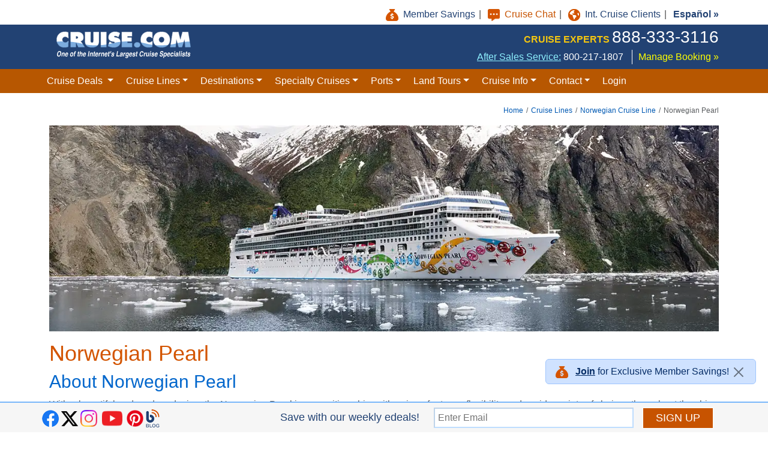

--- FILE ---
content_type: text/html; charset=utf-8
request_url: https://www.cruise.com/cruise-ships/norwegian-cruise-line/norwegian-pearl/
body_size: 26403
content:


<!DOCTYPE html>
<html lang="en">	
	<head>
		<!--ALL PAGES CSS-->
		<!--FAVICONS-->
<link href="/images/favicon/favicon.png" rel="shortcut icon">
<link href="/images/favicon/apple-touch-icon-57-precomposed.png" rel="apple-touch-icon">
<link href="/images/favicon/apple-touch-icon-72-precomposed.png" rel="apple-touch-icon" sizes="72x72">
<link href="/images/favicon/apple-touch-icon-144-precomposed.png" rel="apple-touch-icon" sizes="114x114">

<!--GTM SCRIPT -->
<!-- GOOGLE TAG MANAGER -->
<script>(function(w,d,s,l,i){w[l]=w[l]||[];w[l].push({'gtm.start':
new Date().getTime(),event:'gtm.js'});var f=d.getElementsByTagName(s)[0],
j=d.createElement(s),dl=l!='dataLayer'?'&l='+l:'';j.async=true;j.src=
'https://www.googletagmanager.com/gtm.js?id='+i+dl;f.parentNode.insertBefore(j,f);
})(window,document,'script','dataLayer','GTM-PFVR324');</script>
<!--/end google tag manager -->

<!--BOOTSTRAP CSS--> 
<link rel="stylesheet" href="/css/bootstrap.min.5.3.3.css" type="text/css">

<!--CUSTOM CSS-->
<link rel="stylesheet" href="/css/all-pages.css" type="text/css">


<!--LOGIN CSS-->
<link rel="stylesheet" href="/css/member-login.css" type="text/css">

		
		<!--CRUISE LINES CSS-->
		<link rel="stylesheet" href="/css/ships.css" type="text/css">
		
		<!--METADATA-->
		<meta charset="utf-8">
<meta http-equiv="X-UA-Compatible" content="IE=edge">
<meta name="robots" content="max-snippet:-1, max-image-preview:large, max-video-preview:-1">
<meta name="viewport" content="width=device-width, initial-scale=1.0, user-scalable=yes">
<meta http-equiv="content-language" content="en-us">
<meta name="author" content="Cruise.com">
		
		<link rel="canonical" href="https://www.cruise.com/cruise-ships/norwegian-cruise-line/norwegian-pearl/">    
		<title>Norwegian Pearl Cruise Ship from Norwegian Cruise Line</title> 
		<meta name="description" content="Norwegian Pearl is truly a special experience at sea, an amazing part of the NCL fleet. Get the best deals on the Norwegian Pearl including on-board credits, free gratuities and more.">
	</head>
	
	<body>		
		<!--HEADER-->
		<!--GOOGLE TAG MANAGER (noscript)-->
<noscript><iframe src="https://www.googletagmanager.com/ns.html?id=GTM-PFVR324"
height="0" width="0" style="display:none;visibility:hidden"></iframe></noscript>
<!--/end Google Tag Manager (noscript)-->

<!--JOIN ALERT MESSAGE-->

	<div id="joinAlert" class="alert alert-primary position-fixed bottom-0 end-0 px-3 py-2 fade" role="alert">
		<img class="me-2" 
			 src="/images/icons/savings.png" 
			 alt="Member Savings" 
			 width="21" height="20"> 
		<a role="button" data-bs-toggle="modal" data-bs-target="#popOverModal" class="alert-link">Join</a> for Exclusive Member Savings!
	  	<button type="button" class="btn-close py-0" data-bs-dismiss="alert" aria-label="Close"></button>
	</div>


<!--GLOBAL LINKS-->
<div class="container d-none d-sm-none d-md-none d-lg-block">
	<div class="row">
		<div class="col-12 text-end">
			<ul class="global-links">
			
				<li id="liGlobalMemberSavings">
					<a role="button" data-bs-toggle="modal" data-bs-target="#popOverModal">
						<img class="me-2" 
							 src="/images/icons/savings.png" 
							 alt="Member Savings" 
							 width="21" height="20">Member Savings 
					</a>
				</li>
			
				<li>
					<a href="" class="chatTextLink">
						<img class="me-2" 
							 src="/images/icons/chat.png" 
							 alt="Chat Icon" 
							 width="20" height="20">Cruise Chat
					</a>
				</li>
				<li>
					<a href="/international-cruise-clients/">
						<img class="me-2" 
							 src="/images/icons/globe.png" 
							 alt="International Clients Icon" 
							 width="20" height="20">Int. Cruise Clients
					</a>
				</li>
				<li>
					<a href="/espanol/"><strong>Espa&ntilde;ol &raquo;</strong></a>
				</li>
			</ul>
		</div>
	</div>
</div><!--/end global links-->

<!--HEADER CONTENT-->
<div class="header-content mainBlueBg">
	<div class="container-xl">
		<div class="row">
			<!--MOBILE MENU ICON-->
			<!--<div class="col-2 col-sm-3 col-md-2 d-block d-sm-block d-md-block d-lg-none d-xl-none">-->
			<div class="col-2 col-sm-2 col-md-2 d-block d-sm-block d-md-block d-lg-none d-xl-none">
				<button class="navbar-toggler" type="button" data-bs-toggle="collapse" data-bs-target="#navbarMainLinks" aria-controls="navbarMainLinks" aria-expanded="false" aria-label="Toggle navigation">
					<img src="/images/icons/bars-solid.png" alt="menu icon" width="25" height="22">
				</button>
			</div>
			
			<!--BRAND-->
			<!--<div class="col-7 col-sm-6 col-md-8 col-lg-4 col-xl-3 brand">-->
			<div class="col-6 col-sm-7 col-md-7 col-lg-4 col-xl-3 brand">
				<a href="/">
					<img class="img-fluid"
						 src="/images/masthead.gif"
						 width="246" height="65"
						 alt="Cruise.com">
				</a>
			</div>
			
			<!--PHONE (DESKTOP)-->
			<div class="col-lg-8 col-xl-9 d-none d-sm-none d-md-none d-lg-block d-xl-block text-end">
				<div class="phoneDesktop">
					<strong>CRUISE EXPERTS</strong> <span><a href="tel:888-333-3116" area-label="8 8 8. 3 3 3. 3 1 1 6">888-333-3116</a></span>
				</div>
				<div class="add-header-items">
					<div class="serviceNo">
						<a href="/cruise-information/after-sales-service/">After Sales Service:</a> 
						<span><a href="tel:8002171807" aria-label="8 0 0. 2 1 7. 1 8 0 7.">800-217-1807</a></span>
					</div>
					<div class="manage-booking-link">
						<a href="https://cs.cruise.com/cbe/invoicelogin.aspx?skin=1" target="_blank">Manage Booking &raquo;</a>
					</div>
				</div>	
			</div>
									
			<!--EMAIL (MOBILE)-->
			<div class="col-1 col-sm-1 col-md-1 d-block d-sm-block d-md-block d-lg-none d-xl-none emailMobile">
				<a href="/forms/contact-us/">
					<img src="/images/icons/email.png" alt="email" width="35" height="35">
				</a>
			</div>
				
			<!--PHONE (MOBILE)-->
			<div class="col-1 col-sm-1 col-md-1 d-block d-sm-block d-md-block d-lg-none d-xl-none phoneMobile">
				<a href="tel:888-333-3116">
					<img src="/images/icons/phone-square-alt-solid.png" alt="phone" width="35" height="35">
				</a>
			</div>
			
			<!--CHAT (MOBILE)-->
			<div class="col-1 col-sm-1 col-md-1 d-block d-sm-block d-md-block d-lg-none d-xl-none chatMobile">
				<a href="">
					<img src="/images/icons/chat_mobile.png" alt="chat" width="32" height="35">
				</a>
			</div>
		</div>
	</div><!--/end container-->
</div><!--/end header content-->

<!--NAVIGATION-->
<div id="mainNav" class="orangeBg">
	<div class="container-lg padding-sides-0">
		<nav class="navbar navbar-expand-lg">
  			<div class="collapse navbar-collapse" id="navbarMainLinks">
				<ul class="navbar-nav">
					
					<!--MEMBER SAVINGS-->
					<li class="nav-item d-block d-sm-block d-md-block d-lg-none">
						<a class="nav-link" role="button" data-bs-toggle="modal" data-bs-target="#signInModal">
							<img class="margin-right-5" 
								 src="/images/icons/user-icon.png" 
								 alt="User Icon" 
								 width="18" height="18"> Member Sign In
						</a>
					</li>
					
					<!--INT CLIENTS-->
			  		<li class="nav-item d-block d-sm-block d-md-block d-lg-none">
						<a class="nav-link" href="/international-cruise-clients/" target="_blank"> 
							<img class="margin-right-5" 
							 	src="/images/icons/globe_white.png" 
							 	alt="Globe Icon" 
							 	width="20" height="20"> INTERNATIONAL CLIENTS</a>
					</li>
					
					<!--MANAGE BOOKING-->
			  		<li class="nav-item d-block d-sm-block d-md-block d-lg-none">
						<a class="nav-link" href="https://cs.cruise.com/cbe/invoicelogin.aspx?skin=1" target="_blank">
							<img class="margin-right-5" 
							 	src="/images/icons/booking-icon.png" 
							 	alt="Booking Icon" 
							 	width="15" height="20"> Manage Booking</a>
					</li>
					
					<!--NAVIGATION LINKS-->
					<li class="nav-item dropdown">
						<a class="nav-link dropdown-toggle" href="#" role="button" data-bs-toggle="dropdown" aria-expanded="false">
							<img class="margin-right-5 nav-mobile-icon" 
								 src="/images/icons/star-solid_small.png" 
								 alt="Star Icon" 
								 width="17" height="16"> Cruise Deals
						</a>
						<div class="dropdown-menu">
							<a class="dropdown-item" href="/cruise-deals/holiday-cruises/">Holiday Cruises</a>
				  			<a class="dropdown-item" href="/cruise-deals/last-minute-cruises/">Last Minute Cruises</a>
							<a class="dropdown-item" href="/cruise-deals/azamara-cruise-deals/">Azamara Cruise Deals</a>
							<a class="dropdown-item" href="/cruise-deals/carnival-cruise-deals/">Carnival Cruise Deals</a>
							<a class="dropdown-item" href="/cruise-deals/celebrity-cruise-deals/">Celebrity Cruise Deals</a>
							<a class="dropdown-item" href="/cruise-deals/costa-cruise-deals/">Costa Cruise Deals</a>
							<a class="dropdown-item" href="/cruise-deals/cunard-cruise-deals/">Cunard Cruise Deals</a>
							<a class="dropdown-item" href="/cruise-deals/holland-america-cruise-deals/">Holland America Deals</a>
							<a class="dropdown-item" href="/cruise-deals/msc-cruise-deals/">MSC Cruise Deals</a>
							<a class="dropdown-item" href="/cruise-deals/norwegian-cruise-deals/">Norwegian Cruise Deals</a>
							<a class="dropdown-item" href="/cruise-deals/oceania-cruise-deals/">Oceania Cruise Deals</a>
							<a class="dropdown-item" href="/cruise-deals/princess-cruise-deals/">Princess Cruise Deals</a>
							<a class="dropdown-item" href="/cruise-deals/regent-cruise-deals/">Regent Cruise Deals</a>
							<a class="dropdown-item" href="/cruise-deals/royal-caribbean-cruise-deals/">Royal Caribbean Cruise Deals</a>
							<a class="dropdown-item" href="/cruise-deals/seabourn-cruise-deals/">Seabourn Cruise Deals</a>
							<a class="dropdown-item" href="/cruise-deals/viking-ocean-cruise-deals/">Viking Ocean Cruise Deals</a>
							<a class="dropdown-item" href="/cruise-deals/viking-river-cruise-deals/">Viking River Cruise Deals</a>
							<a class="dropdown-item" href="/cruise-deals/"><strong>See All Cruise Deals &raquo;</strong></a>
						</div>
			  		</li>
					<li class="nav-item dropdown">
						<a class="nav-link dropdown-toggle" href="#" role="button" data-bs-toggle="dropdown" aria-expanded="false">
							<img class="margin-right-5 nav-mobile-icon" 
								 src="/images/icons/cl-icon.png" 
								 alt="Cruise Line Icon" 
								 width="20" height="18"> Cruise Lines</a>
						<div class="dropdown-menu">
				  			<a class="dropdown-item" href="/cruise-lines/carnival-cruise-line/">Carnival Cruise Line</a>
							<a class="dropdown-item" href="/cruise-lines/celebrity-cruises/">Celebrity Cruises</a>
							<a class="dropdown-item" href="/cruise-lines/holland-america-cruise/">Holland America</a>
							<a class="dropdown-item" href="/cruise-lines/msc-cruise/">MSC Cruises</a>
							<a class="dropdown-item" href="/cruise-lines/norwegian-cruise-line/">Norwegian Cruise Line</a>
							<a class="dropdown-item" href="/cruise-lines/oceania-cruise/">Oceania Cruises</a>
							<a class="dropdown-item" href="/cruise-lines/princess-cruise/">Princess Cruises</a>
							<a class="dropdown-item" href="/cruise-lines/royal-caribbean-cruise/">Royal Caribbean</a>
							<a class="dropdown-item" href="/cruise-lines/seabourn-cruises/">Seabourn Cruises</a>
							<a class="dropdown-item" href="/cruise-lines/viking-ocean-cruises/">Viking Ocean Cruises</a>
							<a class="dropdown-item" href="/cruise-lines/viking-river-cruises/">Viking River Cruises</a>
							<a class="dropdown-item" href="/cruise-lines/"><strong>See All Cruise Lines &raquo;</strong></a>
						</div>
			  		</li>					
					<li class="nav-item dropdown">
						<a class="nav-link dropdown-toggle" href="#" role="button" data-bs-toggle="dropdown" aria-expanded="false">
							<img class="margin-right-5 nav-mobile-icon" 
								 src="/images/icons/dest-icon.png" 
								 alt="Destination Icon" 
								 width="20" height="20"> Destinations</a>
						<div class="dropdown-menu">
				  			<a class="dropdown-item" href="/cruise-destinations/alaska-cruise/">Alaska Cruises</a>
				  			<a class="dropdown-item" href="/cruise-destinations/alaska-cruise-tours/">Alaska Cruise Tours</a>
							<a class="dropdown-item" href="/cruise-destinations/bahamas-cruise/">Bahamas Cruises</a>
							<a class="dropdown-item" href="/cruise-destinations/bermuda-cruises/">Bermuda Cruises</a>
							<a class="dropdown-item" href="/cruise-destinations/caribbean-cruises/">Caribbean Cruises</a>
							<a class="dropdown-item" href="/cruise-destinations/europe-cruises/">Europe Cruises</a>
							<a class="dropdown-item" href="/cruise-destinations/hawaii-cruise/">Hawaii Cruises</a>
							<a class="dropdown-item" href="/cruise-destinations/mediterranean-cruises/">Mediterranean Cruises</a>
							<a class="dropdown-item" href="/cruise-destinations/panama-canal-cruise/">Panama Canal Cruises</a>
							<a class="dropdown-item" href="/cruise-destinations/river-cruises/">River Cruises</a>
							<a class="dropdown-item" href="/cruise-destinations/world-cruises/">World Cruises</a>
							<a class="dropdown-item" href="/cruise-destinations/"><strong>See All Destinations &raquo;</strong></a>
						</div>
			  		</li>
					<li class="nav-item dropdown">
						<a class="nav-link dropdown-toggle" href="#" role="button" data-bs-toggle="dropdown" aria-expanded="false">
							<img class="margin-right-5 nav-mobile-icon" 
								 src="/images/icons/specialty-icon.png" 
								 alt="Specialty Icon" 
								 width="20" height="20"> Specialty Cruises</a>
						<div class="dropdown-menu">
							<a class="dropdown-item" href="/cruise-deals/theme-cruise/culinary-cruise/">Culinary Cruises</a>
							<a class="dropdown-item" href="/cruise-destinations/expedition-cruises/">Expedition Cruises</a>
				  			<a class="dropdown-item" href="/cruise-deals/theme-cruise/golf-cruise/">Golf Cruises</a>
							<a class="dropdown-item" href="/group-cruises/">Group Cruises</a>
							<a class="dropdown-item" href="/special-occasion-cruises/honeymoon-cruises/">Honeymoon Cruises</a>
							<a class="dropdown-item" href="/cruise-information/kids-cruises/">Kids Cruises</a>
							<a class="dropdown-item" href="/cruise-deals/luxury-cruises/">Luxury Cruises</a>
							<a class="dropdown-item" href="/cruise-deals/small-ship-cruising/">Small Ship Cruising</a>
							<a class="dropdown-item" href="/cruise-deals/theme-cruise/">Theme Cruises</a>
							<a class="dropdown-item" href="/cruise-destinations/weekend-cruises/">Weekend Cruises</a>
							<a class="dropdown-item" href="/cruise-deals/theme-cruise/wine-cruise/">Wine Cruises</a>
							<!--<a class="dropdown-item" href="/cruise-deals/the-moorings-yacht-charters/">Yacht Charter Cruises</a>-->
						</div>
			  		</li>
					<li class="nav-item dropdown">
						<a class="nav-link dropdown-toggle" href="#" role="button" data-bs-toggle="dropdown" aria-expanded="false">
							<img class="margin-right-5 nav-mobile-icon" 
								 src="/images/icons/port-icon.png" 
								 alt="Cruise Line Icon"> Ports</a>
						<div class="dropdown-menu">
				  			<a class="dropdown-item" href="/cruise-from/cruise-from-baltimore-maryland/">Cruise from Baltimore</a>
				  			<a class="dropdown-item" href="/cruise-from/cruise-from-bayonne-new-jersey/">Cruise from Bayonne</a>
							<a class="dropdown-item" href="/cruise-from/cruise-from-boston-massachusetts/">Cruise from Boston</a>
							<a class="dropdown-item" href="/cruise-from/cruise-from-fort-lauderdale-florida/">Cruise from Ft Lauderdale</a>
							<a class="dropdown-item" href="/cruise-from/cruise-from-galveston-texas/">Cruise from Galveston</a>
							<a class="dropdown-item" href="/cruise-from/cruise-from-miami-florida/">Cruise from Miami</a>
							<a class="dropdown-item" href="/cruise-from/cruise-from-new-orleans-louisiana/">Cruise from New Orleans</a>
							<a class="dropdown-item" href="/cruise-from/cruise-from-new-york/">Cruise from New York</a>
							<a class="dropdown-item" href="/cruise-from/cruise-from-port-canaveral-florida/">Cruise from Port Canaveral</a>
							<a class="dropdown-item" href="/cruise-from/cruise-from-seattle-washington/">Cruise from Seattle</a>
							<a class="dropdown-item" href="/cruise-from/cruise-from-tampa-florida/">Cruise from Tampa</a>
							<a class="dropdown-item" href="/cruise-from/"><strong>See All Departure Ports &raquo;</strong></a>
						</div>
			  		</li>
					<li class="nav-item dropdown">
						<a class="nav-link dropdown-toggle" href="#" role="button" data-bs-toggle="dropdown" aria-expanded="false">
							<img class="margin-right-5 nav-mobile-icon" 
								 src="/images/icons/land-icon.png" 
								 alt="Land Icon" 
								 width="20" height="18"> Land Tours</a>
						<div class="dropdown-menu">
				  			<a class="dropdown-item" href="/tour/adventures-by-disney/?phone=888-788-0192">Adventures by Disney</a>
				  			<a class="dropdown-item" href="/tour/cie-tours-international/?phone=888-788-0192">CIE Tours</a>
							<a class="dropdown-item" href="/tour/cosmos/?phone=888-788-0192">Cosmos Tours</a>
							<a class="dropdown-item" href="/tour/g-adventures/?phone=888-788-0192">G Adventures</a>
							<a class="dropdown-item" href="/tour/globus-tours/?phone=888-788-0192">Globus Tours</a>
							<!--<a class="dropdown-item" href="/tour/golf-vacations/?phone=888-775-7576">Golf Vacations</a>-->
							<a class="dropdown-item" href="/tour/tauck-tours/?phone=888-788-0192">Tauck Tours</a>
							<a class="dropdown-item" href="/tour/trafalgar-tours/?phone=888-788-0192">Trafalgar Tours</a>
							<a class="dropdown-item" href="/tour/?phone=888-788-0192"><strong>See All Land Tours &raquo;</strong></a>
						</div>
			  		</li>
					<li class="nav-item dropdown">
						<a class="nav-link dropdown-toggle" href="#" role="button" data-bs-toggle="dropdown" aria-expanded="false">
							<img class="margin-right-5 nav-mobile-icon" 
								 src="/images/icons/info-icon.png" 
								 alt="Cruise Info Icon" 
								 width="20" height="20"> Cruise Info</a>
						<div class="dropdown-menu">
				  			<a class="dropdown-item" href="/cruise-webinars/">Cruise Webinars</a>
							<a class="dropdown-item" href="/cruise-dining/">Cruise Dining</a>
							<a class="dropdown-item" href="/cruise-information/cruise-tips/">Cruise Tips</a>
							<a class="dropdown-item" href="/cruise-videos/">Cruise Videos</a>
							<a class="dropdown-item" href="/cruise-information/faqs/">FAQs</a>
							<a class="dropdown-item" href="/mobile-app/">Mobile App</a>
							<a class="dropdown-item" href="/cruise-information/travel-insurance/">Insurance</a>
							<a class="dropdown-item" href="https://www.shoreexcursionsgroup.com/?Click=1720" target="_blank">Shore Excursions</a>
							<a class="dropdown-item" href="/cruise-information/pre-cruise-registration/">Pre-Cruise Registration</a>
							<a class="dropdown-item" href="/cruise-information/faqs/#passport-tab">Passport Requirements</a>
							<a class="dropdown-item" href="/cruise-port-parking/">Port Parking</a>
							<a class="dropdown-item" href="/cruise-information/expectant-mother-cruise/">Expectant Mothers</a>
							<a class="dropdown-item" href="/cruise-information/special-needs/">Special Needs</a>
						</div>
			  		</li>
					<li class="nav-item dropdown">
						<a class="nav-link dropdown-toggle" href="#" role="button" data-bs-toggle="dropdown" aria-expanded="false">
							<img class="margin-right-5 nav-mobile-icon" 
								 src="/images/icons/contact-icon.png" 
								 alt="Contact Icon" 
								 width="20" height="15"> Contact</a>						
						<div class="dropdown-menu dropdown-menu-end dropdown-menu-xl-start">
				  			<a class="dropdown-item" href="/forms/contact-us/">Contact Us</a>
				  			<a class="dropdown-item" href="/international-cruise-clients/">International Cruise Clients</a>
							<a class="dropdown-item" href="/about-us/">About Us</a>
							<a class="dropdown-item" href="/forms/cruisecom-plus">Cruise.com Plus</a>
							<a class="dropdown-item" href="/cruise-information/employment/">Careers</a>
							<a class="dropdown-item" href="/forms/quote-request/">Quote Request</a>
						</div>
			  		</li>
					<!--/end navigation links-->
					
					
						<!--SIGN IN-->
						<li class="nav-item d-none d-sm-none d-md-none d-lg-block">
							<a class="nav-link" role="button" data-bs-toggle="modal" data-bs-target="#signInModal">Login</a>
						</li>
					
					<!--ESPANOL-->
			  		<li class="nav-item d-block d-sm-block d-md-block d-lg-none">
						<a class="nav-link" href="/espanol/" target="_blank">
							<img class="margin-right-5 nav-mobile-icon" 
								 src="/images/icons/language-icon.png" 
								 alt="Language Icon" 
								 width="20" height="20"> ESPA&Ntilde;OL</a>
					</li>
    			</ul>
  			</div>
		</nav>
	</div>
</div><!--/end navigation-->
		
		<!--PAGE CONTENT-->
		<div class="container-xl page-cont">
			<!--BREADCRUMB NAV-->
			<div class="row">
				<div class="col-12">
					<nav aria-label="breadcrumb">
						<ol class="breadcrumb">
							<li class="breadcrumb-item"><a href="/">Home</a></li>
							<li class="breadcrumb-item"><a href="/cruise-lines/">Cruise Lines</a></li>
							<li class="breadcrumb-item"><a href="/cruise-lines/norwegian-cruise-line/">Norwegian Cruise Line</a></li>
							<li class="breadcrumb-item active" aria-current="page">Norwegian Pearl</li>
						</ol>
					</nav>
				</div>
			</div><!--/end breadcrumb-->
			
			<div class="row">
				<div class="col-12">
					<img class="img-fluid w-100 lazyload page-cont-img"
						 src="/images/cruise-ships/norwegian-cruise-line/norwegian-pearl.webp"
						 alt="Norwegian Pearl">
					<h1>Norwegian Pearl</h1>
					<h2>About Norwegian Pearl</h2>
					<p>With a beautiful and modern design, the Norwegian Pearl is an exciting ship, with unique features, flexibility and a wide variety of choices throughout the ship, including activities, entertainment, staterooms, suites and villas. Their "Freestyle Dining" offers various dining options to choose, ranging from casual fare to elegant, plus the freedom to let you dine when, where and with whom you want.</p>
					
					<div class="more-btn-container">
						<button id="showText" class="more-btn" type="button" data-target="#addContText" aria-expanded="false">Read More</button>
						<div id="addContText">
							<p>Ideal for families, couples or solo travelers, the ship features amenities for all age groups. Rejuvenate in the South Pacific Pearl Spa, operated by renowned Mandara, with fabulous treatments sure to leave you restored and refreshed. Workout at the treadmill as you enjoy the magnificent view or take a Pilates class at the stunning state-of-the-art fitness center.</p>
							<p>Other special features include a sports court with volleyball, basketball and tennis, plus a rock-climbing wall, a <a href="/cruise-information/kids-cruises/norwegian-cruise-line/">kids center</a> with its own pool and a disco for teens.  There is also a Wii Sports, a bowling alley at sea and two swimming pools.</p>
							<p><a href="/cruise-dining/norwegian-cruise-line/">Dining and culinary choices</a> on the Norwegian Pearl are endless with 16 delicious dining options. Choose from traditional fine dining to endless buffets. Specialty restaurants serve a myriad of delicious dining choices including gourmet French, Japanese teppanyaki, sushi and a traditional upscale steakhouse. There is even a 24/7 pizza delivery. You will love the diverse culinary selections.</p>
							<p>Reminiscent of a chic boutique hotel, the Indigo Main Dining Room is decorated in lovely hues of peaceful blues and purples. Fabulous daily specials of the chef are served, including traditional cuisine and light and healthy selections. Designed after the grand palaces of St. Petersburg, the other main dining room, is elegant and features a five-course award-winning menu.</p>
							<p>On Norwegian Pearl, your stateroom or suite is beautifully designed and very comfortable. Family-friendly accommodations include multi-room suites and villas and interconnecting staterooms. The ship's Garden Villas have three bedrooms and a private pool and garden. The magnificent Courtyard Villas share their own pool, hot tub, sundeck, cabana and exercise room, plus access to a private courtyard area. Flexible accommodations include family-friendly adjoining staterooms, cabins with gorgeous sea views and luxurious suites.</p>
							<p>Fabulous entertainment choices are endless aboard Norwegain Pearl. Enjoy a Broadway-style show or head to the spectacular Pearl Club Casino to try your luck at playing poker, slots and other favorite Vegas games. The Magnums Champagne and Wine Bar are the perfect venues to enjoy your favorite bubbly.  You can also unwind with a cocktail at the Corona Cigar Club or enjoy a hand-rolled cigar. There are 13 bars and lounges for your enjoyment.</p>
							<p>Norwegian Pearl cruises to the Caribbean, Alaska, Panama Canal, Central America and U.S. & Canada.</p>
							<button id="hideText" class="close-btn" type="button" data-target="#addContText" aria-expanded="true">Close</button>
						</div>
					</div>
				</div>
			</div>
		</div><!--/end page content-->
		
		<!--SEARCH WIDGET-->
		<style>
	/* MOBILE WIDGET BUTTON ~~~~~~~~~~~~~~~~~~~~~~*/
	.btn-csWidget {
		background-color: #266c9d;
		color: #FFF;
		border-radius: 0;
		font-size: 20px;
		width: 100%;
	}
	
	.btn-csWidget.focus, .btn-csWidget:focus {
  		border-color: transparent;
  		box-shadow: none;
		color: #FFF;
	  	background-color: #266c9d;
	}
	
	.btn-csWidget:hover {
		/* background-color: #1e6190; */
		background-color: #266c9d;
		border-color: transparent;
	}
	
	.btn-csWidget:not(:disabled):not(.disabled).active,
	.btn-csWidget:not(:disabled):not(.disabled):active,
	.show > .btn-csWidget.dropdown-toggle {
	  	color: #FFF;
	  	background-color: #266c9d;
	  	border-color:transparent;
	}
	
	.btn-csWidget:not(:disabled):not(.disabled).active:focus,
	.btn-csWidget:not(:disabled):not(.disabled):active:focus,
	.show >.btn-csWidget.dropdown-toggle:focus {
	  	box-shadow: none;
	}
	
	.btn-csWidget img {
		padding-left: 5px;
		margin-top: -5px;
	}
	
	/* SEARCH WIDGET STYLING ~~~~~~~~~~~~~~~~~~~~*/
	#dwTopDiv {
		padding: 12px 15px 15px;
		background-color: #266c9d;
		box-shadow: 5px 5px 12px #999;
	}	
	
	#dwForm .row .col-12 {
		/* padding-left: 0;
		padding-right: 0; */
	}
	
	#dwForm select {
		margin-top: 5px;
		margin-bottom: 10px;
		padding: 6px 10px;
		font-size: 18px;
		color: #266c9d;
		cursor: pointer;
	}

	#dwForm select:focus {
		box-shadow: none;
		border: 1px solid #86b7fe !important;
	}

	#dwForm select option:disabled{
		color: #999;
	}
	
	.form-select {
		border-radius: 12px;
	}
	
	#dwDestination select,
	#dwPort select {
		border-top-right-radius: 0;
		border-bottom-right-radius: 0;
	}

	#dwCruiseline select {
		border-top-left-radius: 0;
		border-top-right-radius: 0;
		border-bottom-left-radius: 0;
		border-bottom-right-radius: 0;
	}
	
	#dwDate select {
		border-top-left-radius: 0;
		border-bottom-left-radius: 0;
		border-top-right-radius: 0;
  		border-bottom-right-radius: 0;
	}

	#dwShip select {
		border-top-left-radius: 0;
		border-bottom-left-radius: 0;
		border-top-right-radius: 0;
  		border-bottom-right-radius: 0;
	}

	#dwDays select {
		border-top-left-radius: 0;
		border-bottom-left-radius: 0;
		/* border-top-right-radius: 12px;
  		border-bottom-right-radius: 12px; */
		border-top-right-radius: 0;
  		border-bottom-right-radius: 0;
	}
	
	#dwSenior, #dwMilitary, #dwNonRef {
		color: #FFF;
	}
	
	#dwResidency {
		margin-top: -21px;
  		text-align: center;
	}
	
	#dwResidency span {
		text-align: center;
  		font-size: 14px;
	}
	
	#dwResidency select {
		border-radius: 12px;
  		border: 1px solid #dee2e6;
		margin-top: 2px;
	}
	
	.button {margin-top: 5px;}

	#dwGoButton {
		display: block;
		width: 100%;
		font-size: 20px;  
		padding: 4px 14px 6px 10px;
		background: #C75300;
		border: 1px solid #ddd;
		cursor: pointer;
		color: #FFF;
		border-radius: 12px;
		text-align: center;
	}

	#dwGoButton:hover {
		background: #db620f;
		border: 1px solid #ddd;
	}

	label > span {
		font-weight: normal;
	}

    .links {
        color: #FFF;
        font-size: 13px;
        text-align: center;
        padding-top: 5px;
    }
	
	#dwPSLink, #dwASLink {
		cursor: pointer;
		}

		#dwPSLink:hover, 
		#dwASLink:hover {
			text-decoration: underline;
		}

	/* MEDIA QUERIES ~~~~~~~~~~~~~~~~~~~~~~~~~~~~~ */
	@media only screen and (max-width: 575px) {		
		.form-select {
			border-radius: 12px !important;
		}
	}

	@media only screen and (min-width: 575px) and (max-width: 991px) {
		#dwDestination select,
		#dwShip select,
		#dwDate select {
		  border-top-left-radius: 12px;
		  border-bottom-left-radius: 12px;
		  border-top-right-radius: 0;
		  border-bottom-right-radius: 0;
		}
		
		#dwCruiseline select,
		#dwPort select,
		#dwDays select {
			border-top-right-radius: 12px;
			border-bottom-right-radius: 12px;
			border-top-left-radius: 0;
			border-bottom-left-radius: 0;
		}
	}

	@media only screen and (max-width: 767px) {
		#dwSenior, #dwMilitary, #dwNonRef {
			font-size: 16px;
		}
		
		#dwNonRef {
			padding-left: 12px;
		}
	}
		
	@media only screen and (max-width: 991px) {
		#dwResidency {
			margin-top: 15px;
		}
		
		.links {
			font-size: 16px;
			text-align: center;
			padding-top: 12px;
		}
		
		#dwASLink {
			margin-top: 5px;
		}
	}
	
	@media only screen and (min-width: 768px) and (max-width: 1199px) {
		#dwSenior, #dwMilitary, #dwNonRef {
			font-size: 14px;
		}		
	}
	
	@media only screen and (min-width: 992px) {
		#dwResidency select {
		  	border-top-left-radius: 0;
		  	border-bottom-left-radius: 0;
		}
		
		#dwGoButton {
			padding: 4px 14px 5px 10px;
			border-top-left-radius: 0;
			border-bottom-left-radius: 0;
			border-top-right-radius: 12px;
			border-bottom-right-radius: 12px;
			border-left: none;
		}
	}
	 
	@media only screen and (min-width: 1200px) {
		#dwSenior, #dwMilitary, #dwNonRef {
			font-size: 15px;
		}		
	}
</style>

<div class="container-xl">
	<!--WIDGET COLLAPSE BUTTON-->
	<button class="btn btn-primary btn-block btn-csWidget" type="button" data-bs-toggle="collapse" data-bs-target="#csWidgetCont" aria-expanded="false" aria-controls="csWidgetCont">
		CRUISE SEARCH 
		<img src="/images/icons/magnifying-glass-solid.png" 
			 alt="search icon" height="18">
	</button>
	
	<div class="collapse" id="csWidgetCont">
		<div class="searchWidgets">
			<div id="dwTopDiv">
				<form id="dwForm">
					<!--<div class="row">
						<div class="col-12">
							<p>Cruise Deals on All Major Cruise Lines</p>
						</div>
					</div>-->

					<div class="row row-cols-2">
						<!--LEFT OUTER COLUMN-->
						<div class="col-12 col-lg-9 padding-sides-0">
							<div class="row">
								<div class="col-12 col-sm-6 col-md-6 col-lg-4 px-0">
									<div id="dwDestination">
										<select class="form-select" aria-label="Select Cruise Destination">
											<option value="">All Destinations</option>
										</select>
									</div>
								</div>
								<div class="col-12 col-sm-6 col-md-6 col-lg-4 px-0">
									<div id="dwCruiseline">
										<select class="form-select" aria-label="Select Cruise Line">
										  <option value="">All Cruise Lines</option>
										</select>
									</div>	
								</div>
								<div class="col-12 col-sm-6 col-md-6 col-lg-4 px-0">
									<div id="dwShip">
										<select class="form-select" aria-label="Select Cruise Ship">
										  <option value="">All Ships</option>
										</select>
									</div>
								</div>
								<div class="col-12 col-sm-6 col-md-6 col-lg-4 px-0">
									<div id="dwPort">
										<select class="form-select" aria-label="Select Cruise Port">
										  <option value="">All Ports</option>
										</select>
									</div>
								</div>
								<div class="col-12 col-sm-6 col-md-6 col-lg-4 px-0">
									<div id="dwDate">
										<select class="form-select" aria-label="Select Departure Month">
										  <option value="">All Months</option>
										</select>
									</div>	
								</div>
								<div class="col-12 col-sm-6 col-md-6 col-lg-4 px-0">
									<div id="dwDays">
										<select class="form-select" aria-label="Select Cruise Length">
										  <option class="zwAllLengthsOption" value="">All Lengths</option>
										</select>
									</div>
								</div>									
							</div><!--end nested row-->

							<div class="row no-gutters">
								<div class="col-12 col-sm-12 col-md-4 col-lg-4">
									<label id="dwSenior">
										<input value="y" type="checkbox" aria-label="Senior Citizen Status">
										<span>Senior Discounts</span>
									</label>
								</div>
								<div class="col-12 col-sm-12 col-md-4 col-lg-4">
									<label id="dwMilitary">
										<input value="y" type="checkbox" aria-label="Military Status">
										<span>Military Discounts</span>
									</label>
								</div>
								<div class="col-12 col-sm-12 col-md-4 col-lg-4 px-0">
									<label id="dwNonRef">
										<input value="y" checked="" type="checkbox"  aria-label="Fare Type">
										<span>Show Non-Refundable Fares</span>
									</label>
								</div>
							</div><!--end nested row-->
						</div><!--end outer column--> 

						<!--RIGHT OUTER COLUMN-->
						<div class="col-12 col-lg-3 padding-right-0 px-0">
							<div class="row">
								<div class="col-12 px-0">
									<div id="dwResidency">
										<span class="yellowText"><small>RESIDENCY DISCOUNTS</small></span>
										<select class="form-select" aria-label="Residency Discounts">
										  <option class="zwAllResidencyOption" value="">State/Province</option>
										</select>
									</div>
								</div>
								<div class="col-12 px-0">
									<div class="button">
										<span id="dwGoButton">SEARCH</span>
									</div>
								</div><!--/end columnn-->
								<div class="col-12">
									<div class="links">
										<div class="row">
											<div class="col">
												<div id="dwPSLink">Cruise Port Search &raquo;</div>
											</div>
											<div class="col-12">
												<div id="dwASLink">Advanced Search &raquo;</div>
											</div>	
										</div>

									</div><!--/end columnn-->
								</div>
							</div><!--end nested row-->
						</div><!--end outer column-->
					</div><!--/end outer row-->

					<!--
					<div class="row">
						<div class="noBookFee-callout"><em>"NEVER A BOOKING FEE"</em></div>
					</div>--/end outer row-->

				</form>
			</div>
		</div><!--/end search widgets-->
	</div><!--/end collapse-->	
</div><!--/end container-->
						
		<!--ADDITIONAL LINKS-->
		<div class="container-xl addLinks-container mt-4 pb-2">
			<div class="clpage-links">
				<div class="row g-2">
					<div class="col-12 col-lg-3">
						<p>
							<img src="/images/icons/links-icon.png" 
								 alt="Links Icon" 
								 width="18" height="16"> Additional Links:
						</p>
					</div>
					<div class="col-12 col-lg-9">
						<ul class="nav">
							<li class="nav-item">
								<a class="nav-link" href="/cruise-lines/norwegian-cruise-line/">About Norwegian Cruises</a>
							</li>
							<li class="nav-item">
								<a class="nav-link" href="/cruise-deals/norwegian-cruise-deals/">Norwegian Cruise Deals</a>
							</li>
							<li class="nav-item">
								<a class="nav-link" href="/cruise-deals/norwegian-cruise-deals/suites-and-villas/">The Haven by Norwegian</a>
							</li>
							<li class="nav-item">
								<a class="nav-link" href="/cruise-dining/norwegian-cruise-line/">Norwegian Cruise Dining</a>
							</li>
							<li class="nav-item">
								<a class="nav-link" href="/cruise-information/kids-cruises/norwegian-cruise-line/">Norwegian Kids Cruises</a>
							</li>
						</ul>
					</div>
				</div>
			</div>
		</div><!--/end links-->
		
		<!--SHIPS CONTROL-->
		

<div id="shipProfileTabs" class="container-xl mt-4">
	<div class="shipInfoMain text-center">
		
		<div class="cruiseBrand">
			<img class="img-fluid lazyload" 
				 data-src="https://www.cruise.com/images/logos/ncl_color.png" 
				 src="/images/logos/logo_loading_placeholder.png" 
				 title="Norwegian Cruise Line"
				 alt="Norwegian Cruise Line">
		</div>
		
		<div class="shipName">
			<h3>Norwegian Pearl</h3>
		 </div> 
	</div>	
	
	<!--Mobile Dropdown Button-->	
	<button class="btn btn-primary btn-shipMenu-mobile d-md-none" type="button" data-bs-toggle="dropdown" aria-expanded="false">Browse Ship Information</button>
	
	<!--TAB MENU-->
	<div id="shipTabMenu" class="dropdown-menu">
		
		<ul class="nav nav-pills" id="pills-tab" role="tablist">
			
			<li class="nav-item" role="presentation">
				<button class="nav-link" id="deckPlans-tab" data-bs-toggle="pill" data-bs-target="#deckPlans" type="button" role="tab" aria-controls="deckPlans" aria-selected="false">DECK PLANS</button>
			</li>
			
			<li class="nav-item" role="presentation">
				<button class="nav-link" id="dining-tab" data-bs-toggle="pill" data-bs-target="#dining" type="button" role="tab" aria-controls="dining" aria-selected="false">DINING</button>
			</li>
			
			<li class="nav-item" role="presentation">
				<button class="nav-link" id="publicAreas-tab" data-bs-toggle="pill" data-bs-target="#publicAreas" type="button" role="tab" aria-controls="publicAreas" aria-selected="false">PUBLIC AREAS</button>
			</li>
			
			<li class="nav-item" role="presentation">
				<button class="nav-link" id="shipProfile-tab" data-bs-toggle="pill" data-bs-target="#shipProfile" type="button" role="tab" aria-controls="shipProfile" aria-selected="false">SHIP PROFILE</button>
			</li>
			
			<li class="nav-item" role="presentation">
				<button class="nav-link" id="shipRatings-tab" data-bs-toggle="pill" data-bs-target="#shipRatings" type="button" role="tab" aria-controls="shipRatings" aria-selected="false">SHIP RATINGS</button>
			</li>
			
		</ul>
			
	</div>
			
	<!--TAB DEALS CONTENT-->
	<div class="tab-content" id="pills-tabContent">
		<!--DECK PLANS TAB PANE-->
		<div class="tab-pane fade show active" id="deckPlans" role="tabpanel" aria-labelledby="deckPlans-tab" tabindex="0">
			<div class="row pb-2">
				<!--Deck Label-->
				<div class="col-12 col-sm-3 col-md-3 col-lg-3 col-xl-3 deckLabel">
					<div class="control-label pt-2"><strong>Select Deck</strong></div>
				</div>
				<!--Deck Menu-->	
				<div class="col-12 col-sm-9 col-md-9 col-lg-9 col-xl-9 deckMenu">
					<div class="form-group col-12 col-sm-11 col-md-6"> 
						<select name="ctrlShipDetails$dropDownListDecks" id="ctrlShipDetails_dropDownListDecks" class="form-select" aria-label="Select Deck">
	<option value="32357">Deck 15</option>
	<option value="32358">Deck 14</option>
	<option value="32359">Deck 13</option>
	<option value="32360">Deck 12</option>
	<option value="32361">Deck 11</option>
	<option value="32362">Deck 10</option>
	<option value="32363">Deck 9</option>
	<option value="32364">Deck 8</option>
	<option value="32365">Deck 7</option>
	<option value="32366">Deck 6</option>
	<option value="32367">Deck 5</option>
	<option value="32368">Deck 4</option>
</select>
					</div>
				</div>
			</div>
			
			<div id="deck-id-32357" class="row d-none">
				<!--CATEGORY INFORMATION-->
				<div class="col-12 col-md-8 deckInfo" data-deck-id="32357">
					
					<!--Deck Info-->
					<div class="row category-info">
						<div class="col-12 col-sm-4 col-md-4 col-lg-3 deckCat">
							<img class="img-fluid lazyload" 
								 src="/images/logos/logo_loading_placeholder.png"
								 data-src="https://d2b2nfp1767pey.cloudfront.net/Images/Ships/1557/3992/Categories/5490099.jpg" 
								 alt="Sample Cabin Image for H2">							
						</div>
						<div class="col-12 col-sm-8 col-md-8 col-lg-9 deckCatDetails">
							<p class="zzCatColor">
								<span style="background-color: #D7AE88;"></span> 
								<strong class="darkBlueText">H2</strong>
							</p>
							<p class="catTitle">The Haven Deluxe Owner's Suite with Large Balcony</p>
							<p>Enjoy the perfect escape in these Deluxe Owner's Suites. With a living room, dining room, floor-to-ceiling glass doors to a balcony, king-size bed and luxury bath, you will have an unforgettable experience in this suite. Sleeps up to four and includes access to the private courtyard area. Not to mention the large balcony and amazing view. Includes butler and concierge service.</p>
						</div>
					</div>
						
				</div>
					
				<!--DECK PLAN IMAGE-->
				<div class="col-12 col-md-4 deckPlan">
					<a class="btn btn-deck-plan d-block d-md-none" data-bs-toggle="collapse" href="#collapseDeckCont" role="button" aria-expanded="false" aria-controls="collapseDeckCont">View Deck Plan</a>
					<div id="collapseDeckCont" class="deck-images-collapse">
						<img class="img-fluid lazyload" 
							 src="/images/logos/logo_loading_placeholder.png" 							 
							 data-src="https://d2b2nfp1767pey.cloudfront.net/Images/Ships/1557/3992/Decks/32357.png" 
							 alt="Plan for Deck 15">
						<img class="img-fluid lazyload" 
							 src="/images/logos/logo_loading_placeholder.png" 
							 data-src="https://d2b2nfp1767pey.cloudfront.net/Images/Ships/1557/3992/3992_lg.png" 
							 alt="Deck Legend">
					</div>
				</div>
			</div>	
				
			<div id="deck-id-32358" class="row d-none">
				<!--CATEGORY INFORMATION-->
				<div class="col-12 col-md-8 deckInfo" data-deck-id="32358">
					
					<!--Deck Info-->
					<div class="row category-info">
						<div class="col-12 col-sm-4 col-md-4 col-lg-3 deckCat">
							<img class="img-fluid lazyload" 
								 src="/images/logos/logo_loading_placeholder.png"
								 data-src="https://d2b2nfp1767pey.cloudfront.net/Images/Ships/1557/3992/Categories/5490098.jpg" 
								 alt="Sample Cabin Image for H1">							
						</div>
						<div class="col-12 col-sm-8 col-md-8 col-lg-9 deckCatDetails">
							<p class="zzCatColor">
								<span style="background-color: #522C24;"></span> 
								<strong class="darkBlueText">H1</strong>
							</p>
							<p class="catTitle">The Haven 3-Bedroom Garden Villa</p>
							<p>These amazing Norwegian Pearl Villas sleep up to eight with three separate bedrooms, each with a king- or queen-size bed and luxury bath. With a living room, dining room and incredible private garden, you will have more than enough space to spread out and unwind. You'll also have access to the private courtyard area. Includes butler and concierge service.</p>
						</div>
					</div>
						
					<!--Deck Info-->
					<div class="row category-info">
						<div class="col-12 col-sm-4 col-md-4 col-lg-3 deckCat">
							<img class="img-fluid lazyload" 
								 src="/images/logos/logo_loading_placeholder.png"
								 data-src="https://d2b2nfp1767pey.cloudfront.net/Images/Ships/1557/3992/Categories/5490102.jpg" 
								 alt="Sample Cabin Image for H6">							
						</div>
						<div class="col-12 col-sm-8 col-md-8 col-lg-9 deckCatDetails">
							<p class="zzCatColor">
								<span style="background-color: #BA9B76;"></span> 
								<strong class="darkBlueText">H6</strong>
							</p>
							<p class="catTitle">The Haven 2-Bedroom Family Villa with Balcony</p>
							<p>Up to six guests can enjoy these Villas that are perfect if you want to bring the kids. They have one bedroom with a queen-size bed and a luxury bath and shower, as well as a separate children's bedroom. Most feature a living area and dining area, plus a private balcony. You will also have access to the private courtyard area. Includes butler and concierge service.</p>
						</div>
					</div>
						
					<!--Deck Info-->
					<div class="row category-info">
						<div class="col-12 col-sm-4 col-md-4 col-lg-3 deckCat">
							<img class="img-fluid lazyload" 
								 src="/images/logos/logo_loading_placeholder.png"
								 data-src="https://d2b2nfp1767pey.cloudfront.net/Images/Ships/1557/3992/Categories/5490103.jpg" 
								 alt="Sample Cabin Image for HF">							
						</div>
						<div class="col-12 col-sm-8 col-md-8 col-lg-9 deckCatDetails">
							<p class="zzCatColor">
								<span style="background-color: #EFF1F3;"></span> 
								<strong class="darkBlueText">HF</strong>
							</p>
							<p class="catTitle">The Haven Courtyard Penthouse with Balcony</p>
							<p>Norwegian Pearl Courtyard Penthouses make for an amazing cruising experience. Sleeps three, with a bedroom featuring a queen-size bed, luxury bath and shower and additional bedding to sleep one additional guest. Also features a living area, dining area, private balcony and access to the private courtyard area. Includes butler and concierge service.</p>
						</div>
					</div>
						
				</div>
					
				<!--DECK PLAN IMAGE-->
				<div class="col-12 col-md-4 deckPlan">
					<a class="btn btn-deck-plan d-block d-md-none" data-bs-toggle="collapse" href="#collapseDeckCont" role="button" aria-expanded="false" aria-controls="collapseDeckCont">View Deck Plan</a>
					<div id="collapseDeckCont" class="deck-images-collapse">
						<img class="img-fluid lazyload" 
							 src="/images/logos/logo_loading_placeholder.png" 							 
							 data-src="https://d2b2nfp1767pey.cloudfront.net/Images/Ships/1557/3992/Decks/32358.png" 
							 alt="Plan for Deck 14">
						<img class="img-fluid lazyload" 
							 src="/images/logos/logo_loading_placeholder.png" 
							 data-src="https://d2b2nfp1767pey.cloudfront.net/Images/Ships/1557/3992/3992_lg.png" 
							 alt="Deck Legend">
					</div>
				</div>
			</div>	
				
			<div id="deck-id-32359" class="row d-none">
				<!--CATEGORY INFORMATION-->
				<div class="col-12 col-md-8 deckInfo" data-deck-id="32359">
					
				</div>
					
				<!--DECK PLAN IMAGE-->
				<div class="col-12 col-md-4 deckPlan">
					<a class="btn btn-deck-plan d-block d-md-none" data-bs-toggle="collapse" href="#collapseDeckCont" role="button" aria-expanded="false" aria-controls="collapseDeckCont">View Deck Plan</a>
					<div id="collapseDeckCont" class="deck-images-collapse">
						<img class="img-fluid lazyload" 
							 src="/images/logos/logo_loading_placeholder.png" 							 
							 data-src="https://d2b2nfp1767pey.cloudfront.net/Images/Ships/1557/3992/Decks/32359.png" 
							 alt="Plan for Deck 13">
						<img class="img-fluid lazyload" 
							 src="/images/logos/logo_loading_placeholder.png" 
							 data-src="https://d2b2nfp1767pey.cloudfront.net/Images/Ships/1557/3992/3992_lg.png" 
							 alt="Deck Legend">
					</div>
				</div>
			</div>	
				
			<div id="deck-id-32360" class="row d-none">
				<!--CATEGORY INFORMATION-->
				<div class="col-12 col-md-8 deckInfo" data-deck-id="32360">
					
				</div>
					
				<!--DECK PLAN IMAGE-->
				<div class="col-12 col-md-4 deckPlan">
					<a class="btn btn-deck-plan d-block d-md-none" data-bs-toggle="collapse" href="#collapseDeckCont" role="button" aria-expanded="false" aria-controls="collapseDeckCont">View Deck Plan</a>
					<div id="collapseDeckCont" class="deck-images-collapse">
						<img class="img-fluid lazyload" 
							 src="/images/logos/logo_loading_placeholder.png" 							 
							 data-src="https://d2b2nfp1767pey.cloudfront.net/Images/Ships/1557/3992/Decks/32360.png" 
							 alt="Plan for Deck 12">
						<img class="img-fluid lazyload" 
							 src="/images/logos/logo_loading_placeholder.png" 
							 data-src="https://d2b2nfp1767pey.cloudfront.net/Images/Ships/1557/3992/3992_lg.png" 
							 alt="Deck Legend">
					</div>
				</div>
			</div>	
				
			<div id="deck-id-32361" class="row d-none">
				<!--CATEGORY INFORMATION-->
				<div class="col-12 col-md-8 deckInfo" data-deck-id="32361">
					
					<!--Deck Info-->
					<div class="row category-info">
						<div class="col-12 col-sm-4 col-md-4 col-lg-3 deckCat">
							<img class="img-fluid lazyload" 
								 src="/images/logos/logo_loading_placeholder.png"
								 data-src="https://d2b2nfp1767pey.cloudfront.net/Images/Ships/1557/3992/Categories/5490104.jpg" 
								 alt="Sample Cabin Image for I4">							
						</div>
						<div class="col-12 col-sm-8 col-md-8 col-lg-9 deckCatDetails">
							<p class="zzCatColor">
								<span style="background-color: #404041;"></span> 
								<strong class="darkBlueText">I4</strong>
							</p>
							<p class="catTitle">Family Inside</p>
							<p>Norwegian Pearl Inside Staterooms are the most affordable way for your family to cruise. With room for up to four guests, you'll have two lower beds that convert into a queen-size bed and additional bedding to accommodate two more. And of course, room service and many other amenities.</p>
						</div>
					</div>
						
					<!--Deck Info-->
					<div class="row category-info">
						<div class="col-12 col-sm-4 col-md-4 col-lg-3 deckCat">
							<img class="img-fluid lazyload" 
								 src="/images/logos/logo_loading_placeholder.png"
								 data-src="https://d2b2nfp1767pey.cloudfront.net/Images/Ships/1557/3992/Categories/5490105.jpg" 
								 alt="Sample Cabin Image for IA">							
						</div>
						<div class="col-12 col-sm-8 col-md-8 col-lg-9 deckCatDetails">
							<p class="zzCatColor">
								<span style="background-color: #737477;"></span> 
								<strong class="darkBlueText">IA</strong>
							</p>
							<p class="catTitle">Inside</p>
							<p>These Inside Staterooms are the most affordable way to cruise. There's room for up to four guests and they include two lower beds that convert into a queen-size bed and of course, you'll have room service and many other amenities.</p>
						</div>
					</div>
						
					<!--Deck Info-->
					<div class="row category-info">
						<div class="col-12 col-sm-4 col-md-4 col-lg-3 deckCat">
							<img class="img-fluid lazyload" 
								 src="/images/logos/logo_loading_placeholder.png"
								 data-src="https://d2b2nfp1767pey.cloudfront.net/Images/Ships/1557/3992/Categories/5490110.jpg" 
								 alt="Sample Cabin Image for M1">							
						</div>
						<div class="col-12 col-sm-8 col-md-8 col-lg-9 deckCatDetails">
							<p class="zzCatColor">
								<span style="background-color: #657B2F;"></span> 
								<strong class="darkBlueText">M1</strong>
							</p>
							<p class="catTitle">Aft-Facing Club Balcony Suite</p>
							<p>These Club Balcony Suites sleep up to four guests, making them ideal if you want to bring the kids. They have two lower beds that convert into a queen-size bed as well as a sitting area, luxury bath with shower and additional bedding to sleep two additional guests. Because they are aft-facing suites, the view from your private balcony is truly amazing. And some can connect so you can enjoy the views together.</p>
						</div>
					</div>
						
					<!--Deck Info-->
					<div class="row category-info">
						<div class="col-12 col-sm-4 col-md-4 col-lg-3 deckCat">
							<img class="img-fluid lazyload" 
								 src="/images/logos/logo_loading_placeholder.png"
								 data-src="https://d2b2nfp1767pey.cloudfront.net/Images/Ships/1557/3992/Categories/5490111.jpg" 
								 alt="Sample Cabin Image for MA">							
						</div>
						<div class="col-12 col-sm-8 col-md-8 col-lg-9 deckCatDetails">
							<p class="zzCatColor">
								<span style="background-color: #DEE783;"></span> 
								<strong class="darkBlueText">MA</strong>
							</p>
							<p class="catTitle">Club Balcony Suite</p>
							<p>Up to four guests can stay in these Club Balcony Suites that come with a sitting area, luxury bath with shower, two lower beds that convert into a queen-size bed and additional bedding to sleep two additional guests. Not to mention you'll have a private balcony to enjoy the incredible view. Plus some can connect so you can spread out yet stay together.</p>
						</div>
					</div>
						
					<!--Deck Info-->
					<div class="row category-info">
						<div class="col-12 col-sm-4 col-md-4 col-lg-3 deckCat">
							<img class="img-fluid lazyload" 
								 src="/images/logos/logo_loading_placeholder.png"
								 data-src="https://d2b2nfp1767pey.cloudfront.net/Images/Ships/1557/3992/Categories/5490112.jpg" 
								 alt="Sample Cabin Image for MB">							
						</div>
						<div class="col-12 col-sm-8 col-md-8 col-lg-9 deckCatDetails">
							<p class="zzCatColor">
								<span style="background-color: #BFDB84;"></span> 
								<strong class="darkBlueText">MB</strong>
							</p>
							<p class="catTitle">Club Balcony Suite</p>
							<p>Up to four guests can stay in these Club Balcony Suites that come with a sitting area, luxury bath with shower, two lower beds that convert into a queen-size bed and additional bedding to sleep two additional guests. Not to mention you'll have a private balcony to enjoy the incredible view. Plus some can connect so you can spread out yet stay together.</p>
						</div>
					</div>
						
					<!--Deck Info-->
					<div class="row category-info">
						<div class="col-12 col-sm-4 col-md-4 col-lg-3 deckCat">
							<img class="img-fluid lazyload" 
								 src="/images/logos/logo_loading_placeholder.png"
								 data-src="https://d2b2nfp1767pey.cloudfront.net/Images/Ships/1557/3992/Categories/5490113.jpg" 
								 alt="Sample Cabin Image for MX">							
						</div>
						<div class="col-12 col-sm-8 col-md-8 col-lg-9 deckCatDetails">
							<p class="zzCatColor">
								<span style="background-color: #7D9E3F;"></span> 
								<strong class="darkBlueText">MX</strong>
							</p>
							<p class="catTitle">Sail Away Club Balcony Suite</p>
							<p>A Sail Away Club Balcony Suite stateroom guarantees a Club Balcony Suite stateroom or better! Your stateroom may be on any deck and assigned up to one day prior to embarkation.</p>
						</div>
					</div>
						
					<!--Deck Info-->
					<div class="row category-info">
						<div class="col-12 col-sm-4 col-md-4 col-lg-3 deckCat">
							<img class="img-fluid lazyload" 
								 src="/images/logos/logo_loading_placeholder.png"
								 data-src="https://d2b2nfp1767pey.cloudfront.net/Images/Ships/1557/3992/Categories/5490121.jpg" 
								 alt="Sample Cabin Image for S4">							
						</div>
						<div class="col-12 col-sm-8 col-md-8 col-lg-9 deckCatDetails">
							<p class="zzCatColor">
								<span style="background-color: #948BC1;"></span> 
								<strong class="darkBlueText">S4</strong>
							</p>
							<p class="catTitle">2-Bedroom Deluxe Family Suite with Balcony</p>
							<p>Perfect for your whole family. Up to six guests can stay in these luxurious Suites that include a bedroom with a queen-size bed and a separate children's bedroom. In addition to the living area, dining area, private balcony and luxury bath with separate shower. Includes butler and concierge service. Plus they can connect to a Mini-Suite so you can spread out in style.</p>
						</div>
					</div>
						
				</div>
					
				<!--DECK PLAN IMAGE-->
				<div class="col-12 col-md-4 deckPlan">
					<a class="btn btn-deck-plan d-block d-md-none" data-bs-toggle="collapse" href="#collapseDeckCont" role="button" aria-expanded="false" aria-controls="collapseDeckCont">View Deck Plan</a>
					<div id="collapseDeckCont" class="deck-images-collapse">
						<img class="img-fluid lazyload" 
							 src="/images/logos/logo_loading_placeholder.png" 							 
							 data-src="https://d2b2nfp1767pey.cloudfront.net/Images/Ships/1557/3992/Decks/32361.png" 
							 alt="Plan for Deck 11">
						<img class="img-fluid lazyload" 
							 src="/images/logos/logo_loading_placeholder.png" 
							 data-src="https://d2b2nfp1767pey.cloudfront.net/Images/Ships/1557/3992/3992_lg.png" 
							 alt="Deck Legend">
					</div>
				</div>
			</div>	
				
			<div id="deck-id-32362" class="row d-none">
				<!--CATEGORY INFORMATION-->
				<div class="col-12 col-md-8 deckInfo" data-deck-id="32362">
					
					<!--Deck Info-->
					<div class="row category-info">
						<div class="col-12 col-sm-4 col-md-4 col-lg-3 deckCat">
							<img class="img-fluid lazyload" 
								 src="/images/logos/logo_loading_placeholder.png"
								 data-src="https://d2b2nfp1767pey.cloudfront.net/Images/Ships/1557/3992/Categories/5490092.jpg" 
								 alt="Sample Cabin Image for B1">							
						</div>
						<div class="col-12 col-sm-8 col-md-8 col-lg-9 deckCatDetails">
							<p class="zzCatColor">
								<span style="background-color: #335964;"></span> 
								<strong class="darkBlueText">B1</strong>
							</p>
							<p class="catTitle">Aft-Facing Balcony</p>
							<p>You'll enjoy every inch of these staterooms, with enough space to sleep up to four guests. The two lower beds can be converted into a queen-size bed and additional bedding accommodates one or two more. You'll also have a sitting area and floor-to-ceiling glass doors that open to a private balcony. Because these are aft-facing, the view from your balcony is amazing and truly unforgettable.</p>
						</div>
					</div>
						
					<!--Deck Info-->
					<div class="row category-info">
						<div class="col-12 col-sm-4 col-md-4 col-lg-3 deckCat">
							<img class="img-fluid lazyload" 
								 src="/images/logos/logo_loading_placeholder.png"
								 data-src="https://d2b2nfp1767pey.cloudfront.net/Images/Ships/1557/3992/Categories/5490093.jpg" 
								 alt="Sample Cabin Image for B4">							
						</div>
						<div class="col-12 col-sm-8 col-md-8 col-lg-9 deckCatDetails">
							<p class="zzCatColor">
								<span style="background-color: #96D1DA;"></span> 
								<strong class="darkBlueText">B4</strong>
							</p>
							<p class="catTitle">Family Balcony</p>
							<p>Norwegian Pearl Family Balcony staterooms are perfect if you want to bring the whole family. With room for four guests, there are two lower beds that convert into a queen-size bed, one pullman and one single sofa bed. Also includes a sitting area and floor-to-ceiling glass doors that open to a private balcony. Plus many can connect so you can spread out yet stay together.</p>
						</div>
					</div>
						
					<!--Deck Info-->
					<div class="row category-info">
						<div class="col-12 col-sm-4 col-md-4 col-lg-3 deckCat">
							<img class="img-fluid lazyload" 
								 src="/images/logos/logo_loading_placeholder.png"
								 data-src="https://d2b2nfp1767pey.cloudfront.net/Images/Ships/1557/3992/Categories/5490094.jpg" 
								 alt="Sample Cabin Image for BA">							
						</div>
						<div class="col-12 col-sm-8 col-md-8 col-lg-9 deckCatDetails">
							<p class="zzCatColor">
								<span style="background-color: #78C7E2;"></span> 
								<strong class="darkBlueText">BA</strong>
							</p>
							<p class="catTitle">Balcony</p>
							<p>Balcony staterooms come with two lower beds that convert into a queen-size bed, with additional bedding to accommodate one or two more guests. Also includes a sitting area and floor-to-ceiling glass doors that open to a private balcony. Plus some can connect to other staterooms, a great option when travelling with family or friends.</p>
						</div>
					</div>
						
					<!--Deck Info-->
					<div class="row category-info">
						<div class="col-12 col-sm-4 col-md-4 col-lg-3 deckCat">
							<img class="img-fluid lazyload" 
								 src="/images/logos/logo_loading_placeholder.png"
								 data-src="https://d2b2nfp1767pey.cloudfront.net/Images/Ships/1557/3992/Categories/5490095.jpg" 
								 alt="Sample Cabin Image for BF">							
						</div>
						<div class="col-12 col-sm-8 col-md-8 col-lg-9 deckCatDetails">
							<p class="zzCatColor">
								<span style="background-color: #C9EAF5;"></span> 
								<strong class="darkBlueText">BF</strong>
							</p>
							<p class="catTitle">Balcony</p>
							<p>Balcony staterooms come with two lower beds that convert into a queen-size bed, with additional bedding to accommodate one or two more guests. Also includes a sitting area and floor-to-ceiling glass doors that open to a private balcony. Plus some can connect to other staterooms, a great option when travelling with family or friends.</p>
						</div>
					</div>
						
					<!--Deck Info-->
					<div class="row category-info">
						<div class="col-12 col-sm-4 col-md-4 col-lg-3 deckCat">
							<img class="img-fluid lazyload" 
								 src="/images/logos/logo_loading_placeholder.png"
								 data-src="https://d2b2nfp1767pey.cloudfront.net/Images/Ships/1557/3992/Categories/5490100.jpg" 
								 alt="Sample Cabin Image for H3">							
						</div>
						<div class="col-12 col-sm-8 col-md-8 col-lg-9 deckCatDetails">
							<p class="zzCatColor">
								<span style="background-color: #755629;"></span> 
								<strong class="darkBlueText">H3</strong>
							</p>
							<p class="catTitle">The Haven Deluxe Owner's Suite with Balcony</p>
							<p>Indulge in supreme comfort and luxury in these Deluxe Owner's Suites featuring a separate bedroom with a king-size bed, a double sofa bed, luxury bath with a separate shower, as well as a guest bath. Also includes a living room and dining room and fabulous views from two private balconies, plus access to the private courtyard and butler and concierge service. These Suites also can connect to a Penthouse so you can spread out in luxury.</p>
						</div>
					</div>
						
					<!--Deck Info-->
					<div class="row category-info">
						<div class="col-12 col-sm-4 col-md-4 col-lg-3 deckCat">
							<img class="img-fluid lazyload" 
								 src="/images/logos/logo_loading_placeholder.png"
								 data-src="https://d2b2nfp1767pey.cloudfront.net/Images/Ships/1557/3992/Categories/5490122.jpg" 
								 alt="Sample Cabin Image for SD">							
						</div>
						<div class="col-12 col-sm-8 col-md-8 col-lg-9 deckCatDetails">
							<p class="zzCatColor">
								<span style="background-color: #FDEAEE;"></span> 
								<strong class="darkBlueText">SD</strong>
							</p>
							<p class="catTitle">Forward-Facing Deluxe Penthouse with Large Balcony</p>
							<p>These incredible Penthouses sleep up to four, with queen-size bed and luxury bath and shower. Also includes a living area, dining area and large, private balcony that offers an amazing view. Includes butler and concierge service.</p>
						</div>
					</div>
						
					<!--Deck Info-->
					<div class="row category-info">
						<div class="col-12 col-sm-4 col-md-4 col-lg-3 deckCat">
							<img class="img-fluid lazyload" 
								 src="/images/logos/logo_loading_placeholder.png"
								 data-src="https://d2b2nfp1767pey.cloudfront.net/Images/Ships/1557/3992/Categories/5490123.jpg" 
								 alt="Sample Cabin Image for SF">							
						</div>
						<div class="col-12 col-sm-8 col-md-8 col-lg-9 deckCatDetails">
							<p class="zzCatColor">
								<span style="background-color: #BB645F;"></span> 
								<strong class="darkBlueText">SF</strong>
							</p>
							<p class="catTitle">Forward-Facing Penthouse with Large Balcony</p>
							<p>Stunning views are straight ahead from the large, private balcony of these forward-facing, luxurious Penthouses. Includes a queen-size bed, luxury bath, living and dining area, plus the indulgence of butler and concierge service. Sleeps up to three. Some can connect to an Owner's Suite, a luxurious option when travelling with family or friends.</p>
						</div>
					</div>
						
					<!--Deck Info-->
					<div class="row category-info">
						<div class="col-12 col-sm-4 col-md-4 col-lg-3 deckCat">
							<img class="img-fluid lazyload" 
								 src="/images/logos/logo_loading_placeholder.png"
								 data-src="https://d2b2nfp1767pey.cloudfront.net/Images/Ships/1557/3992/Categories/5490124.jpg" 
								 alt="Sample Cabin Image for SM">							
						</div>
						<div class="col-12 col-sm-8 col-md-8 col-lg-9 deckCatDetails">
							<p class="zzCatColor">
								<span style="background-color: #D1E9DC;"></span> 
								<strong class="darkBlueText">SM</strong>
							</p>
							<p class="catTitle">Aft-Facing Penthouse with Large Balcony</p>
							<p>Perfect for a romantic getaway, you will fall head over heels for these fabulous Penthouses. Sleeps up to three, featuring a bedroom with queen-size bed and luxury bath and shower, in addition to the living area, dining area and large, private, aft-facing balcony. Includes butler and concierge service.</p>
						</div>
					</div>
						
				</div>
					
				<!--DECK PLAN IMAGE-->
				<div class="col-12 col-md-4 deckPlan">
					<a class="btn btn-deck-plan d-block d-md-none" data-bs-toggle="collapse" href="#collapseDeckCont" role="button" aria-expanded="false" aria-controls="collapseDeckCont">View Deck Plan</a>
					<div id="collapseDeckCont" class="deck-images-collapse">
						<img class="img-fluid lazyload" 
							 src="/images/logos/logo_loading_placeholder.png" 							 
							 data-src="https://d2b2nfp1767pey.cloudfront.net/Images/Ships/1557/3992/Decks/32362.png" 
							 alt="Plan for Deck 10">
						<img class="img-fluid lazyload" 
							 src="/images/logos/logo_loading_placeholder.png" 
							 data-src="https://d2b2nfp1767pey.cloudfront.net/Images/Ships/1557/3992/3992_lg.png" 
							 alt="Deck Legend">
					</div>
				</div>
			</div>	
				
			<div id="deck-id-32363" class="row d-none">
				<!--CATEGORY INFORMATION-->
				<div class="col-12 col-md-8 deckInfo" data-deck-id="32363">
					
					<!--Deck Info-->
					<div class="row category-info">
						<div class="col-12 col-sm-4 col-md-4 col-lg-3 deckCat">
							<img class="img-fluid lazyload" 
								 src="/images/logos/logo_loading_placeholder.png"
								 data-src="https://d2b2nfp1767pey.cloudfront.net/Images/Ships/1557/3992/Categories/5490101.jpg" 
								 alt="Sample Cabin Image for H4">							
						</div>
						<div class="col-12 col-sm-8 col-md-8 col-lg-9 deckCatDetails">
							<p class="zzCatColor">
								<span style="background-color: #F9BD82;"></span> 
								<strong class="darkBlueText">H4</strong>
							</p>
							<p class="catTitle">The Haven Owner's Suite with Large Balcony</p>
							<p>These Owner's Suites are a truly luxurious way for you to get away. Includes a separate bedroom with a king-size bed and luxury bath with separate shower, in addition to the living room, dining room and large private balconies with incredible views. Sleeps up to four and guests receive access to the private courtyard area. Plus they can connect to a Penthouse for even more space and luxury. Includes butler and concierge service.</p>
						</div>
					</div>
						
					<!--Deck Info-->
					<div class="row category-info">
						<div class="col-12 col-sm-4 col-md-4 col-lg-3 deckCat">
							<img class="img-fluid lazyload" 
								 src="/images/logos/logo_loading_placeholder.png"
								 data-src="https://d2b2nfp1767pey.cloudfront.net/Images/Ships/1557/3992/Categories/5490106.jpg" 
								 alt="Sample Cabin Image for IB">							
						</div>
						<div class="col-12 col-sm-8 col-md-8 col-lg-9 deckCatDetails">
							<p class="zzCatColor">
								<span style="background-color: #E7E7E8;"></span> 
								<strong class="darkBlueText">IB</strong>
							</p>
							<p class="catTitle">Inside</p>
							<p>These Inside Staterooms are the most affordable way to cruise. There's room for up to four guests and they include two lower beds that convert into a queen-size bed and of course, you'll have room service and many other amenities.</p>
						</div>
					</div>
						
					<!--Deck Info-->
					<div class="row category-info">
						<div class="col-12 col-sm-4 col-md-4 col-lg-3 deckCat">
							<img class="img-fluid lazyload" 
								 src="/images/logos/logo_loading_placeholder.png"
								 data-src="https://d2b2nfp1767pey.cloudfront.net/Images/Ships/1557/3992/Categories/5490125.jpg" 
								 alt="Sample Cabin Image for SN">							
						</div>
						<div class="col-12 col-sm-8 col-md-8 col-lg-9 deckCatDetails">
							<p class="zzCatColor">
								<span style="background-color: #A1D6B8;"></span> 
								<strong class="darkBlueText">SN</strong>
							</p>
							<p class="catTitle">Aft-Facing Penthouse with Balcony</p>
							<p>Up to three guests can enjoy the fabulous views from the aft-facing balcony of these Penthouses that include a queen-size bed plus a single sofabed, luxurious bath with shower, a sitting area, and some even have a living and dining area. Includes butler and concierge service in select cabins.</p>
						</div>
					</div>
						
				</div>
					
				<!--DECK PLAN IMAGE-->
				<div class="col-12 col-md-4 deckPlan">
					<a class="btn btn-deck-plan d-block d-md-none" data-bs-toggle="collapse" href="#collapseDeckCont" role="button" aria-expanded="false" aria-controls="collapseDeckCont">View Deck Plan</a>
					<div id="collapseDeckCont" class="deck-images-collapse">
						<img class="img-fluid lazyload" 
							 src="/images/logos/logo_loading_placeholder.png" 							 
							 data-src="https://d2b2nfp1767pey.cloudfront.net/Images/Ships/1557/3992/Decks/32363.png" 
							 alt="Plan for Deck 9">
						<img class="img-fluid lazyload" 
							 src="/images/logos/logo_loading_placeholder.png" 
							 data-src="https://d2b2nfp1767pey.cloudfront.net/Images/Ships/1557/3992/3992_lg.png" 
							 alt="Deck Legend">
					</div>
				</div>
			</div>	
				
			<div id="deck-id-32364" class="row d-none">
				<!--CATEGORY INFORMATION-->
				<div class="col-12 col-md-8 deckInfo" data-deck-id="32364">
					
					<!--Deck Info-->
					<div class="row category-info">
						<div class="col-12 col-sm-4 col-md-4 col-lg-3 deckCat">
							<img class="img-fluid lazyload" 
								 src="/images/logos/logo_loading_placeholder.png"
								 data-src="https://d2b2nfp1767pey.cloudfront.net/Images/Ships/1557/3992/Categories/5490096.jpg" 
								 alt="Sample Cabin Image for BT">							
						</div>
						<div class="col-12 col-sm-8 col-md-8 col-lg-9 deckCatDetails">
							<p class="zzCatColor">
								<span style="background-color: #EC008C;"></span> 
								<strong class="darkBlueText">BT</strong>
							</p>
							<p class="catTitle">Solo Balcony</p>
							<p>These spacious staterooms include a queen-size bed, sitting area and floor-to-ceiling glass doors that open onto a private balcony. Staterooms are priced exclusively for solo travellers.</p>
						</div>
					</div>
						
					<!--Deck Info-->
					<div class="row category-info">
						<div class="col-12 col-sm-4 col-md-4 col-lg-3 deckCat">
							<img class="img-fluid lazyload" 
								 src="/images/logos/logo_loading_placeholder.png"
								 data-src="https://d2b2nfp1767pey.cloudfront.net/Images/Ships/1557/3992/Categories/5490097.jpg" 
								 alt="Sample Cabin Image for BX">							
						</div>
						<div class="col-12 col-sm-8 col-md-8 col-lg-9 deckCatDetails">
							<p class="zzCatColor">
								<span style="background-color: #457477;"></span> 
								<strong class="darkBlueText">BX</strong>
							</p>
							<p class="catTitle">Sailaway Balcony</p>
							<p>A Sailaway Balcony stateroom guarantees a Balcony stateroom or better! Please note that the view from your balcony may be fully obstructed or partially obstructed. Your stateroom may be on any deck and assigned up to one day prior to embarkation.</p>
						</div>
					</div>
						
					<!--Deck Info-->
					<div class="row category-info">
						<div class="col-12 col-sm-4 col-md-4 col-lg-3 deckCat">
							<img class="img-fluid lazyload" 
								 src="/images/logos/logo_loading_placeholder.png"
								 data-src="https://d2b2nfp1767pey.cloudfront.net/Images/Ships/1557/3992/Categories/5490114.jpg" 
								 alt="Sample Cabin Image for O4">							
						</div>
						<div class="col-12 col-sm-8 col-md-8 col-lg-9 deckCatDetails">
							<p class="zzCatColor">
								<span style="background-color: #901B25;"></span> 
								<strong class="darkBlueText">O4</strong>
							</p>
							<p class="catTitle">Family Oceanview</p>
							<p>You can comfortably fit up to four guests in these staterooms, making them perfect for families. You'll enjoy an amazing view from the big picture window. Two lower beds convert into a queen-size bed and there is additional bedding to accommodate two more. Of course, you'll have room service and many other amenities. Some also can connect, a great option when travelling with family or friends.</p>
						</div>
					</div>
						
					<!--Deck Info-->
					<div class="row category-info">
						<div class="col-12 col-sm-4 col-md-4 col-lg-3 deckCat">
							<img class="img-fluid lazyload" 
								 src="/images/logos/logo_loading_placeholder.png"
								 data-src="https://d2b2nfp1767pey.cloudfront.net/Images/Ships/1557/3992/Categories/5490115.jpg" 
								 alt="Sample Cabin Image for OA">							
						</div>
						<div class="col-12 col-sm-8 col-md-8 col-lg-9 deckCatDetails">
							<p class="zzCatColor">
								<span style="background-color: #A64443;"></span> 
								<strong class="darkBlueText">OA</strong>
							</p>
							<p class="catTitle">Oceanview with Picture Window</p>
							<p>These comfortable staterooms accommodate up to three guests, making them ideal to kick back, relax and enjoy an amazing view from the big picture window. Two lower beds convert into a queen-size bed, and some have additional bedding for one more. Of course, you'll have room service and many other amenities. Plus some can connect, a great option to spread out even more.</p>
						</div>
					</div>
						
					<!--Deck Info-->
					<div class="row category-info">
						<div class="col-12 col-sm-4 col-md-4 col-lg-3 deckCat">
							<img class="img-fluid lazyload" 
								 src="/images/logos/logo_loading_placeholder.png"
								 data-src="https://d2b2nfp1767pey.cloudfront.net/Images/Ships/1557/3992/Categories/5490118.jpg" 
								 alt="Sample Cabin Image for OK">							
						</div>
						<div class="col-12 col-sm-8 col-md-8 col-lg-9 deckCatDetails">
							<p class="zzCatColor">
								<span style="background-color: #6B1C1D;"></span> 
								<strong class="darkBlueText">OK</strong>
							</p>
							<p class="catTitle">Obstructed Oceanview</p>
							<p>These Oceanview Staterooms sleep up to four guests and have either a picture window or porthole, with an obstructed view, two lower beds that convert into a queen-size bed and additional bedding to accommodate two more.</p>
						</div>
					</div>
						
					<!--Deck Info-->
					<div class="row category-info">
						<div class="col-12 col-sm-4 col-md-4 col-lg-3 deckCat">
							<img class="img-fluid lazyload" 
								 src="/images/logos/logo_loading_placeholder.png"
								 data-src="https://d2b2nfp1767pey.cloudfront.net/Images/Ships/1557/3992/Categories/5490120.jpg" 
								 alt="Sample Cabin Image for OX">							
						</div>
						<div class="col-12 col-sm-8 col-md-8 col-lg-9 deckCatDetails">
							<p class="zzCatColor">
								<span style="background-color: #F5CCD1;"></span> 
								<strong class="darkBlueText">OX</strong>
							</p>
							<p class="catTitle">Sailaway Oceanview</p>
							<p>A Sailaway Oceanview stateroom guarantees an Oceanview stateroom or better! Please note that the view may be fully obstructed, partially obstructed, porthole or picture window. Your stateroom may be on any deck and assigned up to one day prior to embarkation.</p>
						</div>
					</div>
						
				</div>
					
				<!--DECK PLAN IMAGE-->
				<div class="col-12 col-md-4 deckPlan">
					<a class="btn btn-deck-plan d-block d-md-none" data-bs-toggle="collapse" href="#collapseDeckCont" role="button" aria-expanded="false" aria-controls="collapseDeckCont">View Deck Plan</a>
					<div id="collapseDeckCont" class="deck-images-collapse">
						<img class="img-fluid lazyload" 
							 src="/images/logos/logo_loading_placeholder.png" 							 
							 data-src="https://d2b2nfp1767pey.cloudfront.net/Images/Ships/1557/3992/Decks/32364.png" 
							 alt="Plan for Deck 8">
						<img class="img-fluid lazyload" 
							 src="/images/logos/logo_loading_placeholder.png" 
							 data-src="https://d2b2nfp1767pey.cloudfront.net/Images/Ships/1557/3992/3992_lg.png" 
							 alt="Deck Legend">
					</div>
				</div>
			</div>	
				
			<div id="deck-id-32365" class="row d-none">
				<!--CATEGORY INFORMATION-->
				<div class="col-12 col-md-8 deckInfo" data-deck-id="32365">
					
				</div>
					
				<!--DECK PLAN IMAGE-->
				<div class="col-12 col-md-4 deckPlan">
					<a class="btn btn-deck-plan d-block d-md-none" data-bs-toggle="collapse" href="#collapseDeckCont" role="button" aria-expanded="false" aria-controls="collapseDeckCont">View Deck Plan</a>
					<div id="collapseDeckCont" class="deck-images-collapse">
						<img class="img-fluid lazyload" 
							 src="/images/logos/logo_loading_placeholder.png" 							 
							 data-src="https://d2b2nfp1767pey.cloudfront.net/Images/Ships/1557/3992/Decks/32365.png" 
							 alt="Plan for Deck 7">
						<img class="img-fluid lazyload" 
							 src="/images/logos/logo_loading_placeholder.png" 
							 data-src="https://d2b2nfp1767pey.cloudfront.net/Images/Ships/1557/3992/3992_lg.png" 
							 alt="Deck Legend">
					</div>
				</div>
			</div>	
				
			<div id="deck-id-32366" class="row d-none">
				<!--CATEGORY INFORMATION-->
				<div class="col-12 col-md-8 deckInfo" data-deck-id="32366">
					
				</div>
					
				<!--DECK PLAN IMAGE-->
				<div class="col-12 col-md-4 deckPlan">
					<a class="btn btn-deck-plan d-block d-md-none" data-bs-toggle="collapse" href="#collapseDeckCont" role="button" aria-expanded="false" aria-controls="collapseDeckCont">View Deck Plan</a>
					<div id="collapseDeckCont" class="deck-images-collapse">
						<img class="img-fluid lazyload" 
							 src="/images/logos/logo_loading_placeholder.png" 							 
							 data-src="https://d2b2nfp1767pey.cloudfront.net/Images/Ships/1557/3992/Decks/32366.png" 
							 alt="Plan for Deck 6">
						<img class="img-fluid lazyload" 
							 src="/images/logos/logo_loading_placeholder.png" 
							 data-src="https://d2b2nfp1767pey.cloudfront.net/Images/Ships/1557/3992/3992_lg.png" 
							 alt="Deck Legend">
					</div>
				</div>
			</div>	
				
			<div id="deck-id-32367" class="row d-none">
				<!--CATEGORY INFORMATION-->
				<div class="col-12 col-md-8 deckInfo" data-deck-id="32367">
					
					<!--Deck Info-->
					<div class="row category-info">
						<div class="col-12 col-sm-4 col-md-4 col-lg-3 deckCat">
							<img class="img-fluid lazyload" 
								 src="/images/logos/logo_loading_placeholder.png"
								 data-src="https://d2b2nfp1767pey.cloudfront.net/Images/Ships/1557/3992/Categories/5490107.jpg" 
								 alt="Sample Cabin Image for IF">							
						</div>
						<div class="col-12 col-sm-8 col-md-8 col-lg-9 deckCatDetails">
							<p class="zzCatColor">
								<span style="background-color: #5A5B5D;"></span> 
								<strong class="darkBlueText">IF</strong>
							</p>
							<p class="catTitle">Inside</p>
							<p>These Inside Staterooms are the most affordable way to cruise. There's room for up to four guests and they include two lower beds that convert into a queen-size bed and of course, you'll have room service and many other amenities.</p>
						</div>
					</div>
						
					<!--Deck Info-->
					<div class="row category-info">
						<div class="col-12 col-sm-4 col-md-4 col-lg-3 deckCat">
							<img class="img-fluid lazyload" 
								 src="/images/logos/logo_loading_placeholder.png"
								 data-src="https://d2b2nfp1767pey.cloudfront.net/Images/Ships/1557/3992/Categories/5490108.jpg" 
								 alt="Sample Cabin Image for IT">							
						</div>
						<div class="col-12 col-sm-8 col-md-8 col-lg-9 deckCatDetails">
							<p class="zzCatColor">
								<span style="background-color: #EA9FC3;"></span> 
								<strong class="darkBlueText">IT</strong>
							</p>
							<p class="catTitle">Solo Inside</p>
							<p>These staterooms include a queen-size bed and the same amenities as other inside staterooms. Staterooms are priced exclusively for solo travellers.</p>
						</div>
					</div>
						
					<!--Deck Info-->
					<div class="row category-info">
						<div class="col-12 col-sm-4 col-md-4 col-lg-3 deckCat">
							<img class="img-fluid lazyload" 
								 src="/images/logos/logo_loading_placeholder.png"
								 data-src="https://d2b2nfp1767pey.cloudfront.net/Images/Ships/1557/3992/Categories/5490116.jpg" 
								 alt="Sample Cabin Image for OB">							
						</div>
						<div class="col-12 col-sm-8 col-md-8 col-lg-9 deckCatDetails">
							<p class="zzCatColor">
								<span style="background-color: #EBA1A9;"></span> 
								<strong class="darkBlueText">OB</strong>
							</p>
							<p class="catTitle">Oceanview with Picture Window</p>
							<p>These comfortable staterooms accommodate up to three guests, making them ideal to kick back, relax and enjoy an amazing view from the big picture window. Two lower beds convert into a queen-size bed, and some have additional bedding for one more. Of course, you'll have room service and many other amenities. Plus some can connect, a great option to spread out even more.</p>
						</div>
					</div>
						
					<!--Deck Info-->
					<div class="row category-info">
						<div class="col-12 col-sm-4 col-md-4 col-lg-3 deckCat">
							<img class="img-fluid lazyload" 
								 src="/images/logos/logo_loading_placeholder.png"
								 data-src="https://d2b2nfp1767pey.cloudfront.net/Images/Ships/1557/3992/Categories/5490117.jpg" 
								 alt="Sample Cabin Image for OF">							
						</div>
						<div class="col-12 col-sm-8 col-md-8 col-lg-9 deckCatDetails">
							<p class="zzCatColor">
								<span style="background-color: #F38385;"></span> 
								<strong class="darkBlueText">OF</strong>
							</p>
							<p class="catTitle">Oceanview</p>
							<p>Up to four guests can stay in these Oceanview Staterooms. Includes two lower beds that convert into a queen-size bed and additional bedding to accommodate up to two more, as well as a porthole to enjoy the view. Plus some can connect so you can spread out yet stay together.</p>
						</div>
					</div>
						
				</div>
					
				<!--DECK PLAN IMAGE-->
				<div class="col-12 col-md-4 deckPlan">
					<a class="btn btn-deck-plan d-block d-md-none" data-bs-toggle="collapse" href="#collapseDeckCont" role="button" aria-expanded="false" aria-controls="collapseDeckCont">View Deck Plan</a>
					<div id="collapseDeckCont" class="deck-images-collapse">
						<img class="img-fluid lazyload" 
							 src="/images/logos/logo_loading_placeholder.png" 							 
							 data-src="https://d2b2nfp1767pey.cloudfront.net/Images/Ships/1557/3992/Decks/32367.png" 
							 alt="Plan for Deck 5">
						<img class="img-fluid lazyload" 
							 src="/images/logos/logo_loading_placeholder.png" 
							 data-src="https://d2b2nfp1767pey.cloudfront.net/Images/Ships/1557/3992/3992_lg.png" 
							 alt="Deck Legend">
					</div>
				</div>
			</div>	
				
			<div id="deck-id-32368" class="row d-none">
				<!--CATEGORY INFORMATION-->
				<div class="col-12 col-md-8 deckInfo" data-deck-id="32368">
					
					<!--Deck Info-->
					<div class="row category-info">
						<div class="col-12 col-sm-4 col-md-4 col-lg-3 deckCat">
							<img class="img-fluid lazyload" 
								 src="/images/logos/logo_loading_placeholder.png"
								 data-src="https://d2b2nfp1767pey.cloudfront.net/Images/Ships/1557/3992/Categories/5490109.jpg" 
								 alt="Sample Cabin Image for IX">							
						</div>
						<div class="col-12 col-sm-8 col-md-8 col-lg-9 deckCatDetails">
							<p class="zzCatColor">
								<span style="background-color: #9FA1A4;"></span> 
								<strong class="darkBlueText">IX</strong>
							</p>
							<p class="catTitle">Sailaway Inside</p>
							<p>A Sail Away Inside stateroom guarantees an Inside stateroom or better! Your stateroom may be on any deck and assigned between time of booking up to one day prior to embarkation.</p>
						</div>
					</div>
						
					<!--Deck Info-->
					<div class="row category-info">
						<div class="col-12 col-sm-4 col-md-4 col-lg-3 deckCat">
							<img class="img-fluid lazyload" 
								 src="/images/logos/logo_loading_placeholder.png"
								 data-src="https://d2b2nfp1767pey.cloudfront.net/Images/Ships/1557/3992/Categories/5490119.jpg" 
								 alt="Sample Cabin Image for OT">							
						</div>
						<div class="col-12 col-sm-8 col-md-8 col-lg-9 deckCatDetails">
							<p class="zzCatColor">
								<span style="background-color: #E070A4;"></span> 
								<strong class="darkBlueText">OT</strong>
							</p>
							<p class="catTitle">Solo Oceanview</p>
							<p>These staterooms feature a large round window and a queen-size bed. Staterooms are priced exclusively for solo travellers.</p>
						</div>
					</div>
						
				</div>
					
				<!--DECK PLAN IMAGE-->
				<div class="col-12 col-md-4 deckPlan">
					<a class="btn btn-deck-plan d-block d-md-none" data-bs-toggle="collapse" href="#collapseDeckCont" role="button" aria-expanded="false" aria-controls="collapseDeckCont">View Deck Plan</a>
					<div id="collapseDeckCont" class="deck-images-collapse">
						<img class="img-fluid lazyload" 
							 src="/images/logos/logo_loading_placeholder.png" 							 
							 data-src="https://d2b2nfp1767pey.cloudfront.net/Images/Ships/1557/3992/Decks/32368.png" 
							 alt="Plan for Deck 4">
						<img class="img-fluid lazyload" 
							 src="/images/logos/logo_loading_placeholder.png" 
							 data-src="https://d2b2nfp1767pey.cloudfront.net/Images/Ships/1557/3992/3992_lg.png" 
							 alt="Deck Legend">
					</div>
				</div>
			</div>	
				
		</div>
		
		<!--DINING TAB PANE-->
		<div class="tab-pane fade" id="dining" role="tabpanel" aria-labelledby="dining-tab" tabindex="0">
			<div class="venue-content">
				
				<div class="row venues">
					<div class="col-12 col-sm-4 col-md-3 col-lg-3 col-xl-3 col-xxl-2 venueImg">
						<img class="img-fluid lazyload" 
							 src="/images/icons/venue-image.svg"
							 data-src="https://d2b2nfp1767pey.cloudfront.net/Images/Ships/1557/3992/Facilities/84770/93648.jpg" 
							 title="Lotus Garden Asian Restaurant"
							 alt="Lotus Garden Asian Restaurant">
					</div><!--/end venue image-->
					<div class="col-12 col-sm-8 col-md-9 col-lg-9 col-xl-9 col-xxl-10 venueInfo">	
						<p class="venueTitle">Lotus Garden Asian Restaurant</p>
						<p class="deckLocation">Deck: 7 </p>
						<p>Enjoy a Asian Fusion dining venue featuring freshly prepared noodles, delicious wok fried dishes, authentic soups, and more.</p>
					</div>
				</div>
					
				<div class="row venues">
					<div class="col-12 col-sm-4 col-md-3 col-lg-3 col-xl-3 col-xxl-2 venueImg">
						<img class="img-fluid lazyload" 
							 src="/images/icons/venue-image.svg"
							 data-src="" 
							 title="The Great Outdoor"
							 alt="The Great Outdoor">
					</div><!--/end venue image-->
					<div class="col-12 col-sm-8 col-md-9 col-lg-9 col-xl-9 col-xxl-10 venueInfo">	
						<p class="venueTitle">The Great Outdoor</p>
						<p class="deckLocation">Deck: 12 </p>
						<p>Come as you are, even in your swimsuit, to this casual, buffet bar serving grilled favorites like burgers, hot dogs and great ocean views.</p>
					</div>
				</div>
					
				<div class="row venues">
					<div class="col-12 col-sm-4 col-md-3 col-lg-3 col-xl-3 col-xxl-2 venueImg">
						<img class="img-fluid lazyload" 
							 src="/images/icons/venue-image.svg"
							 data-src="https://d2b2nfp1767pey.cloudfront.net/Images/Ships/1557/3992/Facilities/84771/93649.jpg" 
							 title="Moderno Churrascaria"
							 alt="Moderno Churrascaria">
					</div><!--/end venue image-->
					<div class="col-12 col-sm-8 col-md-9 col-lg-9 col-xl-9 col-xxl-10 venueInfo">	
						<p class="venueTitle">Moderno Churrascaria</p>
						<p class="deckLocation">Deck: 13 </p>
						<p>Looking for a unique experience? Our authentic Brazilian churrascaria is a must. Start with an impressive salad bar, but save plenty of room for our slow-roasted meats carved tableside by our Passadores.</p>
					</div>
				</div>
					
				<div class="row venues">
					<div class="col-12 col-sm-4 col-md-3 col-lg-3 col-xl-3 col-xxl-2 venueImg">
						<img class="img-fluid lazyload" 
							 src="/images/icons/venue-image.svg"
							 data-src="https://d2b2nfp1767pey.cloudfront.net/Images/Ships/1557/3992/Facilities/84764/93642.jpg" 
							 title="Cagney's Steak House"
							 alt="Cagney's Steak House">
					</div><!--/end venue image-->
					<div class="col-12 col-sm-8 col-md-9 col-lg-9 col-xl-9 col-xxl-10 venueInfo">	
						<p class="venueTitle">Cagney's Steak House</p>
						<p class="deckLocation">Deck: 13 </p>
						<p>Premium cuts are the standard at our American steakhouse. Sip your favourite cocktail and don't forget to order our made-from-scratch jumbo lump crab cakes and our famous Parmesan dusted truffle fries.</p>
					</div>
				</div>
					
				<div class="row venues">
					<div class="col-12 col-sm-4 col-md-3 col-lg-3 col-xl-3 col-xxl-2 venueImg">
						<img class="img-fluid lazyload" 
							 src="/images/icons/venue-image.svg"
							 data-src="https://d2b2nfp1767pey.cloudfront.net/Images/Ships/1557/3992/Facilities/84772/93650.jpg" 
							 title="O'Sheehan's Neighborhood Bar & Grill"
							 alt="O'Sheehan's Neighborhood Bar & Grill">
					</div><!--/end venue image-->
					<div class="col-12 col-sm-8 col-md-9 col-lg-9 col-xl-9 col-xxl-10 venueInfo">	
						<p class="venueTitle">O'Sheehan's Neighborhood Bar & Grill</p>
						<p class="deckLocation">Deck: 8 </p>
						<p>Dine on reinvented Irish pub classics while sipping your favourite draft beer, all in a casual atmosphere open 24 hours a day. There's no cover charge to dig into your favourite comfort foods and savory Daily Specials, such as Prime Rib and all-you-can-eat Ribs, while taking in a sports game.</p>
					</div>
				</div>
					
				<div class="row venues">
					<div class="col-12 col-sm-4 col-md-3 col-lg-3 col-xl-3 col-xxl-2 venueImg">
						<img class="img-fluid lazyload" 
							 src="/images/icons/venue-image.svg"
							 data-src="https://d2b2nfp1767pey.cloudfront.net/Images/Ships/1557/3992/Facilities/84768/93646.jpg" 
							 title="La Cucina Italian Restaurant"
							 alt="La Cucina Italian Restaurant">
					</div><!--/end venue image-->
					<div class="col-12 col-sm-8 col-md-9 col-lg-9 col-xl-9 col-xxl-10 venueInfo">	
						<p class="venueTitle">La Cucina Italian Restaurant</p>
						<p class="deckLocation">Deck: 12 </p>
						<p>Buona sera! Enjoy the finest ingredients at our vibrant Italian ristorante. Dine on classics like pasta carbonara or lobster fettuccine; Then indulge in the affogato. Your good evening just got better.</p>
					</div>
				</div>
					
				<div class="row venues">
					<div class="col-12 col-sm-4 col-md-3 col-lg-3 col-xl-3 col-xxl-2 venueImg">
						<img class="img-fluid lazyload" 
							 src="/images/icons/venue-image.svg"
							 data-src="https://d2b2nfp1767pey.cloudfront.net/Images/Ships/1557/3992/Facilities/84776/93654.jpg" 
							 title="Sushi Bar"
							 alt="Sushi Bar">
					</div><!--/end venue image-->
					<div class="col-12 col-sm-8 col-md-9 col-lg-9 col-xl-9 col-xxl-10 venueInfo">	
						<p class="venueTitle">Sushi Bar</p>
						<p class="deckLocation">Deck: 7 </p>
						<p>In the mood for sushi? Pull up a stool at this contemporary sushi and sashimi bar for some traditional Japanese culinary bites.</p>
					</div>
				</div>
					
				<div class="row venues">
					<div class="col-12 col-sm-4 col-md-3 col-lg-3 col-xl-3 col-xxl-2 venueImg">
						<img class="img-fluid lazyload" 
							 src="/images/icons/venue-image.svg"
							 data-src="https://d2b2nfp1767pey.cloudfront.net/Images/Ships/1557/3992/Facilities/84769/93647.jpg" 
							 title="Le Bistro French Restaurant"
							 alt="Le Bistro French Restaurant">
					</div><!--/end venue image-->
					<div class="col-12 col-sm-8 col-md-9 col-lg-9 col-xl-9 col-xxl-10 venueInfo">	
						<p class="venueTitle">Le Bistro French Restaurant</p>
						<p class="deckLocation">Deck: 6 </p>
						<p>Romance is in the air at our signature French restaurant. Elegant interiors, crisp white linens and attentive servers make this an intimate dining experience. By the end of your meal, you might just be proclaiming c'est magnifique!</p>
					</div>
				</div>
					
				<div class="row venues">
					<div class="col-12 col-sm-4 col-md-3 col-lg-3 col-xl-3 col-xxl-2 venueImg">
						<img class="img-fluid lazyload" 
							 src="/images/icons/venue-image.svg"
							 data-src="https://d2b2nfp1767pey.cloudfront.net/Images/Ships/1557/3992/Facilities/84777/93655.jpg" 
							 title="Teppanyaki"
							 alt="Teppanyaki">
					</div><!--/end venue image-->
					<div class="col-12 col-sm-8 col-md-9 col-lg-9 col-xl-9 col-xxl-10 venueInfo">	
						<p class="venueTitle">Teppanyaki</p>
						<p class="deckLocation">Deck: 7 </p>
						<p>Sit at a lively shared table as a skillful chef perfectly prepares prawn, steak, chicken and fried rice on a large steel grill. And you've got a front row seat to all the sizzles and surprises in our Japanese restaurant.</p>
					</div>
				</div>
					
				<div class="row venues">
					<div class="col-12 col-sm-4 col-md-3 col-lg-3 col-xl-3 col-xxl-2 venueImg">
						<img class="img-fluid lazyload" 
							 src="/images/icons/venue-image.svg"
							 data-src="https://d2b2nfp1767pey.cloudfront.net/Images/Ships/1557/3992/Facilities/84767/93645.jpg" 
							 title="Indigo Main Dinning Room"
							 alt="Indigo Main Dinning Room">
					</div><!--/end venue image-->
					<div class="col-12 col-sm-8 col-md-9 col-lg-9 col-xl-9 col-xxl-10 venueInfo">	
						<p class="venueTitle">Indigo Main Dinning Room</p>
						<p class="deckLocation">Deck: 6 </p>
						<p>Indigo Main Dinning Room.</p>
					</div>
				</div>
					
				<div class="row venues">
					<div class="col-12 col-sm-4 col-md-3 col-lg-3 col-xl-3 col-xxl-2 venueImg">
						<img class="img-fluid lazyload" 
							 src="/images/icons/venue-image.svg"
							 data-src="" 
							 title="Summer Palace Main Dinning Room"
							 alt="Summer Palace Main Dinning Room">
					</div><!--/end venue image-->
					<div class="col-12 col-sm-8 col-md-9 col-lg-9 col-xl-9 col-xxl-10 venueInfo">	
						<p class="venueTitle">Summer Palace Main Dinning Room</p>
						<p class="deckLocation">Deck: 6 </p>
						<p>Summer Palace Main Dinning Room.</p>
					</div>
				</div>
					
				<div class="row venues">
					<div class="col-12 col-sm-4 col-md-3 col-lg-3 col-xl-3 col-xxl-2 venueImg">
						<img class="img-fluid lazyload" 
							 src="/images/icons/venue-image.svg"
							 data-src="" 
							 title="Ice Cream Bar"
							 alt="Ice Cream Bar">
					</div><!--/end venue image-->
					<div class="col-12 col-sm-8 col-md-9 col-lg-9 col-xl-9 col-xxl-10 venueInfo">	
						<p class="venueTitle">Ice Cream Bar</p>
						<p class="deckLocation">Deck: 12 </p>
						<p>Ice Cream Bar.</p>
					</div>
				</div>
					
				<div class="row venues">
					<div class="col-12 col-sm-4 col-md-3 col-lg-3 col-xl-3 col-xxl-2 venueImg">
						<img class="img-fluid lazyload" 
							 src="/images/icons/venue-image.svg"
							 data-src="" 
							 title="Staar Bucks"
							 alt="Staar Bucks">
					</div><!--/end venue image-->
					<div class="col-12 col-sm-8 col-md-9 col-lg-9 col-xl-9 col-xxl-10 venueInfo">	
						<p class="venueTitle">Staar Bucks</p>
						<p class="deckLocation">Deck: 7 </p>
						<p>Kick-start your day with a Caramel Macchiato. Grab a Teavana® Shaken Iced Green Tea Lemonade to sip while lounging poolside. Or recount the day's excitement with your friends over freshly brewed coffee. Come on by Starbucks to make your holiday even sweeter.</p>
					</div>
				</div>
					
				<div class="row venues">
					<div class="col-12 col-sm-4 col-md-3 col-lg-3 col-xl-3 col-xxl-2 venueImg">
						<img class="img-fluid lazyload" 
							 src="/images/icons/venue-image.svg"
							 data-src="https://d2b2nfp1767pey.cloudfront.net/Images/Ships/1557/3992/Facilities/84765/93643.jpg" 
							 title="Garden Café/Kids Café"
							 alt="Garden Café/Kids Café">
					</div><!--/end venue image-->
					<div class="col-12 col-sm-8 col-md-9 col-lg-9 col-xl-9 col-xxl-10 venueInfo">	
						<p class="venueTitle">Garden Café/Kids Café</p>
						<p class="deckLocation">Deck: 12 </p>
						<p>Our buffet serves up complimentary breakfast, lunch and dinner - and the floor-to-ceiling windows provide picturesque ocean views. Action stations include meat-carving, made-to-order pastas, omelettes, waffles, soft-serve ice cream and more, including specialty dishes from around the world - satisfying your every craving.</p>
					</div>
				</div>
					
				<div class="row venues">
					<div class="col-12 col-sm-4 col-md-3 col-lg-3 col-xl-3 col-xxl-2 venueImg">
						<img class="img-fluid lazyload" 
							 src="/images/icons/venue-image.svg"
							 data-src="https://d2b2nfp1767pey.cloudfront.net/Images/Ships/1557/3992/Facilities/84773/93651.jpg" 
							 title="Sky High Grill and Bar"
							 alt="Sky High Grill and Bar">
					</div><!--/end venue image-->
					<div class="col-12 col-sm-8 col-md-9 col-lg-9 col-xl-9 col-xxl-10 venueInfo">	
						<p class="venueTitle">Sky High Grill and Bar</p>
						<p class="deckLocation">Deck: 13 </p>
						<p>For great sea views, grab a bite and enjoy the warm ocean breeze poolside at this colourful, hot-air balloon-themed grill.</p>
					</div>
				</div>
					
			</div>
		</div>
		
		<!--PUBLIC AREAS TAB PANE-->
		<div class="tab-pane fade" id="publicAreas" role="tabpanel" aria-labelledby="publicAreas-tab" tabindex="0">
			<div class="venue-content">
				
				<div class="row venues">
					<div class="col-12 col-sm-4 col-md-3 col-lg-3 col-xl-3 col-xxl-2 venueImg">
						<img class="img-fluid lazyload" 
							 src="/images/icons/venue-image.svg"
							 data-src="" 
							 title="The Library"
							 alt="The Library">
					</div><!--/end venue image-->
					<div class="col-12 col-sm-8 col-md-9 col-lg-9 col-xl-9 col-xxl-10 venueInfo">	
						<p class="venueTitle">The Library</p>
						<p class="deckLocation">Deck: 12 </p>
						<p>The Library.</p>
					</div>
				</div>
					
				<div class="row venues">
					<div class="col-12 col-sm-4 col-md-3 col-lg-3 col-xl-3 col-xxl-2 venueImg">
						<img class="img-fluid lazyload" 
							 src="/images/icons/venue-image.svg"
							 data-src="" 
							 title="Tahitian Pool"
							 alt="Tahitian Pool">
					</div><!--/end venue image-->
					<div class="col-12 col-sm-8 col-md-9 col-lg-9 col-xl-9 col-xxl-10 venueInfo">	
						<p class="venueTitle">Tahitian Pool</p>
						<p class="deckLocation">Deck: 12 </p>
						<p>Tahitian Pool.</p>
					</div>
				</div>
					
				<div class="row venues">
					<div class="col-12 col-sm-4 col-md-3 col-lg-3 col-xl-3 col-xxl-2 venueImg">
						<img class="img-fluid lazyload" 
							 src="/images/icons/venue-image.svg"
							 data-src="" 
							 title="Port O'Call Shop"
							 alt="Port O'Call Shop">
					</div><!--/end venue image-->
					<div class="col-12 col-sm-8 col-md-9 col-lg-9 col-xl-9 col-xxl-10 venueInfo">	
						<p class="venueTitle">Port O'Call Shop</p>
						<p class="deckLocation">Deck: 7 </p>
						<p>Port O'Call Shop.</p>
					</div>
				</div>
					
				<div class="row venues">
					<div class="col-12 col-sm-4 col-md-3 col-lg-3 col-xl-3 col-xxl-2 venueImg">
						<img class="img-fluid lazyload" 
							 src="/images/icons/venue-image.svg"
							 data-src="https://d2b2nfp1767pey.cloudfront.net/Images/Ships/1557/3992/Facilities/84810/93693.jpg" 
							 title="Fitness Centre"
							 alt="Fitness Centre">
					</div><!--/end venue image-->
					<div class="col-12 col-sm-8 col-md-9 col-lg-9 col-xl-9 col-xxl-10 venueInfo">	
						<p class="venueTitle">Fitness Centre</p>
						<p class="deckLocation">Deck: 12 </p>
						<p>Get your heart rate up using state-of-the-art machines while enjoying a view through floor-to-ceiling windows. In addition, you can participate in aerobics, spinning and exercise classes.</p>
					</div>
				</div>
					
				<div class="row venues">
					<div class="col-12 col-sm-4 col-md-3 col-lg-3 col-xl-3 col-xxl-2 venueImg">
						<img class="img-fluid lazyload" 
							 src="/images/icons/venue-image.svg"
							 data-src="https://d2b2nfp1767pey.cloudfront.net/Images/Ships/1557/3992/Facilities/84818/93701.jpg" 
							 title="Splash Academy"
							 alt="Splash Academy">
					</div><!--/end venue image-->
					<div class="col-12 col-sm-8 col-md-9 col-lg-9 col-xl-9 col-xxl-10 venueInfo">	
						<p class="venueTitle">Splash Academy</p>
						<p class="deckLocation">Deck: 12 </p>
						<p>Get into the zone of fun because Splash Academy is just for kids! With lots of open space for active games, an arts and crafts area and creative theme days kids can do what they do best - be a kid!</p>
					</div>
				</div>
					
				<div class="row venues">
					<div class="col-12 col-sm-4 col-md-3 col-lg-3 col-xl-3 col-xxl-2 venueImg">
						<img class="img-fluid lazyload" 
							 src="/images/icons/venue-image.svg"
							 data-src="https://d2b2nfp1767pey.cloudfront.net/Images/Ships/1557/3992/Facilities/84826/93709.jpg" 
							 title="Sake Bar"
							 alt="Sake Bar">
					</div><!--/end venue image-->
					<div class="col-12 col-sm-8 col-md-9 col-lg-9 col-xl-9 col-xxl-10 venueInfo">	
						<p class="venueTitle">Sake Bar</p>
						<p class="deckLocation">Deck: 7 </p>
						<p>Full Sake Bar inside Lotus Garden Restaurant.</p>
					</div>
				</div>
					
				<div class="row venues">
					<div class="col-12 col-sm-4 col-md-3 col-lg-3 col-xl-3 col-xxl-2 venueImg">
						<img class="img-fluid lazyload" 
							 src="/images/icons/venue-image.svg"
							 data-src="" 
							 title="Public Sun Deck"
							 alt="Public Sun Deck">
					</div><!--/end venue image-->
					<div class="col-12 col-sm-8 col-md-9 col-lg-9 col-xl-9 col-xxl-10 venueInfo">	
						<p class="venueTitle">Public Sun Deck</p>
						<p class="deckLocation">Deck: 15 </p>
						<p>Public Sun Deck.</p>
					</div>
				</div>
					
				<div class="row venues">
					<div class="col-12 col-sm-4 col-md-3 col-lg-3 col-xl-3 col-xxl-2 venueImg">
						<img class="img-fluid lazyload" 
							 src="/images/icons/venue-image.svg"
							 data-src="" 
							 title="Medical Center"
							 alt="Medical Center">
					</div><!--/end venue image-->
					<div class="col-12 col-sm-8 col-md-9 col-lg-9 col-xl-9 col-xxl-10 venueInfo">	
						<p class="venueTitle">Medical Center</p>
						<p class="deckLocation">Deck: 4 </p>
						<p>Medical Center.</p>
					</div>
				</div>
					
				<div class="row venues">
					<div class="col-12 col-sm-4 col-md-3 col-lg-3 col-xl-3 col-xxl-2 venueImg">
						<img class="img-fluid lazyload" 
							 src="/images/icons/venue-image.svg"
							 data-src="" 
							 title="Meeting Room"
							 alt="Meeting Room">
					</div><!--/end venue image-->
					<div class="col-12 col-sm-8 col-md-9 col-lg-9 col-xl-9 col-xxl-10 venueInfo">	
						<p class="venueTitle">Meeting Room</p>
						<p class="deckLocation">Deck: 6 </p>
						<p>Norwegian Pearl's meeting room area features three individual rooms, the Vienna room, the Prague room, and the Barcelona room. Prague and Barcelona may be used together.</p>
					</div>
				</div>
					
				<div class="row venues">
					<div class="col-12 col-sm-4 col-md-3 col-lg-3 col-xl-3 col-xxl-2 venueImg">
						<img class="img-fluid lazyload" 
							 src="/images/icons/venue-image.svg"
							 data-src="https://d2b2nfp1767pey.cloudfront.net/Images/Ships/1557/3992/Facilities/84795/93678.jpg" 
							 title="Golf"
							 alt="Golf">
					</div><!--/end venue image-->
					<div class="col-12 col-sm-8 col-md-9 col-lg-9 col-xl-9 col-xxl-10 venueInfo">	
						<p class="venueTitle">Golf</p>
						<p class="deckLocation">Deck: 13 </p>
						<p>Golf..</p>
					</div>
				</div>
					
				<div class="row venues">
					<div class="col-12 col-sm-4 col-md-3 col-lg-3 col-xl-3 col-xxl-2 venueImg">
						<img class="img-fluid lazyload" 
							 src="/images/icons/venue-image.svg"
							 data-src="" 
							 title="Shore Excursion"
							 alt="Shore Excursion">
					</div><!--/end venue image-->
					<div class="col-12 col-sm-8 col-md-9 col-lg-9 col-xl-9 col-xxl-10 venueInfo">	
						<p class="venueTitle">Shore Excursion</p>
						<p class="deckLocation">Deck: 7 </p>
						<p>Shore Excursion.</p>
					</div>
				</div>
					
				<div class="row venues">
					<div class="col-12 col-sm-4 col-md-3 col-lg-3 col-xl-3 col-xxl-2 venueImg">
						<img class="img-fluid lazyload" 
							 src="/images/icons/venue-image.svg"
							 data-src="" 
							 title="Male Thermal Suite"
							 alt="Male Thermal Suite">
					</div><!--/end venue image-->
					<div class="col-12 col-sm-8 col-md-9 col-lg-9 col-xl-9 col-xxl-10 venueInfo">	
						<p class="venueTitle">Male Thermal Suite</p>
						<p class="deckLocation">Deck: 12 </p>
						<p>The Thermal Suite offers a unique experience benefiting the mind and body. Feel the weightlessness and total relaxation created by the kneading effect of water in the Thalasso Therapy Pool, or soak in the hot tub with friends for some improved circulation with conversation. Head off to the steam room to soothe joints and alleviate pains. If detox is what you crave, sit down at the sauna to sweat out your cares as your heart and sweat glands work together to purify your body. Then relax and bring your body to temperature with a nap on heated mosaic lounge chairs.</p>
					</div>
				</div>
					
				<div class="row venues">
					<div class="col-12 col-sm-4 col-md-3 col-lg-3 col-xl-3 col-xxl-2 venueImg">
						<img class="img-fluid lazyload" 
							 src="/images/icons/venue-image.svg"
							 data-src="https://d2b2nfp1767pey.cloudfront.net/Images/Ships/1557/3992/Facilities/84819/93702.jpg" 
							 title="Video Arcade"
							 alt="Video Arcade">
					</div><!--/end venue image-->
					<div class="col-12 col-sm-8 col-md-9 col-lg-9 col-xl-9 col-xxl-10 venueInfo">	
						<p class="venueTitle">Video Arcade</p>
						<p class="deckLocation">Deck: 12 </p>
						<p>Here's your chance to capture a few aliens, win a car race, play pinball and fly a jet fighter. Let your imagination run wild at Video Arcade.</p>
					</div>
				</div>
					
				<div class="row venues">
					<div class="col-12 col-sm-4 col-md-3 col-lg-3 col-xl-3 col-xxl-2 venueImg">
						<img class="img-fluid lazyload" 
							 src="/images/icons/venue-image.svg"
							 data-src="https://d2b2nfp1767pey.cloudfront.net/Images/Ships/1557/3992/Facilities/84827/93710.jpg" 
							 title="Shakers Martini & Cocktails Bar"
							 alt="Shakers Martini & Cocktails Bar">
					</div><!--/end venue image-->
					<div class="col-12 col-sm-8 col-md-9 col-lg-9 col-xl-9 col-xxl-10 venueInfo">	
						<p class="venueTitle">Shakers Martini & Cocktails Bar</p>
						<p class="deckLocation">Deck: 6 </p>
						<p>How do you like your martini? Shaken, not stirred? Of course you do. James Bond silhouettes reflect back at you from a screen behind the bar in this Art Deco inspired ode to the 1960's and 70's.</p>
					</div>
				</div>
					
				<div class="row venues">
					<div class="col-12 col-sm-4 col-md-3 col-lg-3 col-xl-3 col-xxl-2 venueImg">
						<img class="img-fluid lazyload" 
							 src="/images/icons/venue-image.svg"
							 data-src="" 
							 title="Relaxation"
							 alt="Relaxation">
					</div><!--/end venue image-->
					<div class="col-12 col-sm-8 col-md-9 col-lg-9 col-xl-9 col-xxl-10 venueInfo">	
						<p class="venueTitle">Relaxation</p>
						<p class="deckLocation">Deck: 12 </p>
						<p>Relaxation.</p>
					</div>
				</div>
					
				<div class="row venues">
					<div class="col-12 col-sm-4 col-md-3 col-lg-3 col-xl-3 col-xxl-2 venueImg">
						<img class="img-fluid lazyload" 
							 src="/images/icons/venue-image.svg"
							 data-src="https://d2b2nfp1767pey.cloudfront.net/Images/Ships/1557/3992/Facilities/84780/93658.jpg" 
							 title="Dance Floor"
							 alt="Dance Floor">
					</div><!--/end venue image-->
					<div class="col-12 col-sm-8 col-md-9 col-lg-9 col-xl-9 col-xxl-10 venueInfo">	
						<p class="venueTitle">Dance Floor</p>
						<p class="deckLocation">Decks: 13 12 </p>
						<p>Dance Floor.</p>
					</div>
				</div>
					
				<div class="row venues">
					<div class="col-12 col-sm-4 col-md-3 col-lg-3 col-xl-3 col-xxl-2 venueImg">
						<img class="img-fluid lazyload" 
							 src="/images/icons/venue-image.svg"
							 data-src="" 
							 title="Prague Meeting room"
							 alt="Prague Meeting room">
					</div><!--/end venue image-->
					<div class="col-12 col-sm-8 col-md-9 col-lg-9 col-xl-9 col-xxl-10 venueInfo">	
						<p class="venueTitle">Prague Meeting room</p>
						<p class="deckLocation">Deck: 6 </p>
						<p>Prague Meeting room.</p>
					</div>
				</div>
					
				<div class="row venues">
					<div class="col-12 col-sm-4 col-md-3 col-lg-3 col-xl-3 col-xxl-2 venueImg">
						<img class="img-fluid lazyload" 
							 src="/images/icons/venue-image.svg"
							 data-src="https://d2b2nfp1767pey.cloudfront.net/Images/Ships/1557/3992/Facilities/84796/93679.jpg" 
							 title="Bowling"
							 alt="Bowling">
					</div><!--/end venue image-->
					<div class="col-12 col-sm-8 col-md-9 col-lg-9 col-xl-9 col-xxl-10 venueInfo">	
						<p class="venueTitle">Bowling</p>
						<p class="deckLocation">Deck: 7 </p>
						<p>Bowling.</p>
					</div>
				</div>
					
				<div class="row venues">
					<div class="col-12 col-sm-4 col-md-3 col-lg-3 col-xl-3 col-xxl-2 venueImg">
						<img class="img-fluid lazyload" 
							 src="/images/icons/venue-image.svg"
							 data-src="https://d2b2nfp1767pey.cloudfront.net/Images/Ships/1557/3992/Facilities/84804/93687.jpg" 
							 title="Entourage Teen Club"
							 alt="Entourage Teen Club">
					</div><!--/end venue image-->
					<div class="col-12 col-sm-8 col-md-9 col-lg-9 col-xl-9 col-xxl-10 venueInfo">	
						<p class="venueTitle">Entourage Teen Club</p>
						<p class="deckLocation">Deck: 12 </p>
						<p>Entourage Teen Club.</p>
					</div>
				</div>
					
				<div class="row venues">
					<div class="col-12 col-sm-4 col-md-3 col-lg-3 col-xl-3 col-xxl-2 venueImg">
						<img class="img-fluid lazyload" 
							 src="/images/icons/venue-image.svg"
							 data-src="" 
							 title="Sauna"
							 alt="Sauna">
					</div><!--/end venue image-->
					<div class="col-12 col-sm-8 col-md-9 col-lg-9 col-xl-9 col-xxl-10 venueInfo">	
						<p class="venueTitle">Sauna</p>
						<p class="deckLocation">Deck: 12 </p>
						<p>Sauna.</p>
					</div>
				</div>
					
				<div class="row venues">
					<div class="col-12 col-sm-4 col-md-3 col-lg-3 col-xl-3 col-xxl-2 venueImg">
						<img class="img-fluid lazyload" 
							 src="/images/icons/venue-image.svg"
							 data-src="" 
							 title="Guest Services"
							 alt="Guest Services">
					</div><!--/end venue image-->
					<div class="col-12 col-sm-8 col-md-9 col-lg-9 col-xl-9 col-xxl-10 venueInfo">	
						<p class="venueTitle">Guest Services</p>
						<p class="deckLocation">Deck: 7 </p>
						<p>Guest Services.</p>
					</div>
				</div>
					
				<div class="row venues">
					<div class="col-12 col-sm-4 col-md-3 col-lg-3 col-xl-3 col-xxl-2 venueImg">
						<img class="img-fluid lazyload" 
							 src="/images/icons/venue-image.svg"
							 data-src="https://d2b2nfp1767pey.cloudfront.net/Images/Ships/1557/3992/Facilities/84828/93711.jpg" 
							 title="Sugarcane Mojito Bar"
							 alt="Sugarcane Mojito Bar">
					</div><!--/end venue image-->
					<div class="col-12 col-sm-8 col-md-9 col-lg-9 col-xl-9 col-xxl-10 venueInfo">	
						<p class="venueTitle">Sugarcane Mojito Bar</p>
						<p class="deckLocation">Decks: 13 8 </p>
						<p>Freshly muddled just the way you like, enjoy a refreshing mojito with friends – day or night.</p>
					</div>
				</div>
					
				<div class="row venues">
					<div class="col-12 col-sm-4 col-md-3 col-lg-3 col-xl-3 col-xxl-2 venueImg">
						<img class="img-fluid lazyload" 
							 src="/images/icons/venue-image.svg"
							 data-src="https://d2b2nfp1767pey.cloudfront.net/Images/Ships/1557/3992/Facilities/84836/93720.jpg" 
							 title="Spinnaker Lounge"
							 alt="Spinnaker Lounge">
					</div><!--/end venue image-->
					<div class="col-12 col-sm-8 col-md-9 col-lg-9 col-xl-9 col-xxl-10 venueInfo">	
						<p class="venueTitle">Spinnaker Lounge</p>
						<p class="deckLocation">Deck: 13 </p>
						<p>At night, the atmosphere at the Spinnaker Lounge is charged when the music comes up and the stage becomes a dance floor.</p>
					</div>
				</div>
					
				<div class="row venues">
					<div class="col-12 col-sm-4 col-md-3 col-lg-3 col-xl-3 col-xxl-2 venueImg">
						<img class="img-fluid lazyload" 
							 src="/images/icons/venue-image.svg"
							 data-src="https://d2b2nfp1767pey.cloudfront.net/Images/Ships/1557/3992/Facilities/84784/93667.jpg" 
							 title="Casino"
							 alt="Casino">
					</div><!--/end venue image-->
					<div class="col-12 col-sm-8 col-md-9 col-lg-9 col-xl-9 col-xxl-10 venueInfo">	
						<p class="venueTitle">Casino</p>
						<p class="deckLocation">Deck: 6 </p>
						<p>We've designed our casinos with comfort in mind so that you can relax and unwind while playing the most popular slots and your favourite table games. Whatever you play, get ready to ride a winning streak.</p>
					</div>
				</div>
					
				<div class="row venues">
					<div class="col-12 col-sm-4 col-md-3 col-lg-3 col-xl-3 col-xxl-2 venueImg">
						<img class="img-fluid lazyload" 
							 src="/images/icons/venue-image.svg"
							 data-src="" 
							 title="Garden Villa Hot Tub"
							 alt="Garden Villa Hot Tub">
					</div><!--/end venue image-->
					<div class="col-12 col-sm-8 col-md-9 col-lg-9 col-xl-9 col-xxl-10 venueInfo">	
						<p class="venueTitle">Garden Villa Hot Tub</p>
						<p class="deckLocation">Deck: 14 </p>
						<p>Garden Villa Hot Tub.</p>
					</div>
				</div>
					
				<div class="row venues">
					<div class="col-12 col-sm-4 col-md-3 col-lg-3 col-xl-3 col-xxl-2 venueImg">
						<img class="img-fluid lazyload" 
							 src="/images/icons/venue-image.svg"
							 data-src="" 
							 title="Sports Court"
							 alt="Sports Court">
					</div><!--/end venue image-->
					<div class="col-12 col-sm-8 col-md-9 col-lg-9 col-xl-9 col-xxl-10 venueInfo">	
						<p class="venueTitle">Sports Court</p>
						<p class="deckLocation">Deck: 13 </p>
						<p>Sports Court.</p>
					</div>
				</div>
					
				<div class="row venues">
					<div class="col-12 col-sm-4 col-md-3 col-lg-3 col-xl-3 col-xxl-2 venueImg">
						<img class="img-fluid lazyload" 
							 src="/images/icons/venue-image.svg"
							 data-src="" 
							 title="Aerobics"
							 alt="Aerobics">
					</div><!--/end venue image-->
					<div class="col-12 col-sm-8 col-md-9 col-lg-9 col-xl-9 col-xxl-10 venueInfo">	
						<p class="venueTitle">Aerobics</p>
						<p class="deckLocation">Deck: 12 </p>
						<p>Aerobics.</p>
					</div>
				</div>
					
				<div class="row venues">
					<div class="col-12 col-sm-4 col-md-3 col-lg-3 col-xl-3 col-xxl-2 venueImg">
						<img class="img-fluid lazyload" 
							 src="/images/icons/venue-image.svg"
							 data-src="" 
							 title="Photo Gallery"
							 alt="Photo Gallery">
					</div><!--/end venue image-->
					<div class="col-12 col-sm-8 col-md-9 col-lg-9 col-xl-9 col-xxl-10 venueInfo">	
						<p class="venueTitle">Photo Gallery</p>
						<p class="deckLocation">Deck: 7 </p>
						<p>We have everything you need, to capture it all: Binoculars, Camera/Phone Accessories, Professional Portraits, Souvenir, Photography, Photo Books, Wall Art, 3D Photo Crystals, Souvenir Frames, Collectable Photo Accessories & more.</p>
					</div>
				</div>
					
				<div class="row venues">
					<div class="col-12 col-sm-4 col-md-3 col-lg-3 col-xl-3 col-xxl-2 venueImg">
						<img class="img-fluid lazyload" 
							 src="/images/icons/venue-image.svg"
							 data-src="https://d2b2nfp1767pey.cloudfront.net/Images/Ships/1557/3992/Facilities/84824/93707.jpg" 
							 title="Magnums Champagne & Wine Bar"
							 alt="Magnums Champagne & Wine Bar">
					</div><!--/end venue image-->
					<div class="col-12 col-sm-8 col-md-9 col-lg-9 col-xl-9 col-xxl-10 venueInfo">	
						<p class="venueTitle">Magnums Champagne & Wine Bar</p>
						<p class="deckLocation">Deck: 6 </p>
						<p>Imagine Paris in the 20's. Magnum's is an inspiration of French Art Deco and the décor of the grand old cruise liner Normandie.</p>
					</div>
				</div>
					
				<div class="row venues">
					<div class="col-12 col-sm-4 col-md-3 col-lg-3 col-xl-3 col-xxl-2 venueImg">
						<img class="img-fluid lazyload" 
							 src="/images/icons/venue-image.svg"
							 data-src="" 
							 title="Garden villa Private Sun Deck"
							 alt="Garden villa Private Sun Deck">
					</div><!--/end venue image-->
					<div class="col-12 col-sm-8 col-md-9 col-lg-9 col-xl-9 col-xxl-10 venueInfo">	
						<p class="venueTitle">Garden villa Private Sun Deck</p>
						<p class="deckLocation">Deck: 15 </p>
						<p>Garden villa Private Sun Deck</p>
					</div>
				</div>
					
				<div class="row venues">
					<div class="col-12 col-sm-4 col-md-3 col-lg-3 col-xl-3 col-xxl-2 venueImg">
						<img class="img-fluid lazyload" 
							 src="/images/icons/venue-image.svg"
							 data-src="" 
							 title="Climbing Wall"
							 alt="Climbing Wall">
					</div><!--/end venue image-->
					<div class="col-12 col-sm-8 col-md-9 col-lg-9 col-xl-9 col-xxl-10 venueInfo">	
						<p class="venueTitle">Climbing Wall</p>
						<p class="deckLocation">Deck: 14 </p>
						<p>Climbing Wall.</p>
					</div>
				</div>
					
				<div class="row venues">
					<div class="col-12 col-sm-4 col-md-3 col-lg-3 col-xl-3 col-xxl-2 venueImg">
						<img class="img-fluid lazyload" 
							 src="/images/icons/venue-image.svg"
							 data-src="" 
							 title="The Card Room"
							 alt="The Card Room">
					</div><!--/end venue image-->
					<div class="col-12 col-sm-8 col-md-9 col-lg-9 col-xl-9 col-xxl-10 venueInfo">	
						<p class="venueTitle">The Card Room</p>
						<p class="deckLocation">Deck: 12 </p>
						<p>Here is one room where playing games is not just encouraged, it's expected. Find another couple and play bridge or test your skill with board games, checkers, and Scrabble®.</p>
					</div>
				</div>
					
				<div class="row venues">
					<div class="col-12 col-sm-4 col-md-3 col-lg-3 col-xl-3 col-xxl-2 venueImg">
						<img class="img-fluid lazyload" 
							 src="/images/icons/venue-image.svg"
							 data-src="https://d2b2nfp1767pey.cloudfront.net/Images/Ships/1557/3992/Facilities/84793/93676.jpg" 
							 title="Kid's Pool"
							 alt="Kid's Pool">
					</div><!--/end venue image-->
					<div class="col-12 col-sm-8 col-md-9 col-lg-9 col-xl-9 col-xxl-10 venueInfo">	
						<p class="venueTitle">Kid's Pool</p>
						<p class="deckLocation">Deck: 12 </p>
						<p>Just like its name, The Children's Splash Pool is just right for pint-size splashing, playing and paddling. The pool also has additional fun features.</p>
					</div>
				</div>
					
				<div class="row venues">
					<div class="col-12 col-sm-4 col-md-3 col-lg-3 col-xl-3 col-xxl-2 venueImg">
						<img class="img-fluid lazyload" 
							 src="/images/icons/venue-image.svg"
							 data-src="https://d2b2nfp1767pey.cloudfront.net/Images/Ships/1557/3992/Facilities/84801/93684.jpg" 
							 title="Gift Shop"
							 alt="Gift Shop">
					</div><!--/end venue image-->
					<div class="col-12 col-sm-8 col-md-9 col-lg-9 col-xl-9 col-xxl-10 venueInfo">	
						<p class="venueTitle">Gift Shop</p>
						<p class="deckLocation">Deck: 7 </p>
						<p>Gift Shop.</p>
					</div>
				</div>
					
				<div class="row venues">
					<div class="col-12 col-sm-4 col-md-3 col-lg-3 col-xl-3 col-xxl-2 venueImg">
						<img class="img-fluid lazyload" 
							 src="/images/icons/venue-image.svg"
							 data-src="" 
							 title="Female Thermal Suite"
							 alt="Female Thermal Suite">
					</div><!--/end venue image-->
					<div class="col-12 col-sm-8 col-md-9 col-lg-9 col-xl-9 col-xxl-10 venueInfo">	
						<p class="venueTitle">Female Thermal Suite</p>
						<p class="deckLocation">Deck: 12 </p>
						<p>Female Thermal Suite.</p>
					</div>
				</div>
					
				<div class="row venues">
					<div class="col-12 col-sm-4 col-md-3 col-lg-3 col-xl-3 col-xxl-2 venueImg">
						<img class="img-fluid lazyload" 
							 src="/images/icons/venue-image.svg"
							 data-src="" 
							 title="Photo Studio"
							 alt="Photo Studio">
					</div><!--/end venue image-->
					<div class="col-12 col-sm-8 col-md-9 col-lg-9 col-xl-9 col-xxl-10 venueInfo">	
						<p class="venueTitle">Photo Studio</p>
						<p class="deckLocation">Deck: 12 </p>
						<p>Photo Studio.</p>
					</div>
				</div>
					
				<div class="row venues">
					<div class="col-12 col-sm-4 col-md-3 col-lg-3 col-xl-3 col-xxl-2 venueImg">
						<img class="img-fluid lazyload" 
							 src="/images/icons/venue-image.svg"
							 data-src="" 
							 title="Maltings Beer & Whiskey Bar"
							 alt="Maltings Beer & Whiskey Bar">
					</div><!--/end venue image-->
					<div class="col-12 col-sm-8 col-md-9 col-lg-9 col-xl-9 col-xxl-10 venueInfo">	
						<p class="venueTitle">Maltings Beer & Whiskey Bar</p>
						<p class="deckLocation">Deck: 6 </p>
						<p>Inspired by the lobby bar from the Mandarin Oriental in London, this contemporary full bar has low lounges and tables with the perfect hint of mood lighting.</p>
					</div>
				</div>
					
				<div class="row venues">
					<div class="col-12 col-sm-4 col-md-3 col-lg-3 col-xl-3 col-xxl-2 venueImg">
						<img class="img-fluid lazyload" 
							 src="/images/icons/venue-image.svg"
							 data-src="" 
							 title="Promenade Deck"
							 alt="Promenade Deck">
					</div><!--/end venue image-->
					<div class="col-12 col-sm-8 col-md-9 col-lg-9 col-xl-9 col-xxl-10 venueInfo">	
						<p class="venueTitle">Promenade Deck</p>
						<p class="deckLocation">Deck: 7 </p>
						<p>Promenade Deck.</p>
					</div>
				</div>
					
				<div class="row venues">
					<div class="col-12 col-sm-4 col-md-3 col-lg-3 col-xl-3 col-xxl-2 venueImg">
						<img class="img-fluid lazyload" 
							 src="/images/icons/venue-image.svg"
							 data-src="https://d2b2nfp1767pey.cloudfront.net/Images/Ships/1557/3992/Facilities/84841/93725.jpg" 
							 title="Jogging Track"
							 alt="Jogging Track">
					</div><!--/end venue image-->
					<div class="col-12 col-sm-8 col-md-9 col-lg-9 col-xl-9 col-xxl-10 venueInfo">	
						<p class="venueTitle">Jogging Track</p>
						<p class="deckLocation">Deck: 13 </p>
						<p>Run circles around the other passengers or get your daily walk in before breakfast on the outdoor track.</p>
					</div>
				</div>
					
				<div class="row venues">
					<div class="col-12 col-sm-4 col-md-3 col-lg-3 col-xl-3 col-xxl-2 venueImg">
						<img class="img-fluid lazyload" 
							 src="/images/icons/venue-image.svg"
							 data-src="" 
							 title="Treatment Room"
							 alt="Treatment Room">
					</div><!--/end venue image-->
					<div class="col-12 col-sm-8 col-md-9 col-lg-9 col-xl-9 col-xxl-10 venueInfo">	
						<p class="venueTitle">Treatment Room</p>
						<p class="deckLocation">Deck: 12 </p>
						<p>Treatment Room.</p>
					</div>
				</div>
					
				<div class="row venues">
					<div class="col-12 col-sm-4 col-md-3 col-lg-3 col-xl-3 col-xxl-2 venueImg">
						<img class="img-fluid lazyload" 
							 src="/images/icons/venue-image.svg"
							 data-src="" 
							 title="Internet Cafe"
							 alt="Internet Cafe">
					</div><!--/end venue image-->
					<div class="col-12 col-sm-8 col-md-9 col-lg-9 col-xl-9 col-xxl-10 venueInfo">	
						<p class="venueTitle">Internet Cafe</p>
						<p class="deckLocation">Deck: 7 </p>
						<p>Internet Café.</p>
					</div>
				</div>
					
				<div class="row venues">
					<div class="col-12 col-sm-4 col-md-3 col-lg-3 col-xl-3 col-xxl-2 venueImg">
						<img class="img-fluid lazyload" 
							 src="/images/icons/venue-image.svg"
							 data-src="" 
							 title="Shuffleboard Court"
							 alt="Shuffleboard Court">
					</div><!--/end venue image-->
					<div class="col-12 col-sm-8 col-md-9 col-lg-9 col-xl-9 col-xxl-10 venueInfo">	
						<p class="venueTitle">Shuffleboard Court</p>
						<p class="deckLocation">Deck: 13 </p>
						<p>Shuffleboard Court.</p>
					</div>
				</div>
					
				<div class="row venues">
					<div class="col-12 col-sm-4 col-md-3 col-lg-3 col-xl-3 col-xxl-2 venueImg">
						<img class="img-fluid lazyload" 
							 src="/images/icons/venue-image.svg"
							 data-src="https://d2b2nfp1767pey.cloudfront.net/Images/Ships/1557/3992/Facilities/84807/93690.jpg" 
							 title="Hair Salon"
							 alt="Hair Salon">
					</div><!--/end venue image-->
					<div class="col-12 col-sm-8 col-md-9 col-lg-9 col-xl-9 col-xxl-10 venueInfo">	
						<p class="venueTitle">Hair Salon</p>
						<p class="deckLocation">Deck: 12 </p>
						<p>Hair Salon.</p>
					</div>
				</div>
					
				<div class="row venues">
					<div class="col-12 col-sm-4 col-md-3 col-lg-3 col-xl-3 col-xxl-2 venueImg">
						<img class="img-fluid lazyload" 
							 src="/images/icons/venue-image.svg"
							 data-src="" 
							 title="Art Gallery"
							 alt="Art Gallery">
					</div><!--/end venue image-->
					<div class="col-12 col-sm-8 col-md-9 col-lg-9 col-xl-9 col-xxl-10 venueInfo">	
						<p class="venueTitle">Art Gallery</p>
						<p class="deckLocation">Deck: 7 </p>
						<p>Art Gallery..</p>
					</div>
				</div>
					
				<div class="row venues">
					<div class="col-12 col-sm-4 col-md-3 col-lg-3 col-xl-3 col-xxl-2 venueImg">
						<img class="img-fluid lazyload" 
							 src="/images/icons/venue-image.svg"
							 data-src="https://d2b2nfp1767pey.cloudfront.net/Images/Ships/1557/3992/Facilities/84823/93706.jpg" 
							 title="Java Cafe & Bar"
							 alt="Java Cafe & Bar">
					</div><!--/end venue image-->
					<div class="col-12 col-sm-8 col-md-9 col-lg-9 col-xl-9 col-xxl-10 venueInfo">	
						<p class="venueTitle">Java Cafe & Bar</p>
						<p class="deckLocation">Deck: 7 </p>
						<p>Java Cafe & Bar.</p>
					</div>
				</div>
					
				<div class="row venues">
					<div class="col-12 col-sm-4 col-md-3 col-lg-3 col-xl-3 col-xxl-2 venueImg">
						<img class="img-fluid lazyload" 
							 src="/images/icons/venue-image.svg"
							 data-src="" 
							 title="Corona Cigar Club"
							 alt="Corona Cigar Club">
					</div><!--/end venue image-->
					<div class="col-12 col-sm-8 col-md-9 col-lg-9 col-xl-9 col-xxl-10 venueInfo">	
						<p class="venueTitle">Corona Cigar Club</p>
						<p class="deckLocation">Deck: 6 </p>
						<p>Hand-rolled premium cigars, cognacs and spirits at the Havana Club. This is one place where it is completely acceptable to light up in public.</p>
					</div>
				</div>
					
				<div class="row venues">
					<div class="col-12 col-sm-4 col-md-3 col-lg-3 col-xl-3 col-xxl-2 venueImg">
						<img class="img-fluid lazyload" 
							 src="/images/icons/venue-image.svg"
							 data-src="https://d2b2nfp1767pey.cloudfront.net/Images/Ships/1557/3992/Facilities/84839/93723.jpg" 
							 title="Basketball/Tennis Court"
							 alt="Basketball/Tennis Court">
					</div><!--/end venue image-->
					<div class="col-12 col-sm-8 col-md-9 col-lg-9 col-xl-9 col-xxl-10 venueInfo">	
						<p class="venueTitle">Basketball/Tennis Court</p>
						<p class="deckLocation">Deck: 13 </p>
						<p>Basketball/Tennis Court.</p>
					</div>
				</div>
					
				<div class="row venues">
					<div class="col-12 col-sm-4 col-md-3 col-lg-3 col-xl-3 col-xxl-2 venueImg">
						<img class="img-fluid lazyload" 
							 src="/images/icons/venue-image.svg"
							 data-src="https://d2b2nfp1767pey.cloudfront.net/Images/Ships/1557/3992/Facilities/84782/93663.jpg" 
							 title="Stardust Theater"
							 alt="Stardust Theater">
					</div><!--/end venue image-->
					<div class="col-12 col-sm-8 col-md-9 col-lg-9 col-xl-9 col-xxl-10 venueInfo">	
						<p class="venueTitle">Stardust Theater</p>
						<p class="deckLocation">Decks: 7 6 5 </p>
						<p>It's showtime! And we've got a really big show for you at the Stardust. Enjoy Broadway and Vegas-style shows with cocktails before or after dinner with a European Art Noveau backdrop and a peacock adorning the curtain.</p>
					</div>
				</div>
					
				<div class="row venues">
					<div class="col-12 col-sm-4 col-md-3 col-lg-3 col-xl-3 col-xxl-2 venueImg">
						<img class="img-fluid lazyload" 
							 src="/images/icons/venue-image.svg"
							 data-src="https://d2b2nfp1767pey.cloudfront.net/Images/Ships/1557/3992/Facilities/84790/93673.jpg" 
							 title="Reception"
							 alt="Reception">
					</div><!--/end venue image-->
					<div class="col-12 col-sm-8 col-md-9 col-lg-9 col-xl-9 col-xxl-10 venueInfo">	
						<p class="venueTitle">Reception</p>
						<p class="deckLocation">Deck: 12 </p>
						<p>Reception.</p>
					</div>
				</div>
					
				<div class="row venues">
					<div class="col-12 col-sm-4 col-md-3 col-lg-3 col-xl-3 col-xxl-2 venueImg">
						<img class="img-fluid lazyload" 
							 src="/images/icons/venue-image.svg"
							 data-src="" 
							 title="Deck Games"
							 alt="Deck Games">
					</div><!--/end venue image-->
					<div class="col-12 col-sm-8 col-md-9 col-lg-9 col-xl-9 col-xxl-10 venueInfo">	
						<p class="venueTitle">Deck Games</p>
						<p class="deckLocation">Deck: 13 </p>
						<p>Deck Games</p>
					</div>
				</div>
					
				<div class="row venues">
					<div class="col-12 col-sm-4 col-md-3 col-lg-3 col-xl-3 col-xxl-2 venueImg">
						<img class="img-fluid lazyload" 
							 src="/images/icons/venue-image.svg"
							 data-src="https://d2b2nfp1767pey.cloudfront.net/Images/Ships/1557/3992/Facilities/84806/93689.jpg" 
							 title="TradeWinds Tax-&-Duty-Free"
							 alt="TradeWinds Tax-&-Duty-Free">
					</div><!--/end venue image-->
					<div class="col-12 col-sm-8 col-md-9 col-lg-9 col-xl-9 col-xxl-10 venueInfo">	
						<p class="venueTitle">TradeWinds Tax-&-Duty-Free</p>
						<p class="deckLocation">Deck: 7 </p>
						<p>TradeWinds Tax-&-Duty-Free.</p>
					</div>
				</div>
					
				<div class="row venues">
					<div class="col-12 col-sm-4 col-md-3 col-lg-3 col-xl-3 col-xxl-2 venueImg">
						<img class="img-fluid lazyload" 
							 src="/images/icons/venue-image.svg"
							 data-src="" 
							 title="Steam"
							 alt="Steam">
					</div><!--/end venue image-->
					<div class="col-12 col-sm-8 col-md-9 col-lg-9 col-xl-9 col-xxl-10 venueInfo">	
						<p class="venueTitle">Steam</p>
						<p class="deckLocation">Deck: 12 </p>
						<p>Steam.</p>
					</div>
				</div>
					
				<div class="row venues">
					<div class="col-12 col-sm-4 col-md-3 col-lg-3 col-xl-3 col-xxl-2 venueImg">
						<img class="img-fluid lazyload" 
							 src="/images/icons/venue-image.svg"
							 data-src="" 
							 title="Bliss Ultra Lounge & Night Club"
							 alt="Bliss Ultra Lounge & Night Club">
					</div><!--/end venue image-->
					<div class="col-12 col-sm-8 col-md-9 col-lg-9 col-xl-9 col-xxl-10 venueInfo">	
						<p class="venueTitle">Bliss Ultra Lounge & Night Club</p>
						<p class="deckLocation">Deck: 7 </p>
						<p>A lounge inspired by all things spherical and out of space. Bubbles, the use of lighting, colours and ultraviolet artworks will be throughout this room. Features the industry's 1st bowling alley and also is equipped with plasma TVs.</p>
					</div>
				</div>
					
				<div class="row venues">
					<div class="col-12 col-sm-4 col-md-3 col-lg-3 col-xl-3 col-xxl-2 venueImg">
						<img class="img-fluid lazyload" 
							 src="/images/icons/venue-image.svg"
							 data-src="" 
							 title="Bridge Viewing Room"
							 alt="Bridge Viewing Room">
					</div><!--/end venue image-->
					<div class="col-12 col-sm-8 col-md-9 col-lg-9 col-xl-9 col-xxl-10 venueInfo">	
						<p class="venueTitle">Bridge Viewing Room</p>
						<p class="deckLocation">Deck: 11 </p>
						<p>Bridge Viewing Room.</p>
					</div>
				</div>
					
				<div class="row venues">
					<div class="col-12 col-sm-4 col-md-3 col-lg-3 col-xl-3 col-xxl-2 venueImg">
						<img class="img-fluid lazyload" 
							 src="/images/icons/venue-image.svg"
							 data-src="" 
							 title="The Haven Sun Deck"
							 alt="The Haven Sun Deck">
					</div><!--/end venue image-->
					<div class="col-12 col-sm-8 col-md-9 col-lg-9 col-xl-9 col-xxl-10 venueInfo">	
						<p class="venueTitle">The Haven Sun Deck</p>
						<p class="deckLocation">Deck: 15 </p>
						<p>The Haven Sun Deck.</p>
					</div>
				</div>
					
				<div class="row venues">
					<div class="col-12 col-sm-4 col-md-3 col-lg-3 col-xl-3 col-xxl-2 venueImg">
						<img class="img-fluid lazyload" 
							 src="/images/icons/venue-image.svg"
							 data-src="" 
							 title="Stage"
							 alt="Stage">
					</div><!--/end venue image-->
					<div class="col-12 col-sm-8 col-md-9 col-lg-9 col-xl-9 col-xxl-10 venueInfo">	
						<p class="venueTitle">Stage</p>
						<p class="deckLocation">Decks: 7 6 5 </p>
						<p>Stage.</p>
					</div>
				</div>
					
				<div class="row venues">
					<div class="col-12 col-sm-4 col-md-3 col-lg-3 col-xl-3 col-xxl-2 venueImg">
						<img class="img-fluid lazyload" 
							 src="/images/icons/venue-image.svg"
							 data-src="" 
							 title="Vienna Meeting Room"
							 alt="Vienna Meeting Room">
					</div><!--/end venue image-->
					<div class="col-12 col-sm-8 col-md-9 col-lg-9 col-xl-9 col-xxl-10 venueInfo">	
						<p class="venueTitle">Vienna Meeting Room</p>
						<p class="deckLocation">Deck: 6 </p>
						<p>Norwegian Pearl's meeting room area features three individual rooms, the Vienna room, the Prague room, and the Barcelona room. They can be used together or separately.</p>
					</div>
				</div>
					
				<div class="row venues">
					<div class="col-12 col-sm-4 col-md-3 col-lg-3 col-xl-3 col-xxl-2 venueImg">
						<img class="img-fluid lazyload" 
							 src="/images/icons/venue-image.svg"
							 data-src="" 
							 title="Chess"
							 alt="Chess">
					</div><!--/end venue image-->
					<div class="col-12 col-sm-8 col-md-9 col-lg-9 col-xl-9 col-xxl-10 venueInfo">	
						<p class="venueTitle">Chess</p>
						<p class="deckLocation">Deck: 13 </p>
						<p>Chess.</p>
					</div>
				</div>
					
				<div class="row venues">
					<div class="col-12 col-sm-4 col-md-3 col-lg-3 col-xl-3 col-xxl-2 venueImg">
						<img class="img-fluid lazyload" 
							 src="/images/icons/venue-image.svg"
							 data-src="" 
							 title="Splash Academy Youth Center"
							 alt="Splash Academy Youth Center">
					</div><!--/end venue image-->
					<div class="col-12 col-sm-8 col-md-9 col-lg-9 col-xl-9 col-xxl-10 venueInfo">	
						<p class="venueTitle">Splash Academy Youth Center</p>
						<p class="deckLocation">Deck: 12 </p>
						<p>Splash Academy Youth Center.</p>
					</div>
				</div>
					
				<div class="row venues">
					<div class="col-12 col-sm-4 col-md-3 col-lg-3 col-xl-3 col-xxl-2 venueImg">
						<img class="img-fluid lazyload" 
							 src="/images/icons/venue-image.svg"
							 data-src="https://d2b2nfp1767pey.cloudfront.net/Images/Ships/1557/3992/Facilities/84813/93696.jpg" 
							 title="Spa and Salon"
							 alt="Spa and Salon">
					</div><!--/end venue image-->
					<div class="col-12 col-sm-8 col-md-9 col-lg-9 col-xl-9 col-xxl-10 venueInfo">	
						<p class="venueTitle">Spa and Salon</p>
						<p class="deckLocation">Deck: 12 </p>
						<p>If being pampered is your idea of a vacation, the South Pacific Spa & Beauty Salon is for you. This full service beauty salon and spa offers a wide range of spa treatments to rejuvenate you.</p>
					</div>
				</div>
					
				<div class="row venues">
					<div class="col-12 col-sm-4 col-md-3 col-lg-3 col-xl-3 col-xxl-2 venueImg">
						<img class="img-fluid lazyload" 
							 src="/images/icons/venue-image.svg"
							 data-src="" 
							 title="The Chapel"
							 alt="The Chapel">
					</div><!--/end venue image-->
					<div class="col-12 col-sm-8 col-md-9 col-lg-9 col-xl-9 col-xxl-10 venueInfo">	
						<p class="venueTitle">The Chapel</p>
						<p class="deckLocation">Deck: 13 </p>
						<p>This lovely, intimate chapel also functions as a meeting room.</p>
					</div>
				</div>
					
				<div class="row venues">
					<div class="col-12 col-sm-4 col-md-3 col-lg-3 col-xl-3 col-xxl-2 venueImg">
						<img class="img-fluid lazyload" 
							 src="/images/icons/venue-image.svg"
							 data-src="" 
							 title="Topsiders Bar & Grill"
							 alt="Topsiders Bar & Grill">
					</div><!--/end venue image-->
					<div class="col-12 col-sm-8 col-md-9 col-lg-9 col-xl-9 col-xxl-10 venueInfo">	
						<p class="venueTitle">Topsiders Bar & Grill</p>
						<p class="deckLocation">Deck: 12 </p>
						<p>Enjoy casual dining to suit every taste. From grilled burgers to hot dogs, come as you are and eat as you like after a night out or before your day begins.</p>
					</div>
				</div>
					
				<div class="row venues">
					<div class="col-12 col-sm-4 col-md-3 col-lg-3 col-xl-3 col-xxl-2 venueImg">
						<img class="img-fluid lazyload" 
							 src="/images/icons/venue-image.svg"
							 data-src="" 
							 title="Sun Deck"
							 alt="Sun Deck">
					</div><!--/end venue image-->
					<div class="col-12 col-sm-8 col-md-9 col-lg-9 col-xl-9 col-xxl-10 venueInfo">	
						<p class="venueTitle">Sun Deck</p>
						<p class="deckLocation">Deck: 14 </p>
						<p>Sun Deck.</p>
					</div>
				</div>
					
			</div>
		</div>
		
		<!--SHIP PROFILE TAB PANE-->
		<div class="tab-pane fade" id="shipProfile" role="tabpanel" aria-labelledby="shipProfile-tab" tabindex="0">
			<div class="row">
				
				<div class="col-12 col-md-6">
					<table class="table table-borderless table-striped" role="presentation">
						<tbody>
					
							<tr class="profileItems">
								<td>Registry</td>
								<td class="text-end">Bahamas</td>
							</tr>
					
							<tr class="profileItems">
								<td>Tipping (p/p per day)</td>
								<td class="text-end">upto $14.95</td>
							</tr>
					
							<tr class="profileItems">
								<td>Laundry</td>
								<td class="text-end">Yes</td>
							</tr>
					
							<tr class="profileItems">
								<td>Attire</td>
								<td class="text-end">Casual</td>
							</tr>
					
							<tr class="profileItems">
								<td>Beam</td>
								<td class="text-end">38 Meter</td>
							</tr>
					
							<tr class="profileItems">
								<td>Casino</td>
								<td class="text-end">Yes</td>
							</tr>
					
						</tbody>                                    	
					</table>
				</div>
					
				
				
				<div class="col-12 col-md-6">
					<table class="table table-borderless table-striped" role="presentation">
						<tbody>
					
							<tr class="profileItems">
								<td>Cabins inside</td>
								<td class="text-end">411</td>
							</tr>
					
							<tr class="profileItems">
								<td>Sanitation Rating</td>
								<td class="text-end">100/2010</td>
							</tr>
					
							<tr class="profileItems">
								<td>Year Built</td>
								<td class="text-end">2006</td>
							</tr>
					
							<tr class="profileItems">
								<td>Beauty Salon</td>
								<td class="text-end">Yes</td>
							</tr>
					
							<tr class="profileItems">
								<td>Suites</td>
								<td class="text-end">181</td>
							</tr>
					
							<tr class="profileItems">
								<td>Year Refurbished</td>
								<td class="text-end">2021</td>
							</tr>
					
						</tbody>                                    	
					</table>
				</div>
					
				
				
				<div class="col-12 col-md-6">
					<table class="table table-borderless table-striped" role="presentation">
						<tbody>
					
							<tr class="profileItems">
								<td>Spa</td>
								<td class="text-end">Yes</td>
							</tr>
					
							<tr class="profileItems">
								<td>Verandas</td>
								<td class="text-end">359</td>
							</tr>
					
							<tr class="profileItems">
								<td>Crew Size</td>
								<td class="text-end">1072</td>
							</tr>
					
							<tr class="profileItems">
								<td>Length</td>
								<td class="text-end">294 Meter</td>
							</tr>
					
							<tr class="profileItems">
								<td>110 Electricity</td>
								<td class="text-end">Yes</td>
							</tr>
					
							<tr class="profileItems">
								<td>Cabins outside</td>
								<td class="text-end">242</td>
							</tr>
					
							<tr class="profileItems">
								<td>Crew Nationality</td>
								<td class="text-end">International</td>
							</tr>
					
							<tr class="profileItems">
								<td>Tonnage</td>
								<td class="text-end">93,530</td>
							</tr>
					
						</tbody>                                    	
					</table>
				</div>
					
				
				
				<div class="col-12 col-md-6">
					<table class="table table-borderless table-striped" role="presentation">
						<tbody>
					
							<tr class="profileItems">
								<td>Pools (Outside)</td>
								<td class="text-end">2</td>
							</tr>
					
							<tr class="profileItems">
								<td>Elevators</td>
								<td class="text-end">12</td>
							</tr>
					
							<tr class="profileItems">
								<td>Regular Capacity</td>
								<td class="text-end">2386</td>
							</tr>
					
							<tr class="profileItems">
								<td>Passenger Space Ratio</td>
								<td class="text-end">39.1</td>
							</tr>
					
							<tr class="profileItems">
								<td>Pools (Inside)</td>
								<td class="text-end">1</td>
							</tr>
					
							<tr class="profileItems">
								<td>Ship Type</td>
								<td class="text-end">Jewel Class</td>
							</tr>
					
							<tr class="profileItems">
								<td>Total Capacity</td>
								<td class="text-end">3458</td>
							</tr>
					
							<tr class="profileItems">
								<td>Speed</td>
								<td class="text-end">25 knots</td>
							</tr>
					
							<tr class="profileItems">
								<td>Jacuzzi</td>
								<td class="text-end">6</td>
							</tr>
					
						</tbody>                                    	
					</table>
				</div>
					
			</div>
		</div>
		
		<!--SHIP RATINGS TAB PANE-->
		<div class="tab-pane fade" id="shipRatings" role="tabpanel" aria-labelledby="shipRatings-tab" tabindex="0">
			<div class="row">
				<!--Overall Ship Rating-->    
				<div id="ctrlShipDetails_panelOverallShipRating" class="col-12 col-lg-6">
	
					<table class="table table-borderless" role="presentation">
						<tbody>
							<tr>
								<td class="ratingHeading">Overall Ship Rating</td>
								<td class="text-end">
									<span class="star"></span><span class="star"></span><span class="star"></span><span class="star"></span>

								</td>
							</tr>
						</tbody>                                    	
					</table>
				
</div>
				<!--Overall Accommodations Ratings-->
				<div id="ctrlShipDetails_panelOverallAccommodationsRating" class="col-12 col-lg-6">
	
					<table class="table table-borderless" role="presentation">
						<tbody>
							<tr>
								<td class="ratingHeading">Overall Accommodations Rating</td>
								<td class="text-end rating">
									<span class="star"></span><span class="star"></span><span class="star"></span><span class="star"></span>

								</td>
							</tr>
						</tbody>                                    	
					</table>
				
</div>
			</div>
			
			<div class="row">
				
				<div class="col-12 col-md-6 col-lg-4">
					<table class="table table-borderless table-striped" role="presentation">
						<thead>
							<tr class="ratingHeadingBg">
								<th colspan="2" class="ratingHeading">Main Dining Rating</th>
							</tr>
						</thead>
						<tbody>
							
							<tr class="ratingItem">
								<td>Food Quality</td>
								<td class="text-end rating">
									<span class="star"></span><span class="star"></span><span class="star"></span><span class="star"></span>

								</td>
							</tr>
								
							<tr class="ratingItem">
								<td>Menu</td>
								<td class="text-end rating">
									<span class="star"></span><span class="star"></span><span class="star"></span><span class="star"></span>

								</td>
							</tr>
								
							<tr class="ratingItem">
								<td>Service</td>
								<td class="text-end rating">
									<span class="star"></span><span class="star"></span><span class="star"></span><span class="star"></span>

								</td>
							</tr>
								
							<tr class="ratingItem">
								<td>Ambience</td>
								<td class="text-end rating">
									<span class="star"></span><span class="star"></span><span class="star"></span><span class="star"></span>

								</td>
							</tr>
								
							<tr class="ratingItem">
								<td>Cleanliness</td>
								<td class="text-end rating">
									<span class="star"></span><span class="star"></span><span class="star"></span><span class="star"></span><span class="star"></span>

								</td>
							</tr>
								
						</tbody>                                    	
					</table>
				</div>
					
				<div class="col-12 col-md-6 col-lg-4">
					<table class="table table-borderless table-striped" role="presentation">
						<thead>
							<tr class="ratingHeadingBg">
								<th colspan="2" class="ratingHeading">Specialty Dining Rating</th>
							</tr>
						</thead>
						<tbody>
							
							<tr class="ratingItem">
								<td>Food Quality</td>
								<td class="text-end rating">
									<span class="star"></span><span class="star"></span><span class="star"></span><span class="star"></span>

								</td>
							</tr>
								
							<tr class="ratingItem">
								<td>Menu</td>
								<td class="text-end rating">
									<span class="star"></span><span class="star"></span><span class="star"></span><span class="star"></span>

								</td>
							</tr>
								
							<tr class="ratingItem">
								<td>Service</td>
								<td class="text-end rating">
									<span class="star"></span><span class="star"></span><span class="star"></span><span class="star"></span>

								</td>
							</tr>
								
							<tr class="ratingItem">
								<td>Ambience</td>
								<td class="text-end rating">
									<span class="star"></span><span class="star"></span><span class="star"></span><span class="star"></span>

								</td>
							</tr>
								
							<tr class="ratingItem">
								<td>Cleanliness</td>
								<td class="text-end rating">
									<span class="star"></span><span class="star"></span><span class="star"></span><span class="star"></span><span class="star"></span>

								</td>
							</tr>
								
						</tbody>                                    	
					</table>
				</div>
					
				<div class="col-12 col-md-6 col-lg-4">
					<table class="table table-borderless table-striped" role="presentation">
						<thead>
							<tr class="ratingHeadingBg">
								<th colspan="2" class="ratingHeading">Buffet Rating</th>
							</tr>
						</thead>
						<tbody>
							
							<tr class="ratingItem">
								<td>Food Quality</td>
								<td class="text-end rating">
									<span class="star"></span><span class="star"></span><span class="star"></span><span class="star"></span>

								</td>
							</tr>
								
							<tr class="ratingItem">
								<td>Menu</td>
								<td class="text-end rating">
									<span class="star"></span><span class="star"></span><span class="star"></span><span class="star"></span>

								</td>
							</tr>
								
							<tr class="ratingItem">
								<td>Service</td>
								<td class="text-end rating">
									<span class="star"></span><span class="star"></span><span class="star"></span><span class="star"></span>

								</td>
							</tr>
								
							<tr class="ratingItem">
								<td>Cleanliness</td>
								<td class="text-end rating">
									<span class="star"></span><span class="star"></span><span class="star"></span><span class="star"></span>

								</td>
							</tr>
								
							<tr class="ratingItem">
								<td>Seating</td>
								<td class="text-end rating">
									<span class="star"></span><span class="star"></span><span class="star"></span><span class="star"></span>

								</td>
							</tr>
								
						</tbody>                                    	
					</table>
				</div>
					
				<div class="col-12 col-md-6 col-lg-4">
					<table class="table table-borderless table-striped" role="presentation">
						<thead>
							<tr class="ratingHeadingBg">
								<th colspan="2" class="ratingHeading">Cabin Rating</th>
							</tr>
						</thead>
						<tbody>
							
							<tr class="ratingItem">
								<td>Comfort</td>
								<td class="text-end rating">
									<span class="star"></span><span class="star"></span><span class="star"></span><span class="star"></span>

								</td>
							</tr>
								
							<tr class="ratingItem">
								<td>Cleanliness</td>
								<td class="text-end rating">
									<span class="star"></span><span class="star"></span><span class="star"></span><span class="star"></span>

								</td>
							</tr>
								
							<tr class="ratingItem">
								<td>Storage</td>
								<td class="text-end rating">
									<span class="star"></span><span class="star"></span><span class="star"></span><span class="star"></span>

								</td>
							</tr>
								
							<tr class="ratingItem">
								<td>Bathroom</td>
								<td class="text-end rating">
									<span class="star"></span><span class="star"></span><span class="star"></span><span class="star"></span>

								</td>
							</tr>
								
							<tr class="ratingItem">
								<td>Service</td>
								<td class="text-end rating">
									<span class="star"></span><span class="star"></span><span class="star"></span><span class="star"></span>

								</td>
							</tr>
								
							<tr class="ratingItem">
								<td>Decor</td>
								<td class="text-end rating">
									<span class="star"></span><span class="star"></span><span class="star"></span><span class="star"></span>

								</td>
							</tr>
								
						</tbody>                                    	
					</table>
				</div>
					
				<div class="col-12 col-md-6 col-lg-4">
					<table class="table table-borderless table-striped" role="presentation">
						<thead>
							<tr class="ratingHeadingBg">
								<th colspan="2" class="ratingHeading">Onboard Activities Rating</th>
							</tr>
						</thead>
						<tbody>
							
							<tr class="ratingItem">
								<td>Shows</td>
								<td class="text-end rating">
									<span class="star"></span><span class="star"></span><span class="star"></span><span class="star"></span>

								</td>
							</tr>
								
							<tr class="ratingItem">
								<td>Poolside Activities</td>
								<td class="text-end rating">
									<span class="star"></span><span class="star"></span><span class="star"></span><span class="star"></span>

								</td>
							</tr>
								
							<tr class="ratingItem">
								<td>Children's Programs</td>
								<td class="text-end rating">
									<span class="star"></span><span class="star"></span><span class="star"></span><span class="star"></span>

								</td>
							</tr>
								
							<tr class="ratingItem">
								<td>Games</td>
								<td class="text-end rating">
									<span class="star"></span><span class="star"></span><span class="star"></span><span class="star"></span>

								</td>
							</tr>
								
							<tr class="ratingItem">
								<td>Fitness</td>
								<td class="text-end rating">
									<span class="star"></span><span class="star"></span><span class="star"></span><span class="star"></span>

								</td>
							</tr>
								
							<tr class="ratingItem">
								<td>Spa Services</td>
								<td class="text-end rating">
									<span class="star"></span><span class="star"></span><span class="star"></span><span class="star"></span>

								</td>
							</tr>
								
							<tr class="ratingItem">
								<td>Casino</td>
								<td class="text-end rating">
									<span class="star"></span><span class="star"></span><span class="star"></span><span class="star"></span>

								</td>
							</tr>
								
							<tr class="ratingItem">
								<td>Educational Lectures</td>
								<td class="text-end rating">
									<span class="star"></span><span class="star"></span><span class="star"></span><span class="star"></span>

								</td>
							</tr>
								
							<tr class="ratingItem">
								<td>Internet Cafe</td>
								<td class="text-end rating">
									<span class="star"></span><span class="star"></span><span class="star"></span><span class="star"></span>

								</td>
							</tr>
								
						</tbody>                                    	
					</table>
				</div>
					
				<div class="col-12 col-md-6 col-lg-4">
					<table class="table table-borderless table-striped" role="presentation">
						<thead>
							<tr class="ratingHeadingBg">
								<th colspan="2" class="ratingHeading">In-room Dining Rating</th>
							</tr>
						</thead>
						<tbody>
							
							<tr class="ratingItem">
								<td>Food Quality</td>
								<td class="text-end rating">
									<span class="star"></span><span class="star"></span><span class="star"></span><span class="star"></span>

								</td>
							</tr>
								
							<tr class="ratingItem">
								<td>Menu</td>
								<td class="text-end rating">
									<span class="star"></span><span class="star"></span><span class="star"></span><span class="star"></span>

								</td>
							</tr>
								
							<tr class="ratingItem">
								<td>Delivery Service</td>
								<td class="text-end rating">
									<span class="star"></span><span class="star"></span><span class="star"></span><span class="star"></span>

								</td>
							</tr>
								
						</tbody>                                    	
					</table>
				</div>
					
				<div class="col-12 col-md-6 col-lg-4">
					<table class="table table-borderless table-striped" role="presentation">
						<thead>
							<tr class="ratingHeadingBg">
								<th colspan="2" class="ratingHeading">Itinerary Rating</th>
							</tr>
						</thead>
						<tbody>
							
							<tr class="ratingItem">
								<td>Time in Port</td>
								<td class="text-end rating">
									<span class="star"></span><span class="star"></span><span class="star"></span><span class="star"></span>

								</td>
							</tr>
								
							<tr class="ratingItem">
								<td>Port Activities</td>
								<td class="text-end rating">
									<span class="star"></span><span class="star"></span><span class="star"></span><span class="star"></span>

								</td>
							</tr>
								
						</tbody>                                    	
					</table>
				</div>
					
			</div>
		</div>
	</div>
</div>
		
		<!--FOOTER-->
		<div id="emailFooter">
	<div class="alert alert-light fixed-bottom" role="alert">
		<div class="container-xl">
			<div class="row">
				<!--SOCIAL ICONS-->
				<div class="col-12 col-md-12 col-lg-3 col-xl-3 px-0 social-icons">					
					<!--FACEBOOK-->
					<a href="https://www.facebook.com/cruisediscounts" target="_blank">
						<!--(Mobile)-->
						<img src="/images/social/facebook_white.png" 
							 alt="Link to Facebook" 
							 width="28" height="28"
							 class="d-lg-none">
						<!--(Desktop)-->
						<img src="/images/social/facebook.png" 
							 alt="Link to Facebook" 
							 width="28" height="28"
							 class="d-none d-lg-inline-block">
					</a>
					
					<!--TWITTER-->
					
					<a href="https://twitter.com/cruisecom" target="_blank">
						<!--(Mobile)-->
						<img src="/images/social/twitter_white.png" 
							 alt="Link to Twitter" 
							 width="28" height="25" 
							 class="d-lg-none">
						<!--(Desktop)-->
						<img src="/images/social/twitter.png" 
							 alt="Link to Twitter" 
							 width="28" height="25" 
							 class="d-none d-lg-inline-block">
					</a>		
					
					<!--INSTAGRAN-->
					<a href="https://www.instagram.com/cruisecom/" target="_blank">
						<!--(Mobile)-->
						<img src="/images/social/instagram.png" 
							 alt="Link to Instagram" 
							 width="28" height="28" 
							 class="d-lg-none">
						<!--(Desktop)-->
						<img src="/images/social/instagram_color.png" 
							 alt="Link to Instagram" 
							 width="28" height="28" 
							 class="d-none d-lg-inline-block">
					</a>
					
					<!--YOUTUBE-->
					
					<a href="https://www.youtube.com/user/cruise" target="_blank">
						<!--(Mobile)-->
						<img src="/images/social/youTube_white.png" 
							 alt="Link to YouTube" 
							 width="41" height="28" 
							 class="d-lg-none">
						<!--(Desktop)-->
						<img src="/images/social/youTube.png" 
							 alt="Link to YouTube" 
							 width="41" height="28" 
							 class="d-none d-lg-inline-block">
					</a>
					
					<!--PINTEREST-->					
					<a href="https://www.pinterest.com/cruisecom/" target="_blank">
						<!--(Mobile)-->
						<img src="/images/social/pinterest_white.png" 
							 alt="Link to Pinterest" 
							 width="28" height="28" 
							 class="d-lg-none">
						<!--(Desktop)-->
						<img src="/images/social/pinterest.png" 
							 alt="Link to Pinterest" 
							 width="28" height="28" 
							 class="d-none d-lg-inline-block">
					</a>
					
					<!--BLOG-->
					<a href="https://blog.cruise.com/" target="_blank">
						<!--(Mobile)-->
						<img src="/images/social/blog_white.png" 
							 alt="Link to Blog" 
							 width="23" height="30" 
							 class="d-lg-none">
						<!--(Desktop)-->
						<img src="/images/social/blog.png" 
							 alt="Link to Blog" 
							 width="23" height="30" 
							 class="d-none d-lg-inline-block">
					</a>
				</div>

				<!--EMAIL SIGN UP-->
				<div class="col-12 col-md-12 col-lg-9 col-xl-9">
					<form id="edealsForm">
						<div class="row">
							<div class="col-12 cl-sm-12 col-md-5 col-lg-5 col-xl-5">
								Save with our weekly edeals!
							</div>
							<div class="col-12 col-sm-12 col-md-7 col-lg-7 col-xl-7 text-right">
								<script charset="utf-8" type="text/javascript" src="//js.hsforms.net/forms/embed/v2.js"></script>
								<script>
								  hbspt.forms.create({
									region: "na1",
									portalId: "44246257",
									formId: "59cbbe36-22de-406b-9c40-d38ac11155a8"
								  });
								</script>
							</div>
						</div>
					</form>
					<!--/end login form-->
				</div>
			</div>
		</div>
	</div>
</div>

<!--COPYRIGHT-->
<!--
<div id="mobileApp" class="container">
	<div class="row margin-top-15">
		<div class="col-12 text-center">
			<h5 class="orangeText">Download Mobile App</h5>	
			<div class="app-icons">
				<a href="https://itunes.apple.com/us/app/cruise.com/id553047092?ls=1&mt=8" target="_blank" onClick="ga('send', 'event', 'Mobile App', 'Click to Download Page', 'iTunes Download Page', 0, true)">
					<img class="img-fluid" 
						 src="/images/app-store-badge.png"
						 width="105" height="35"
						 alt="Apple Store Badge">
				</a> 

				<a href="https://play.google.com/store/apps/details?id=com.cruise.android" target="_blank" onClick="ga('send', 'event', 'Mobile App', 'Click to Download Page', 'Play Store Download Page', 0, true)">
					<img class="img-fluid" 
						 src="/images/google-play-badge.png" 
						 width="117" height="35"
						 alt="Google Play Store">
				</a>
			</div>
		</div>
	</div>
	
	<div id="copyright" class="row">
		<div class="col-12 text-center">CRUISE.COM is a proud PREMIER PARTNER of CLIA</div>
        <div class="col-12 text-center">&copy;2025 CRUISE.COM. All Rights reserved. CST #2151626-50</div>
	</div>
</div>-->

<!--Additional Footer Links-->
<div id="footerLinks" class="container">
	<div class="row">		
		<!--Travel Partner Icons-->
		<div id="brandIcons" class="col-12 margin-top-15">
			<h5>OUR PARTNERS</h5>
			<!--TourDeals-->
			<a href="https://www.tourdeals.com/" target="_blank">
				<img class="img-fluid lazyload"
					 src="/images/logos/logo_slideshow_placeholder.png" 
					 data-src="/images/footer-brands/tourdeals.png"
					 width="162" height="35"
					 alt="Tour Deals">
			</a>
			
			<!--Omega-->
			<a href="http://www.omegatravel.com/" target="_blank">
				<img class="img-fluid lazyload"
					 src="/images/logos/logo_slideshow_placeholder.png" 
					 data-src="/images/footer-brands/omega-world-travel.png"
					 width="131" height="35"
					 alt="Omega World Travel">
			</a>
			
			<!--LTT-->
			<a href="https://www.luxurytravelteam.com/" target="_blank">
				<img class="img-fluid lazyload" 
					 src="/images/logos/logo_slideshow_placeholder.png"
					 data-src="/images/footer-brands/luxury-travel-team.png"
					 width="145" height="48"
					 alt="Luxury Travel Team">
			</a>
			
			<!--Homes and Villas
			<a href="http://www.homesandvillasinternational.com/" target="_blank">
				<img class="img-fluid lazyload" 
					 src="/images/logos/logo_slideshow_placeholder.png"
					 data-src="/images/footer-brands/homes-and-villas-int.png"
					 width="" height=""
					 alt="Homes and Villas International" />
			</a> end home villas-->
		</div>
	</div>
	
	<div class="row margin-top-15">
		<div class="col-12">
			<a href="/accessibility-statement/" target="_blank"><strong>Accessibility Statement</strong></a>
		</div>
	</div>
	<div class="row">
		<div class="col-12">
			<a href="https://host-agency.cruise.com/" target="_blank">Become an Affiliate</a> |
			<a href="/cruise-information/employment/">Careers</a> |
			<a href="/forms/contact-us/">Contact Us</a> |
			<a href="/cruise-information/legal-notice/">Terms of Use</a> |
			<a href="/cruise-information/privacy-policy/">Privacy</a> |
			
			<a href="https://www.iubenda.com/privacy-policy/71626818/cookie-policy" class="iubenda-nostyle no-brand iubenda-noiframe iubenda-embed iubenda-noiframe " title="Cookie Policy ">Cookie Policy</a>
				<script type="text/javascript">(function (w,d) {var loader = function () {var s = d.createElement("script"), tag = d.getElementsByTagName("script")[0]; s.src="https://cdn.iubenda.com/iubenda.js"; tag.parentNode.insertBefore(s,tag);}; if(w.addEventListener){w.addEventListener("load", loader, false);}else if(w.attachEvent){w.attachEvent("onload", loader);}else{w.onload = loader;}})(window, document);</script>
		</div>
	</div>
	
	<div id="copyright" class="row">
		<div class="col-12 text-center">CRUISE.COM is a proud PREMIER PARTNER of CLIA</div>
        <div class="col-12 text-center">&copy;2026 CRUISE.COM. All Rights reserved. CST #2151626-50</div>
	</div>
</div>

<!--Criteo Ad (Bottom)-->
<div id="criteoBotAd" class="row d-xl-none">    	 
	<div class="col-12">
		<div id="criteo_bottom" class="criteo-ad"></div>
	</div>
</div>

<!--Criteo Ad (Right)-->
<div id="criteoRightAd" class="d-none d-xl-block">
    <div id="criteo_right" class="criteo-ad"></div>
</div> 
		
		<!--STANDARD SCRIPTS-->
		<!--BOOTSTRAP JS-->
<script src="/js/bootstrap.bundle.min.js"></script>

<!--JQUERY JS-->
<script src="/js/jquery-3.7.1.min.js"></script>

<!--Lazy Load-->
<script src="/js/lazysizes.min.5.2.0.js"></script>

<!--GOOGLE PHONE TRACKING-->
<script type="text/javascript">
    (function (a, e, c, f, g, b, d) {
        var h = { ak: "1058113134", cl: "xPNICMqcplcQ7ozG-AM" }; a[c] = a[c] || function () { (a[c].q = a[c].q || []).push(arguments) }; a[f] || (a[f] = h.ak); b = e.createElement(g); b.async = 1; b.src = "//www.gstatic.com/wcm/loader.js"; d = e.getElementsByTagName(g)[0]; d.parentNode.insertBefore(b, d); a._googWcmGet = function (b, d, e) { a[c](2, b, h, d, null, new Date, e) }
    })(window, document, "_googWcmImpl", "_googWcmAk", "script");

    function replaceAllNumbers(formatted_number, mobile_number) {
        if (jQuery("p.mainNo span").text() == '855-766-1514') {
            jQuery("p.mainNo span").text(formatted_number);
            jQuery("a").attr("href", function (i, old_val) {
                if (!old_val) return "";
                return old_val.replace(/phone=855-766-1514/, "phone=" + formatted_number);
            });
        }
    }

    // Google Phone Tracking
    _googWcmGet(replaceAllNumbers, '855-766-1514');
</script>

<!--CRUISE SEARCH IMPLEMENTATION-->
<!--[if lt IE 10]>
<script
src="http://ttcm.s3.amazonaws.com/js/jquery-plugin-xdr_min.js"></script>
<![endif]-->

<script src="/js/CSCustSupportV3.js"></script>
<script>
  //<![CDATA[ 
  //DEFINE GLOBAL VARIABLES

  /* Define SETTINGS object with the following properties:
     skin    skinId (integer, mandatory),
     lid     languageId (integer, optional),
     cc      currency code e.g. USD (optional),
     filter  hide disabled items (boolean, optional)
  */
  var SETTINGS = {"skin":1,"phone":"888-333-3116","pin":"","token":"","lid":"en"};

  // Define CTLARR 2-level array used by control functions to access SELECT controls.  
  // The top-level array contains a 2nd-level array for each Search Criteria element, formatted as follows:
  //    [<ctlSectionId>,<QSparmLabel>,<AjaxDataKey>,<defaultValue>]
  var CTLARR = [
    ["#dwDestination select","did","zones"],
    ["#dwPort select","pid","ports"],
    ["#dwCruiseline select","vid","vendors"],
    ["#dwShip select","sid","ships"],
    ["#dwDate select","mon","months"],
    ["#dwDays select","len","days"],
	["#dwResidency select","st1","states"],
	["#dwSenior input", "sn", ""],
	["#dwMilitary input", "mt", ""],
    ["#dwNonRef input", "nr", ""]
  ];

  // ]]>
</script>

<!--CRITEO-->
<!--DISABLED CRITEO 10282019
<script type="text/javascript" src="//static.criteo.net/js/ld/ld.js" async="true"></script>

<script type="text/javascript" src="//static.criteo.net/js/ld/publishertag.js" async="true"></script>
<script type="text/javascript">
    if ($("#criteo_right").length) {
        var sT = $(document).width();

        var Criteo = Criteo || {};
        Criteo.events = Criteo.events || [];
        Criteo.events.push(function () {
            Criteo.DisplayAd(
                {
                    'zoneid': ((sT >= 1200) ? '1366357' : (sT >= 768) ? '1366359' : '1366358'),
                    'containerid': (sT >= 1200) ? 'criteo_right' : ((sT >= 320) ? 'criteo_bottom' : 'no_criteo')
                })
        });
    }
</script>-->
<!--FACEBOOK ANALYTICS-->
<meta property="fb:admins" content="1504194201" />

<!--PIXEL CODE - TRAVTECH
<img src="http://ad.yieldmanager.com/pixel?id=101059&t=2" width="1" height="1" alt="travtech pixel" />-->

<!--YAHOO RETARGETING PIXEL-->
<img src="https://sp.analytics.yahoo.com/spp.pl?a=1000319638606&.yp=35677&js=no" alt="yahoo pixel" />

<!--POPOVER CONTROL-->


<!--POPOVER MODAL-->
<div class="modal fade" id="popOverModal" tabindex="-1" aria-labelledby="popOverModalLabel" aria-hidden="true" data-bs-backdrop="static">
	<div class="modal-dialog modal-lg modal-dialog-centered">
		<div class="modal-content">
			<div class="modal-header">
				<button type="button" class="btn-close" data-bs-dismiss="modal" aria-label="Close"></button>
      		</div><!--/end modal header-->	
			<div class="modal-header">
				<h5 class="modal-title" id="popOverModalLabel">Exclusive Cruise.com Member Savings</h5>
      		</div><!--/end modal header-->	
			
			<div class="modal-body">
				<img src="/images/forms/member-savings-banner.webp"
					 class="img-fluid w-100"
					 alt="Cruise.com Member Banner">
				
				<p>Join and receive exclusive rates and offers that are only available to our members. Becoming a member will provide you with exclusive access to:</p>
				<ul>
					<li>Exclusive Rates</li>
					<li>Discounts</li>
					<li>Special amenities and offers from our partners</li>
				</ul>
				<a class="btn btn-primary" href="/forms/join/">JOIN NOW</a>
				
				<div class="registered-member">
					<button class="btn btn-text" data-bs-target="#signInModal" data-bs-toggle="modal">
						<!--This should open up the signInModal instead of current modal-->
						Already a Member? Login &raquo; 
					</button>
				</div>
			</div><!--/end modal body-->
		</div><!--/end modal content-->
	</div><!--/end modal dialog-->
</div><!--/end modal-->	


<!--SIGN IN MODAL-->
<div class="modal fade" id="signInModal" tabindex="-1" aria-labelledby="signInModalLabel">
	<div class="modal-dialog modal-lg modal-dialog-centered">
		<div class="modal-content">
			<div class="modal-header">
				<button type="button" class="btn-close" data-bs-dismiss="modal" aria-label="Close"></button>
      		</div>
			<div class="modal-header">
				<h5 class="modal-title" id="signInModalLabel">Cruise.com Member Login</h5>        		
      		</div><!--/end modal header-->			
			
			<div class="modal-body">				
				<form id="loginForm" class="needs-validation">
					<div class="margin-bot-15 alert alert-warning d-none" id="infoMessage">

					</div>
					<div class="form-floating margin-bot-15">
						<input type="email" class="form-control" id="inputLoginEmail" placeholder="Enter Email" required>
						<label for="inputLoginEmail">Email address</label>
						<div class="invalid-feedback" id="inputLoginEmailFeedback">
							Please provide a valid e-mail address
						</div>
				  	</div>
				  	<div class="form-floating">
						<input type="password" class="form-control" id="inputLoginPassword" placeholder="Password" required>
						<label for="inputLoginPassword">Password</label>
						<div class="invalid-feedback" id="inputLoginPasswordFeedback">
							Please enter a password
						</div>
				  	</div>
					<div class="forgot-password">
						<a id="linkForgotPassword" href="/forms/forgot-password/">Forgot Password?</a>
					</div>
				  	<button id="sign-in-btn" type="button" class="btn btn-primary">
						<span class="spinner-border spinner-border-sm" aria-hidden="true"></span>
						<span class="visually-hidden" role="status">Loading...</span>
						Login
				  	</button>
					<div class="create-account">
						<a href="/forms/join/">Not a Member? Join Now</a>
					</div>
				</form>				
			</div><!--/end modal body-->
		</div><!--/end modal content-->
	</div><!--/end modal dialog-->
</div><!--/end modal-->	


				
		<!--ALL PAGES SCRIPT-->
		<!--ALL Pages Scripts-->
<script src="/js/custom-allpages-1.2.js"></script>


		
		<!--SHIPS SCRIPT-->
		<script src="/js/ships.js"></script>
				
		<!--SEARCH WIDGET SCRIPT-->
		<script src="/js/cruiseSearch.js"></script>
		
		<!--WIDGET SELECTED OPTIONS-->
        <script type="text/javascript">
            var CTLARRDEF = { vendor: 624, ship: 1557 };
        </script>		
	<script type="text/javascript" src="/_Incapsula_Resource?SWJIYLWA=719d34d31c8e3a6e6fffd425f7e032f3&ns=2&cb=454718021" async></script></body>
</html>

--- FILE ---
content_type: text/html
request_url: https://www.cruise.com/feeds/wm.aspx/GetSCriteria
body_size: 849
content:
<html style="height:100%"><head><META NAME="ROBOTS" CONTENT="NOINDEX, NOFOLLOW"><meta name="format-detection" content="telephone=no"><meta name="viewport" content="initial-scale=1.0"><meta http-equiv="X-UA-Compatible" content="IE=edge,chrome=1"></head><body style="margin:0px;height:100%"><iframe id="main-iframe" src="/_Incapsula_Resource?SWUDNSAI=31&xinfo=18-42805462-0%200NNN%20RT%281768993044610%202305%29%20q%280%20-1%20-1%20-1%29%20r%280%20-1%29%20B12%2811%2c6575919%2c0%29%20U6&incident_id=641000540096765642-233446337461423506&edet=12&cinfo=0b000000&rpinfo=0&cts=ifczrDWmmtwukN8TSV%2bBsliVVeLZz9SEiji5CakMnU3zYIdAYlu%2fQayj7xHGvQFr&cip=3.22.222.81&mth=POST" frameborder=0 width="100%" height="100%" marginheight="0px" marginwidth="0px">Request unsuccessful. Incapsula incident ID: 641000540096765642-233446337461423506</iframe></body></html>

--- FILE ---
content_type: text/css
request_url: https://www.cruise.com/css/ships.css
body_size: 2270
content:
/* CRUISE SHIPS CSS */

/* CRUISE DEALS TABS ~~~~~~~~~~~~~~~~~~~~~~~~~~~~~~~~~~~~~~~~~~~~~~~~~~~~~~*/

/* Mobile Button */
.btn-shipMenu-mobile {
	width: 100%;
	background-color: #224273;
	color: #fff;
	font-size: 18px;
	margin-top: 10px;
}

.btn-shipMenu-mobile::after {
	display: inline-block;
	margin-left: 15px;
	vertical-align: 4px;
	content: "";
	border-top: 5px solid;
	border-right: 5px solid transparent;
	border-bottom: 0;
	border-left: 5px solid transparent;
}

.btn-shipMenu-mobile:hover,
.btn-shipMenu-mobile:active,
.btn-shipMenu-mobile:focus,
.btn-shipMenu-mobile.show {
	background-color: #3461a6 !important;
	color: #fff !important;
}


#shipProfileTabs .dropdown-menu {
	border: none;
	padding-top: 0;
	padding-bottom: 0;
}


/* PILLS MENU ~~~~~~~~~~~~~~~~~~~~~~~~~~~~~~~~~~~~~~~~~~~~~~~~~~~~~~~~~~~*/
#shipProfileTabs {
	margin-top: 25px;
}

#shipTabMenu {}

#shipProfileTabs .nav-pills {
	margin-bottom: 10px;
}

#shipProfileTabs .nav-pills .nav-item {
	margin-bottom: 10px;
	margin-right: 8px;
}

#shipProfileTabs .nav-pills .nav-link.active,
#shipProfileTabs .nav-pills .nav-link.active:hover {
	background-color: #224273;
	color: #FFF;
}

#shipProfileTabs .nav-pills .nav-link {
	background-color: rgba(112, 112, 112, 0.1);
	color: #5E5D5D;
}

#shipProfileTabs .nav-pills .nav-link:hover {
	background-color: rgba(52, 152, 219, 0.2);
	color: #06C;
}


/* TAB CONTENT ~~~~~~~~~~~~~~~~~~~~~~~~~~~~~~~~~~~~~~~~~~~~~~~~~~~~~~~~~~~*/
#shipProfileTabs .tab-content {
	margin-bottom: 10px;
	padding-bottom: 10px;
}

#shipProfileTabs .tab-content #deckPlans {
	padding-left: 10px;
	padding-right: 10px;
}


/* SHIP NAME ~~~~~~~~~~~~~~~~~~~~~~~~~~~~~~~~~~~~~~~~~~~~~~~~~~~~~~~~~~~*/
.shipName h3 {
	color: #266c9d;
	text-align: center;
  	display: flex;
  	align-items: flex-end;
  	gap: 20px;
  	margin: 20px auto 15px;
}

.shipName h3::before,
.shipName h3::after {
	content: "";
  	height: 12px;
  	border-top: 1px solid #DDD;
  	display: block;
  	flex: 1;	
}


/* DECK LABEL ~~~~~~~~~~~~~~~~~~~~~~~~~~~~~~~~~~~~~~~~~~~~~~~~~~~~~~~~~~~*/
.control-label {
	text-align: end;
}

/* CATEGORY INFORMATION ~~~~~~~~~~~~~~~~~~~~~~~~~~~~~~~~~~~~~~~~~~~~~~~~~~~~~~~~~~~*/
.category-info {
	margin-top: 15px;
	border-bottom: 1px solid rgb(221, 221, 221);
	padding-bottom: 5px;
}

.category-info:last-child {
	border-bottom: none;
}

.zzCatColor,
.catTitle {
	margin-bottom: 5px;
}

.zzCatColor span {
  	width: 18px;
  	height: 18px;
  	display: inline-block;
	vertical-align: top;
}

.zzCatColor strong {
	color: #0d3052;
	font-size: 15px;
}

.deckCatDetails {}

.deckCatDetails p {
	font-size: 13px;
	color: rgb(51, 51, 51);
}

.deckCatDetails p.catTitle {
	font-size: 14px;
	font-weight: bold;
	color: #224273;
}


/* DECK PLAN IMAGE ~~~~~~~~~~~~~~~~~~~~~~~~~~~~~~~~~~~~~~~~~~~~~~~~~~~~~~~~~*/
.deckPlan {
	text-align: center;
}

.btn-deck-plan {
	background-color: #0973ba;
  	border-radius: 3px;
  	padding: 2px 16px;
  	font-size: 18px;
	color: #fff;
	margin-left: auto;
	margin-right: auto;
}

.btn-deck-plan:hover {
	background-color: #07578d;
	color: #fff;
}

.btn-deck-plan::after {
	display: inline-block;
  	margin-left: 15px;
  	vertical-align: 2px;
  	content: "";
  	border-top: 8px solid;
  	border-right: 8px solid transparent;
  	border-bottom: 0;
  	border-left: 8px solid transparent;
}


/* VENUE INFORMATION ~~~~~~~~~~~~~~~~~~~~~~~~~~~~~~~~~~~~~~~~~~~~~~~~~~~~~~~~~*/
.venues {
	margin-top: 8px;	
	padding-bottom: 8px;
	border-bottom: 1px solid rgb(221, 221, 221);
}

.venues:last-child {
	border-bottom: none;
}


.venueInfo p.venueTitle {
	color: #224273;
	font-weight: bold;
	font-size: 16px;
	margin-bottom: 0; 
}

.venueInfo p.deckLocation {
	font-size: 14px;
	font-weight: bold;
	margin-bottom: 8px;
}

.venueInfo p {
	font-size: 14px;
	margin-bottom: 8px;
}

.venueImg {
	text-align: center;
}


/* SHIP PROFILE ~~~~~~~~~~~~~~~~~~~~~~~~~~~~~~~~~~~~~~~~~~~~~~~~~~~~~~~~~*/
#shipProfile table {
	margin-bottom: 5px;
}

.profileItems td:first-child {
	font-weight: 600;
}

.profileItems td {
	vertical-align: middle;
	color: #666;
}



/* STAR RATING ~~~~~~~~~~~~~~~~~~~~~~~~~~~~~~~~~~~~~~~~~~~~~~~~~~~~~~~~~*/
#shipRatings table {
	margin-bottom: 5px;
}

.ratingHeadingBg .ratingHeading {
	background-color: rgb(52, 152, 219, 0.1);
	color: #224273 !important;
}

.ratingHeading {
	color: #d35400 !important;
	font-weight: bold;
}

.ratingHeading,
.rating {
	vertical-align: middle;
}

.ratingItem td:first-child {
	vertical-align: middle;
}

.rating {
	white-space: nowrap;
}

span.star::after {
	content: "\2605";
	color: goldenrod;
	font-size: 22px;
}


/* ~~~~~~~~~~~~~~~~~~~~~~~~~~~~~~~~~~~~~~~~~~~~~~~ MEDIA QUERIES~~~~~~~~~~~~~~~~~~~~~~~~~~~~~~~~~~~~~~~~~~~~*/

/* MOBILE */
@media (max-width: 575px) {
	/* venues */
	.venueImg {
		margin-bottom: 5px;
	}
	
	.venueImg img {
		width: 100%;
	}
	
	/* ship ratings */
	#shipRatings table {
		font-size: 14px;
	}	
}

/* BEFORE TABLET BREAKPOINT */
@media (max-width: 767px) {
	/* dropdown */
	#shipProfileTabs .dropdown-menu {
		z-index: 1040;
		background-color: #fff;;
	}
	
	/* nav */	
	#shipProfileTabs .nav-pills {
		margin-top: 2px;
		background-color: rgba(112, 112, 112, 0.1);
		border-left: 1px solid #dddcdc;
		border-right: 1px solid #dddcdc;
		border-bottom: 1px solid #dddcdc;
		width: 95%;
		margin-left: 12px;
	}
	
	#shipProfileTabs .nav-pills .nav-item {
		width: 100%;
		margin-bottom: 0;
		margin-right: 0;
	}	
	
	#shipProfileTabs .nav-pills .nav-link,
	#shipProfileTabs .nav-pills .nav-link.active, 
	#shipProfileTabs .nav-pills .nav-link.active:hover {
  		width: 100%;
		border-radius: 0;
	}
	
	#shipProfileTabs .nav-pills .nav-link,
	#shipProfileTabs .nav-pills .nav-link.active {
		background-color: transparent;
	}
	
	#shipProfileTabs .nav-pills .nav-link.active {
		color: #224273;
		font-weight: bold;
	}
	
	#shipProfileTabs .nav-pills .nav-link.active:hover {
		color: #224273;
		background-color: rgba(52, 152, 219, 0.2);
	}
	
	#shipProfileTabs .tab-content {
		margin-top: 15px;
	}	
	
	/* deck category */
	.deckCatDetails {
		margin-top: 10px;
	}
	
	/* deck label */
	.control-label {
		text-align: center;
		margin-bottom: 5px;
	}
	
	/* deck image */
	.deck-images-collapse {
		margin-top: 15px;
	}
	
	.deckPlan img {
		vertical-align: top;
	}
}


/* TABLET */
@media (min-width: 768px) {	
	/* nav */
	#shipProfileTabs .nav-pills {
	  padding-top: 15px;
	}
	
	#shipProfileTabs .dropdown-menu {
		position: relative;
	}
	
	/* deck category */
	.deckCat {
		padding-left: 0;
	}
	
	/* deck */
	.deckInfo,
	.deckPlan {
		max-height: 900px;
		overflow-y: scroll;
		padding-bottom: 15px;
	}
	
	/* venues */
	.venue-content {
		max-height: 900px;
		overflow-y: scroll;
		overflow-x: hidden;
		padding-bottom: 15px;
		padding-right: 15px;
	}
	
	.venueImg {
		padding-left: 0;
	}	
}

--- FILE ---
content_type: image/svg+xml
request_url: https://www.cruise.com/images/icons/venue-image.svg
body_size: 2329
content:
<svg xmlns="http://www.w3.org/2000/svg" xmlns:xlink="http://www.w3.org/1999/xlink" width="100" height="75" viewBox="0 0 100 75">
  <image x="12" y="5" width="77" height="65" xlink:href="[data-uri]"/>
</svg>


--- FILE ---
content_type: application/javascript
request_url: https://www.cruise.com/js/ships.js
body_size: 911
content:
// CRUISE DEALS FUNCTIONS 

// TABBED MENU DISPLAY
function tabShipMenu() {
	var ww = viewport().width;

	if (ww < 768) {
		$("#shipTabMenu").removeClass("show");		
	}	
	else if (ww >= 768) {
		$("#shipTabMenu").addClass("show");
	}	
}

function deckPlanContView() {
	var ww = viewport().width;

	if (ww < 768) {
		$("#collapseDeckCont").addClass("collapse");		
	}	
	else if (ww >= 768) {
		$("#collapseDeckCont").removeClass("collapse");
	}	
}

function displayDeck(e) {
	const deckID = $(e.target).find("option:selected").attr("value");
	$("div[id^='deck-id-'].row").addClass("d-none");
	$("div[id='deck-id-" + deckID + "'].row").removeClass("d-none");
}

function initializeDisplay() {
	const firstTab = $("#pills-tab li:first button");
	firstTab.addClass("active");
	$(firstTab.attr("data-bs-target")).addClass("show active");

	const deckSelect = $("select[id$='dropDownListDecks']");
	deckSelect.change(displayDeck);
	var firstDeckID = null;
	$("#deckPlans div.row div.deckInfo").each(function (index, div) {
		if (firstDeckID === null) {
			if ($.trim($(div).text()) !== '') {
				firstDeckID = $(div).data("deckId");
			}
		}
	});
	deckSelect.val(firstDeckID);
	deckSelect.trigger("change");
}
/////////////////////////////////////////////////////////////////////////////////////////////////////////////////////


// DOCUMENT READY SCRIPTS
$(document).ready(function() {
	
	// Initialize ORDERING and ELEMENT DISPLAY with BROWSER RESIZE 
	$(window).resize(function () {	
		tabShipMenu();
		deckPlanContView();
	});
	
	// Initialize ordering and element display
	
	tabShipMenu();
	deckPlanContView();
	initializeDisplay();
}); //end document.ready

--- FILE ---
content_type: application/javascript; charset=utf-8
request_url: https://cs.iubenda.com/cookie-solution/confs/js/71626818.js
body_size: -230
content:
_iub.csRC = { consApiKey: 'skla4jU4WvtHTEZvjWvk26EZEeEG7PGQ', showBranding: false, publicId: 'a8efe331-6db6-11ee-8bfc-5ad8d8c564c0', floatingGroup: false };
_iub.csEnabled = true;
_iub.csPurposes = [5,3,4,1,2,"sh","adv","s"];
_iub.cpUpd = 1759182704;
_iub.csT = 1.0;
_iub.googleConsentModeV2 = true;
_iub.totalNumberOfProviders = 16;


--- FILE ---
content_type: application/javascript
request_url: https://www.cruise.com/js/cruiseSearch.js
body_size: 1127
content:
// SEARCH WIDGET initialize CTRLARR array 
function initCtlArr() {
	if (typeof CTLARRDEF === "undefined")
		return;

	if (!CTLARRDEF) 
		return;

	if (CTLARRDEF.months) CTLARR[4][3] = CTLARRDEF.months;
	if (CTLARRDEF.zone) CTLARR[0][3] = CTLARRDEF.zone;
	if (CTLARRDEF.vendor) CTLARR[2][3] = CTLARRDEF.vendor;
	if (CTLARRDEF.port) CTLARR[1][3] = CTLARRDEF.port;
	if (CTLARRDEF.ship) CTLARR[3][3] = CTLARRDEF.ship;
	if (CTLARRDEF.days) CTLARR[5][3] = CTLARRDEF.days;
}


/////////////////////////////////////////////////////////////////////////////////////////////////////////////////////


// DOCUMENT READY SCRIPTS
$(function() {
    
    // CRUISE SEARCH WIDGET (Only if the widget is present)
    if ($("#dwTopDiv").length > 0) {
        // Bind function to SELECT controls OnChange event
		$("select.form-select").on("change", function () { loadControls(CTLARR, SETTINGS, this); });
		$("#dwNonRef input").on("change", function () {
			if (ga && !$("#dwNonRef input").prop("checked")) {
				ga('send', 'event', 'Booking Engine Behavior', 'Non-Ref Uncheck', 'Uncheck Non-refundable Fare Option', 0, true);
			}
		});

        // Bind function to Go-button and search links OnClick event
        //  launchPage(ctlArray, settings, path, target)

        $("#dwPSLink").on("click", function () { launchPage(CTLARR, SETTINGS, "https://cs.cruise.com/cs/forms/HomePort.aspx"); });
		$("#dwASLink").on("click", function () { launchPage(CTLARR, SETTINGS, "https://cs.cruise.com/cs/default.aspx?type=advanced"); });
		$("#dwGoButton").on("click", function () {
			if (ga) { ga('send', 'event', 'Booking Engine Behavior', '# of CBE Searches from Website', 'Click the Search Button', 0, true); }
            launchPage(CTLARR, SETTINGS, "https://cs.cruise.com/cs/forms/CruiseResultsPage.aspx");
        });

        // CRUISE SEARCH Initialization logic
        initCtlArr();
        loadControls(CTLARR, SETTINGS); // Load controls for after initial page
    } // end widget initialization

	// Initialize ORDERING and ELEMENT DISPLAY with BROWSER RESIZE */
	$(window).on("resize", function () {
	});

	$(window).on("pageshow", function (e) {
		if (e.originalEvent.persisted) {
			loadControls(CTLARR, SETTINGS);
		}
	});

	
	// Initialize ordering and element display
	
	//CS Widget

}); //end document.Ready


--- FILE ---
content_type: application/javascript
request_url: https://www.cruise.com/_Incapsula_Resource?SWJIYLWA=719d34d31c8e3a6e6fffd425f7e032f3&ns=2&cb=454718021
body_size: 19938
content:
var _0xe474=['\x77\x37\x67\x48\x77\x36\x45\x3d','\x43\x41\x6e\x44\x6d\x38\x4b\x33\x77\x37\x33\x44\x70\x51\x3d\x3d','\x77\x70\x59\x79\x77\x35\x67\x3d','\x42\x42\x44\x44\x6f\x41\x3d\x3d','\x77\x36\x49\x6c\x61\x67\x3d\x3d','\x77\x36\x37\x44\x69\x6a\x73\x3d','\x63\x6c\x72\x44\x71\x58\x52\x56\x46\x73\x4f\x2f\x77\x71\x58\x43\x6a\x67\x37\x44\x6a\x51\x3d\x3d','\x62\x4d\x4f\x42\x77\x71\x33\x44\x73\x77\x45\x3d','\x4c\x73\x4b\x4a\x77\x70\x2f\x44\x71\x63\x4f\x74\x77\x71\x6b\x3d','\x66\x4d\x4b\x36\x77\x71\x50\x43\x69\x79\x67\x3d','\x51\x63\x4f\x78\x77\x71\x37\x43\x69\x58\x37\x43\x72\x51\x3d\x3d','\x55\x63\x4f\x51\x77\x36\x72\x43\x75\x43\x4a\x33','\x77\x36\x58\x43\x6d\x4d\x4b\x2f\x77\x36\x31\x72\x77\x70\x46\x57','\x59\x38\x4b\x49\x4b\x53\x74\x32\x77\x34\x55\x3d','\x77\x35\x37\x44\x6a\x48\x34\x3d','\x64\x73\x4f\x66\x77\x71\x58\x44\x76\x77\x33\x43\x6f\x38\x4b\x37','\x77\x37\x42\x78\x64\x4d\x4f\x4f\x77\x70\x66\x44\x70\x51\x3d\x3d','\x4f\x63\x4b\x44\x77\x6f\x50\x44\x74\x67\x3d\x3d','\x77\x37\x6e\x44\x69\x33\x73\x69\x77\x71\x74\x6f','\x77\x35\x34\x54\x64\x79\x39\x69\x47\x41\x3d\x3d','\x77\x71\x50\x43\x6a\x44\x74\x4f\x58\x63\x4b\x68\x58\x54\x74\x33\x45\x63\x4f\x63\x4b\x43\x62\x43\x6e\x51\x3d\x3d','\x77\x35\x31\x6d\x61\x4d\x4f\x49\x77\x70\x6f\x3d','\x5a\x38\x4f\x71\x64\x51\x3d\x3d','\x77\x70\x78\x6e\x55\x45\x67\x41\x45\x73\x4b\x5a\x54\x4d\x4b\x4a\x77\x71\x4a\x51\x77\x34\x58\x43\x6f\x56\x45\x48\x77\x6f\x6b\x78\x45\x63\x4f\x6c\x77\x70\x45\x53\x56\x56\x4d\x69\x43\x6c\x67\x44\x77\x37\x4e\x45\x57\x73\x4b\x6d\x77\x34\x33\x44\x69\x31\x76\x43\x74\x6a\x46\x42\x47\x48\x6a\x44\x6c\x38\x4b\x59\x77\x71\x56\x79\x66\x31\x72\x44\x6c\x67\x3d\x3d','\x55\x7a\x74\x56\x58\x7a\x4d\x3d','\x52\x38\x4f\x36\x55\x41\x70\x32\x77\x70\x77\x3d','\x77\x34\x66\x44\x71\x54\x63\x3d','\x77\x70\x6e\x44\x74\x63\x4f\x35','\x52\x51\x31\x4e','\x77\x34\x6f\x6c\x52\x77\x3d\x3d','\x52\x4d\x4f\x77\x55\x77\x3d\x3d','\x49\x68\x55\x36','\x42\x33\x6c\x37','\x77\x70\x4c\x44\x69\x42\x30\x3d','\x4b\x47\x44\x44\x76\x67\x3d\x3d','\x77\x34\x6f\x71\x77\x37\x73\x3d','\x77\x34\x4d\x38\x66\x41\x3d\x3d','\x63\x73\x4b\x5a\x77\x70\x6b\x3d','\x54\x43\x35\x58\x55\x54\x50\x44\x74\x41\x3d\x3d','\x77\x34\x41\x34\x77\x36\x72\x43\x68\x57\x59\x36','\x77\x36\x6c\x63\x45\x73\x4f\x34\x77\x71\x33\x44\x6d\x73\x4f\x57\x51\x41\x3d\x3d','\x77\x36\x34\x52\x42\x51\x3d\x3d','\x4a\x57\x39\x54\x4a\x77\x3d\x3d','\x77\x37\x49\x63\x77\x36\x77\x3d','\x54\x38\x4b\x69\x46\x43\x31\x32\x77\x35\x6f\x6e\x57\x67\x3d\x3d','\x77\x37\x74\x6c\x77\x71\x41\x3d','\x49\x32\x56\x55\x4c\x73\x4f\x50\x66\x77\x3d\x3d','\x44\x41\x76\x44\x71\x77\x3d\x3d','\x77\x34\x44\x44\x6b\x68\x78\x68\x77\x72\x41\x74\x77\x70\x7a\x43\x68\x32\x2f\x43\x75\x67\x3d\x3d','\x5a\x73\x4f\x57\x77\x6f\x5a\x56\x77\x70\x38\x2f\x77\x71\x5a\x5a\x50\x78\x55\x3d','\x45\x69\x41\x51\x58\x63\x4f\x51\x45\x63\x4b\x68\x77\x71\x41\x3d','\x52\x4d\x4f\x4d\x77\x70\x56\x47\x77\x71\x55\x3d','\x61\x38\x4b\x36\x77\x6f\x37\x43\x69\x56\x4c\x43\x67\x41\x3d\x3d','\x77\x37\x44\x44\x75\x7a\x73\x3d','\x51\x38\x4f\x4e\x61\x73\x4b\x33\x77\x70\x63\x39\x49\x38\x4b\x4b\x77\x37\x45\x2f\x4e\x51\x6c\x79\x64\x63\x4f\x58\x50\x38\x4f\x7a\x47\x56\x6f\x6d\x77\x72\x72\x43\x69\x63\x4b\x78\x55\x73\x4b\x6b\x77\x36\x77\x53\x53\x73\x4f\x36\x50\x77\x44\x43\x74\x52\x50\x44\x68\x53\x51\x72\x65\x68\x6b\x37\x63\x41\x3d\x3d','\x77\x36\x6f\x46\x77\x35\x4c\x43\x72\x51\x3d\x3d','\x77\x72\x6e\x43\x69\x6a\x45\x3d','\x4e\x67\x76\x44\x6d\x77\x3d\x3d','\x77\x6f\x70\x46\x54\x67\x3d\x3d','\x51\x63\x4f\x77\x77\x34\x34\x4d\x52\x79\x4c\x43\x67\x4d\x4f\x51\x4f\x42\x44\x44\x6f\x6a\x52\x72\x45\x54\x31\x4d\x59\x78\x2f\x43\x69\x56\x6f\x36\x49\x6c\x77\x48\x77\x72\x37\x44\x67\x47\x4c\x44\x6b\x79\x34\x4a\x49\x38\x4b\x38\x77\x6f\x58\x44\x76\x73\x4f\x50\x77\x35\x78\x6a\x64\x63\x4f\x43\x77\x70\x6f\x3d','\x77\x72\x35\x71\x4a\x67\x3d\x3d','\x66\x4d\x4b\x59\x4a\x54\x39\x32\x77\x35\x38\x3d','\x53\x73\x4f\x73\x77\x37\x67\x3d','\x46\x7a\x63\x49\x53\x6e\x48\x44\x6f\x44\x5a\x35\x5a\x46\x78\x59\x77\x35\x78\x72\x77\x37\x6e\x43\x6a\x38\x4f\x30\x4f\x51\x3d\x3d','\x77\x71\x48\x44\x6c\x63\x4f\x68\x77\x36\x2f\x44\x6a\x67\x3d\x3d','\x42\x53\x41\x73\x51\x73\x4f\x4c\x48\x51\x3d\x3d','\x53\x38\x4f\x72\x77\x71\x77\x3d','\x77\x36\x6f\x47\x77\x72\x30\x3d','\x49\x63\x4f\x4d\x4c\x41\x3d\x3d','\x77\x70\x5a\x30\x58\x42\x38\x49\x53\x38\x4b\x57\x48\x77\x3d\x3d','\x77\x36\x48\x44\x73\x63\x4f\x73\x41\x47\x33\x43\x76\x63\x4f\x2b\x77\x34\x51\x62\x64\x38\x4b\x69\x4b\x38\x4f\x74\x77\x36\x4c\x44\x76\x38\x4f\x48\x4a\x38\x4f\x6f\x77\x6f\x46\x65\x77\x37\x4c\x44\x71\x41\x46\x72\x77\x35\x5a\x44\x77\x71\x54\x43\x6a\x42\x6e\x44\x6a\x38\x4f\x30\x62\x32\x6a\x43\x6d\x73\x4f\x65\x64\x56\x31\x67\x45\x73\x4f\x62','\x4e\x55\x66\x43\x6a\x41\x3d\x3d','\x77\x36\x6e\x44\x69\x52\x48\x44\x76\x4d\x4f\x4c\x65\x41\x3d\x3d','\x77\x6f\x72\x44\x75\x31\x55\x62','\x77\x6f\x37\x43\x74\x54\x77\x6c\x58\x63\x4b\x69\x57\x77\x3d\x3d','\x4a\x42\x66\x44\x69\x51\x3d\x3d','\x65\x4d\x4f\x55\x77\x72\x58\x44\x6a\x68\x7a\x43\x67\x63\x4b\x34','\x55\x63\x4b\x35\x77\x70\x63\x3d','\x63\x73\x4b\x4f\x4b\x51\x3d\x3d','\x77\x6f\x4d\x4e\x52\x67\x72\x43\x72\x6b\x72\x43\x76\x73\x4b\x63\x77\x72\x4c\x44\x73\x77\x3d\x3d','\x58\x38\x4f\x77\x65\x53\x42\x57\x77\x71\x66\x43\x72\x4d\x4f\x79\x4c\x41\x46\x56','\x77\x37\x51\x38\x77\x37\x67\x3d','\x46\x54\x6f\x68\x57\x73\x4f\x57\x43\x67\x3d\x3d','\x77\x36\x73\x4c\x77\x34\x38\x3d','\x77\x35\x78\x51\x77\x72\x70\x45\x59\x48\x63\x3d','\x43\x63\x4b\x78\x77\x71\x49\x3d','\x77\x70\x72\x44\x6f\x45\x51\x3d','\x77\x35\x70\x64\x77\x71\x45\x3d','\x77\x70\x6f\x32\x77\x70\x63\x3d','\x77\x72\x38\x54\x77\x35\x45\x3d','\x77\x34\x72\x44\x72\x69\x6f\x3d','\x44\x54\x66\x44\x75\x77\x3d\x3d','\x50\x31\x68\x58','\x77\x35\x38\x6f\x77\x36\x62\x43\x6b\x57\x59\x67','\x77\x6f\x76\x44\x6a\x77\x4d\x3d','\x63\x4d\x4b\x6d\x77\x71\x55\x3d','\x4a\x51\x76\x44\x68\x63\x4b\x61\x77\x35\x6a\x43\x76\x38\x4f\x62\x62\x73\x4b\x56\x77\x71\x7a\x43\x70\x51\x3d\x3d','\x64\x4d\x4b\x59\x4b\x53\x31\x6c\x77\x35\x41\x30\x53\x77\x3d\x3d','\x77\x37\x6b\x30\x51\x51\x73\x71\x77\x35\x5a\x2b\x77\x35\x63\x51\x77\x37\x76\x44\x6c\x41\x3d\x3d','\x4f\x44\x48\x44\x71\x41\x3d\x3d','\x43\x6c\x64\x31','\x77\x35\x41\x51\x77\x36\x73\x3d','\x41\x6b\x66\x43\x72\x32\x30\x3d','\x77\x35\x64\x51\x77\x71\x42\x33\x66\x58\x4a\x76','\x77\x37\x74\x42\x56\x67\x3d\x3d','\x41\x38\x4b\x5a\x77\x37\x33\x44\x69\x38\x4f\x38\x46\x6a\x34\x46\x56\x38\x4f\x50\x41\x73\x4b\x39\x77\x34\x42\x65\x77\x71\x67\x4e\x77\x72\x6a\x44\x6b\x6e\x67\x34\x77\x37\x72\x44\x68\x46\x6b\x4b\x77\x34\x46\x4d\x77\x34\x35\x75\x77\x36\x6e\x44\x67\x42\x6a\x44\x74\x46\x45\x45\x49\x4d\x4b\x68\x77\x36\x72\x44\x75\x63\x4b\x52\x77\x72\x38\x3d','\x77\x70\x33\x43\x6d\x30\x30\x3d','\x4f\x63\x4f\x6c\x4a\x51\x3d\x3d','\x77\x71\x6c\x64\x46\x63\x4f\x34\x77\x72\x7a\x44\x67\x51\x3d\x3d','\x45\x6c\x7a\x43\x76\x67\x3d\x3d','\x47\x63\x4f\x6f\x4b\x73\x4b\x31\x46\x42\x38\x3d','\x77\x6f\x46\x4b\x63\x53\x41\x32\x77\x70\x49\x3d','\x77\x35\x59\x31\x77\x36\x48\x43\x68\x57\x59\x37','\x4d\x38\x4b\x67\x65\x41\x3d\x3d','\x77\x70\x51\x61\x46\x41\x3d\x3d','\x77\x72\x78\x39\x43\x57\x50\x43\x71\x33\x6f\x72\x66\x48\x41\x3d','\x49\x63\x4b\x44\x77\x70\x37\x44\x70\x63\x4f\x77\x77\x71\x51\x3d','\x4c\x63\x4b\x45\x65\x41\x3d\x3d','\x77\x6f\x66\x43\x72\x47\x55\x3d','\x77\x6f\x56\x5a\x55\x51\x66\x43\x75\x77\x3d\x3d','\x54\x73\x4f\x41\x77\x36\x62\x43\x72\x43\x4a\x74','\x77\x6f\x62\x44\x6f\x43\x49\x3d','\x58\x63\x4b\x78\x46\x41\x3d\x3d','\x77\x71\x63\x39\x54\x68\x51\x74\x77\x34\x45\x3d','\x61\x63\x4f\x62\x77\x6f\x6c\x41\x77\x71\x67\x34','\x63\x4d\x4f\x36\x77\x70\x63\x3d','\x77\x71\x4e\x69\x55\x67\x3d\x3d','\x77\x34\x41\x63\x77\x36\x44\x43\x6d\x78\x39\x68','\x4d\x41\x58\x44\x68\x38\x4b\x63\x77\x34\x6b\x3d','\x58\x63\x4f\x50\x52\x41\x3d\x3d','\x77\x71\x31\x65\x44\x77\x3d\x3d','\x77\x72\x73\x6e\x48\x33\x63\x77\x62\x73\x4f\x39\x66\x69\x59\x3d','\x48\x69\x4c\x44\x67\x77\x3d\x3d','\x77\x35\x54\x44\x73\x54\x34\x3d','\x77\x37\x68\x4e\x46\x63\x4f\x37\x77\x71\x33\x44\x6a\x38\x4f\x4c\x45\x31\x72\x43\x68\x51\x3d\x3d','\x77\x6f\x6c\x69\x66\x51\x3d\x3d','\x77\x71\x49\x73\x46\x58\x55\x69\x62\x77\x3d\x3d','\x77\x72\x56\x70\x64\x77\x3d\x3d','\x77\x70\x7a\x44\x71\x4d\x4f\x41','\x77\x34\x44\x43\x76\x6a\x30\x64\x57\x41\x3d\x3d','\x77\x72\x4d\x69\x77\x6f\x50\x44\x76\x38\x4b\x76\x58\x51\x3d\x3d','\x51\x63\x4b\x61\x77\x6f\x45\x3d','\x77\x34\x63\x30\x77\x6f\x51\x3d','\x41\x45\x74\x66','\x77\x71\x62\x44\x69\x73\x4f\x65\x77\x37\x4c\x44\x69\x4d\x4f\x7a\x45\x4d\x4b\x6c','\x77\x71\x44\x44\x69\x6b\x63\x3d','\x77\x70\x41\x4d\x77\x6f\x67\x3d','\x56\x38\x4f\x2b\x4b\x63\x4b\x6f\x44\x67\x49\x30\x77\x71\x6e\x44\x6a\x63\x4f\x65\x77\x36\x2f\x44\x69\x69\x6b\x36\x77\x70\x66\x43\x75\x67\x3d\x3d','\x77\x37\x62\x44\x6d\x52\x33\x44\x71\x4d\x4f\x4c\x59\x67\x3d\x3d','\x4d\x4d\x4b\x6d\x53\x67\x3d\x3d','\x43\x53\x2f\x44\x6a\x67\x3d\x3d','\x77\x72\x6e\x44\x69\x57\x59\x3d','\x77\x37\x77\x61\x5a\x51\x31\x7a\x42\x73\x4f\x62\x77\x36\x6e\x44\x6e\x44\x50\x44\x6e\x6d\x50\x43\x70\x38\x4b\x44\x48\x42\x50\x43\x69\x67\x3d\x3d','\x77\x35\x39\x54\x4c\x7a\x74\x78\x77\x6f\x62\x44\x73\x38\x4f\x36\x77\x70\x4d\x3d','\x77\x37\x4d\x65\x77\x34\x58\x43\x6f\x4d\x4b\x69\x77\x34\x6a\x43\x76\x77\x3d\x3d','\x77\x71\x37\x44\x74\x79\x6e\x44\x6e\x63\x4f\x4a\x4d\x67\x3d\x3d','\x77\x36\x58\x44\x67\x6d\x41\x69\x77\x72\x5a\x75\x77\x72\x37\x44\x68\x4d\x4f\x46\x44\x6e\x62\x43\x6b\x63\x4f\x74\x77\x71\x76\x43\x67\x48\x64\x5a\x77\x34\x35\x59\x4f\x53\x2f\x43\x75\x54\x42\x78\x57\x63\x4b\x43\x5a\x55\x38\x4b\x77\x36\x6e\x44\x75\x55\x33\x44\x72\x73\x4b\x53\x4a\x32\x51\x3d','\x77\x71\x39\x31\x58\x41\x3d\x3d','\x77\x36\x41\x54\x66\x67\x31\x75\x41\x41\x3d\x3d','\x77\x70\x72\x44\x6c\x63\x4f\x34','\x61\x4d\x4f\x69\x77\x6f\x59\x3d','\x77\x34\x68\x42\x56\x68\x58\x43\x74\x30\x33\x43\x6b\x38\x4b\x63\x77\x72\x6e\x43\x75\x73\x4b\x31','\x77\x6f\x33\x43\x76\x44\x30\x57\x58\x63\x4b\x68\x54\x51\x3d\x3d','\x4b\x6b\x50\x43\x74\x57\x38\x52\x41\x67\x3d\x3d','\x58\x73\x4f\x77\x77\x6f\x63\x3d','\x43\x63\x4f\x46\x45\x41\x3d\x3d','\x57\x38\x4f\x7a\x53\x77\x70\x72\x77\x70\x72\x43\x68\x38\x4f\x6c\x50\x52\x73\x50\x54\x63\x4f\x4b\x77\x72\x54\x44\x75\x47\x66\x43\x6e\x38\x4b\x34\x77\x72\x6c\x44\x77\x72\x59\x3d','\x77\x6f\x59\x35\x44\x67\x3d\x3d','\x47\x77\x33\x44\x6a\x38\x4b\x69\x77\x35\x58\x44\x76\x38\x4f\x75\x65\x51\x67\x4b\x77\x6f\x37\x43\x71\x63\x4f\x52\x77\x70\x2f\x44\x6c\x56\x4a\x34\x50\x63\x4b\x45\x42\x7a\x52\x41\x41\x4d\x4f\x47\x66\x73\x4f\x52','\x77\x6f\x76\x43\x75\x32\x73\x3d','\x77\x34\x6f\x66\x77\x35\x38\x52\x77\x70\x35\x30\x57\x77\x3d\x3d','\x56\x63\x4b\x63\x77\x37\x2f\x44\x67\x63\x4b\x35\x58\x54\x35\x4e\x4d\x77\x3d\x3d','\x77\x72\x72\x43\x6b\x55\x54\x44\x76\x67\x67\x3d','\x77\x71\x4c\x43\x6a\x63\x4b\x6d','\x77\x34\x56\x62\x77\x72\x42\x47\x63\x6e\x5a\x6b\x77\x35\x76\x44\x6a\x67\x3d\x3d','\x77\x72\x44\x43\x72\x38\x4b\x72\x58\x44\x54\x44\x71\x38\x4b\x34\x77\x70\x68\x31\x61\x38\x4f\x36\x4a\x4d\x4f\x75\x77\x35\x6e\x44\x6b\x38\x4f\x55\x4e\x38\x4b\x32\x77\x35\x39\x69\x77\x37\x51\x3d','\x42\x6c\x68\x69','\x64\x73\x4f\x4f\x77\x6f\x74\x4f\x77\x71\x67\x3d','\x41\x78\x62\x43\x6c\x58\x63\x50\x77\x6f\x67\x3d','\x77\x70\x35\x66\x63\x79\x34\x32','\x59\x38\x4b\x54\x4b\x51\x3d\x3d','\x59\x4d\x4b\x52\x50\x6a\x39\x72\x77\x35\x6b\x69','\x77\x71\x2f\x43\x69\x45\x54\x44\x73\x68\x49\x66\x4d\x44\x49\x3d','\x77\x6f\x77\x54\x4f\x41\x3d\x3d','\x41\x38\x4f\x7a\x4c\x4d\x4b\x6a\x47\x43\x49\x6d','\x77\x35\x50\x44\x6a\x77\x35\x37','\x49\x38\x4b\x4a\x77\x35\x44\x44\x70\x38\x4f\x38\x77\x72\x6a\x44\x75\x38\x4f\x33\x77\x6f\x37\x43\x67\x4d\x4f\x37\x59\x51\x3d\x3d','\x77\x35\x41\x59\x77\x70\x63\x3d','\x77\x72\x34\x6c\x44\x6e\x55\x2f\x61\x63\x4f\x67','\x77\x35\x59\x57\x77\x34\x51\x52\x77\x6f\x4e\x79','\x77\x34\x42\x5a\x77\x71\x46\x45\x66\x58\x46\x56\x77\x35\x76\x44\x6b\x73\x4f\x33\x77\x72\x6e\x44\x73\x58\x6c\x4b\x77\x6f\x62\x44\x6d\x79\x70\x46\x58\x4d\x4b\x69\x47\x79\x34\x68\x77\x70\x6a\x43\x6f\x63\x4b\x31\x50\x6e\x76\x43\x70\x73\x4f\x6b\x77\x37\x6b\x59\x4e\x43\x6f\x3d','\x42\x63\x4b\x57\x77\x6f\x55\x3d','\x63\x73\x4f\x76\x66\x51\x3d\x3d','\x77\x71\x62\x43\x71\x73\x4b\x79\x58\x6a\x50\x44\x70\x4d\x4b\x4b\x77\x70\x67\x74\x64\x73\x4b\x30','\x77\x37\x77\x75\x51\x52\x73\x71\x77\x34\x31\x6b\x77\x35\x6f\x3d','\x77\x36\x37\x44\x74\x78\x49\x3d','\x48\x46\x2f\x44\x6b\x6d\x2f\x43\x6a\x63\x4f\x4e\x43\x38\x4f\x52\x48\x63\x4b\x4f','\x77\x35\x45\x67\x77\x70\x4d\x72\x77\x34\x48\x44\x68\x63\x4f\x55\x77\x72\x78\x44','\x77\x35\x6b\x78\x58\x77\x6f\x3d','\x4f\x32\x46\x59\x4a\x63\x4f\x65\x59\x77\x3d\x3d','\x77\x72\x72\x44\x76\x31\x49\x4b','\x42\x67\x37\x44\x6d\x4d\x4b\x73\x77\x35\x44\x44\x74\x41\x3d\x3d','\x77\x37\x34\x2b\x58\x42\x4d\x71\x77\x34\x74\x37','\x77\x35\x54\x44\x69\x68\x41\x3d','\x77\x35\x64\x6b\x54\x51\x3d\x3d','\x56\x38\x4f\x42\x77\x72\x51\x3d','\x77\x71\x33\x44\x6d\x79\x6b\x3d','\x55\x68\x44\x43\x6d\x6e\x34\x56\x77\x6f\x2f\x44\x6f\x4d\x4b\x63\x4a\x79\x51\x4e\x77\x35\x46\x48\x46\x6c\x5a\x4b','\x48\x77\x37\x44\x71\x63\x4b\x78\x77\x34\x37\x44\x75\x4d\x4f\x66\x65\x77\x3d\x3d','\x77\x36\x55\x6b\x52\x51\x3d\x3d','\x77\x70\x66\x43\x76\x79\x45\x66','\x77\x35\x35\x55\x77\x71\x4a\x4b\x63\x33\x35\x2b\x77\x35\x48\x44\x6d\x41\x3d\x3d','\x77\x72\x6f\x2f\x77\x6f\x54\x44\x71\x38\x4b\x76\x52\x67\x3d\x3d','\x66\x73\x4b\x63\x50\x54\x46\x6c\x77\x35\x59\x6c\x56\x73\x4b\x4a\x77\x34\x54\x44\x71\x63\x4b\x6d\x77\x6f\x50\x44\x67\x38\x4b\x67\x77\x71\x41\x3d','\x77\x34\x77\x53\x77\x34\x59\x44\x77\x70\x49\x3d','\x77\x72\x2f\x43\x68\x45\x62\x44\x73\x78\x4d\x4d','\x77\x35\x5a\x4d\x56\x52\x76\x43\x75\x55\x4c\x43\x75\x4d\x4b\x57\x77\x72\x50\x44\x6f\x4d\x4f\x70\x5a\x38\x4b\x4d\x77\x37\x64\x71\x77\x71\x46\x73','\x56\x69\x70\x56\x51\x79\x49\x3d','\x77\x71\x52\x49\x43\x38\x4f\x52\x77\x71\x6e\x44\x68\x4d\x4f\x48','\x77\x35\x5a\x4d\x56\x52\x76\x43\x75\x55\x4c\x43\x75\x4d\x4b\x57\x77\x72\x50\x44\x6f\x4d\x4f\x34\x65\x38\x4b\x4a\x77\x35\x35\x69\x77\x71\x4a\x36\x42\x73\x4b\x4e\x77\x36\x34\x62\x59\x32\x4c\x43\x75\x63\x4f\x77\x77\x36\x6a\x43\x6c\x77\x3d\x3d','\x77\x6f\x73\x62\x77\x36\x33\x43\x67\x67\x6b\x3d','\x77\x36\x4d\x54\x57\x51\x3d\x3d','\x77\x72\x72\x43\x6f\x38\x4b\x70\x58\x69\x37\x44\x6f\x67\x3d\x3d','\x59\x63\x4b\x72\x77\x72\x6e\x43\x69\x7a\x74\x52\x77\x36\x50\x44\x76\x42\x76\x44\x6f\x79\x37\x43\x6f\x38\x4b\x31\x77\x36\x5a\x65\x77\x70\x74\x61\x77\x36\x55\x3d','\x77\x71\x44\x43\x70\x38\x4b\x72\x54\x44\x38\x3d','\x77\x6f\x33\x43\x76\x43\x6b\x46\x55\x73\x4b\x67\x54\x44\x63\x3d','\x59\x63\x4b\x72\x77\x72\x6e\x43\x69\x7a\x74\x52\x77\x36\x50\x44\x76\x42\x76\x44\x6f\x79\x6e\x43\x71\x73\x4b\x32\x77\x37\x5a\x4b\x77\x70\x31\x65\x77\x36\x30\x59','\x77\x71\x58\x44\x67\x4d\x4f\x76\x77\x36\x4c\x44\x69\x4d\x4f\x7a\x43\x4d\x4b\x6e\x56\x41\x3d\x3d','\x62\x38\x4f\x64\x77\x71\x44\x44\x72\x68\x50\x43\x67\x38\x4b\x76\x77\x72\x6f\x3d','\x62\x38\x4f\x64\x77\x72\x54\x44\x76\x52\x7a\x43\x67\x73\x4b\x43\x77\x72\x4c\x43\x72\x38\x4f\x65\x77\x70\x58\x44\x73\x68\x77\x49\x77\x36\x68\x4e\x77\x37\x34\x3d','\x77\x6f\x2f\x44\x75\x56\x55\x58\x53\x73\x4b\x46\x77\x70\x30\x77\x77\x34\x2f\x43\x6e\x45\x73\x50\x53\x67\x3d\x3d','\x41\x7a\x63\x71\x57\x73\x4f\x57\x43\x77\x3d\x3d','\x77\x37\x76\x43\x6b\x38\x4b\x35\x77\x36\x4e\x36\x77\x71\x70\x6c\x77\x70\x6a\x43\x76\x77\x3d\x3d','\x64\x63\x4b\x46\x49\x69\x74\x32\x77\x34\x51\x3d','\x54\x38\x4b\x4e\x49\x7a\x6c\x73\x77\x34\x4d\x2b\x56\x41\x3d\x3d','\x51\x63\x4f\x45\x77\x36\x54\x43\x70\x77\x5a\x74\x50\x6e\x46\x37\x4b\x4d\x4b\x31','\x77\x35\x31\x56\x53\x67\x48\x43\x71\x6c\x41\x3d','\x66\x4d\x4f\x5a\x77\x72\x50\x44\x74\x52\x6a\x43\x69\x51\x3d\x3d','\x77\x6f\x2f\x44\x6a\x54\x6b\x6b\x62\x63\x4f\x45','\x5a\x73\x4f\x51\x77\x71\x2f\x44\x76\x68\x44\x43\x6c\x41\x3d\x3d','\x77\x37\x2f\x44\x68\x42\x72\x44\x76\x4d\x4f\x4c\x65\x51\x3d\x3d','\x77\x35\x64\x64\x52\x67\x44\x43\x76\x77\x3d\x3d','\x77\x72\x33\x44\x6c\x63\x4f\x2f','\x77\x70\x6a\x43\x71\x43\x45\x43\x51\x4d\x4b\x38','\x77\x71\x58\x43\x70\x38\x4b\x68\x57\x43\x6a\x44\x6f\x77\x3d\x3d','\x77\x71\x6a\x43\x6c\x6b\x33\x44\x70\x42\x4d\x54\x4e\x43\x4c\x44\x6d\x67\x3d\x3d','\x44\x38\x4f\x6c\x49\x63\x4b\x31\x46\x42\x34\x3d','\x77\x37\x77\x44\x64\x67\x78\x7a\x42\x73\x4f\x41\x77\x36\x6e\x44\x6b\x69\x37\x44\x6d\x47\x67\x3d','\x77\x71\x76\x44\x6f\x6b\x67\x4e\x53\x4d\x4b\x54','\x57\x73\x4f\x68\x77\x6f\x6c\x4f\x77\x72\x73\x34\x77\x72\x5a\x52\x48\x78\x50\x43\x6b\x77\x3d\x3d','\x61\x73\x4b\x79\x77\x71\x62\x43\x6b\x53\x68\x44','\x59\x63\x4f\x52\x77\x6f\x70\x6d\x77\x71\x6b\x6b\x77\x71\x31\x52\x48\x78\x58\x43\x6e\x78\x41\x4d','\x77\x37\x38\x49\x77\x34\x6a\x43\x74\x73\x4b\x75\x77\x37\x51\x3d','\x77\x71\x62\x44\x76\x53\x72\x44\x75\x38\x4f\x49\x4c\x73\x4f\x52\x77\x36\x72\x44\x72\x73\x4f\x45\x42\x38\x4f\x79\x5a\x4d\x4b\x50\x53\x32\x62\x43\x6e\x4d\x4f\x49\x48\x38\x4f\x51\x77\x36\x4c\x44\x70\x73\x4b\x48','\x52\x38\x4f\x64\x77\x36\x48\x43\x75\x43\x4a\x32','\x57\x4d\x4b\x4d\x77\x6f\x58\x43\x67\x6b\x50\x43\x68\x73\x4b\x69\x77\x72\x4c\x43\x6f\x73\x4b\x6c\x77\x36\x66\x43\x69\x38\x4f\x2f\x77\x34\x37\x44\x6f\x38\x4f\x6a\x77\x35\x44\x44\x72\x4d\x4f\x53\x62\x31\x76\x43\x6f\x51\x3d\x3d','\x77\x70\x67\x43\x77\x36\x6a\x43\x68\x42\x68\x33','\x77\x71\x59\x4e\x57\x32\x50\x44\x75\x73\x4b\x36\x77\x36\x78\x6b\x77\x36\x49\x32\x58\x6c\x33\x44\x74\x73\x4f\x50\x53\x69\x68\x45\x65\x77\x4d\x62\x54\x4d\x4f\x55\x64\x63\x4b\x69\x77\x35\x6e\x43\x6a\x54\x33\x43\x71\x58\x6a\x43\x6f\x67\x3d\x3d','\x77\x36\x6e\x43\x6a\x73\x4b\x79\x77\x37\x74\x6e\x77\x71\x30\x3d','\x77\x70\x48\x44\x68\x56\x59\x62\x58\x73\x4b\x45\x77\x72\x63\x57\x77\x35\x76\x43\x6b\x31\x77\x7a\x54\x51\x52\x63\x64\x42\x74\x43\x77\x34\x66\x44\x69\x38\x4f\x76','\x77\x35\x78\x43\x51\x41\x66\x43\x73\x30\x62\x43\x6f\x73\x4b\x4e\x77\x36\x2f\x44\x71\x73\x4f\x72\x63\x38\x4b\x66\x77\x36\x5a\x71\x77\x72\x39\x74\x51\x73\x4b\x48\x77\x36\x63\x55\x64\x32\x50\x43\x70\x63\x4b\x69\x77\x71\x58\x44\x67\x53\x7a\x44\x75\x73\x4f\x6e\x77\x71\x42\x6c\x77\x71\x59\x34\x46\x38\x4f\x76\x48\x41\x3d\x3d','\x77\x34\x45\x72\x77\x70\x38\x71\x77\x37\x54\x44\x6b\x51\x3d\x3d','\x77\x70\x63\x75\x77\x36\x7a\x43\x6c\x55\x30\x70\x77\x36\x33\x43\x69\x6b\x78\x4e\x58\x6b\x4c\x43\x6f\x38\x4b\x4f\x52\x57\x66\x43\x6a\x4d\x4f\x57\x42\x57\x7a\x43\x69\x4d\x4b\x33\x55\x46\x33\x44\x6f\x56\x5a\x77\x43\x77\x3d\x3d','\x77\x72\x56\x4b\x46\x4d\x4f\x38\x77\x71\x33\x44\x6d\x73\x4f\x52\x55\x30\x6e\x43\x68\x4d\x4b\x30\x77\x70\x50\x44\x74\x57\x33\x44\x67\x51\x3d\x3d','\x77\x35\x56\x4e\x77\x72\x31\x51\x59\x47\x77\x3d','\x61\x63\x4f\x55\x77\x72\x50\x44\x71\x52\x7a\x43\x67\x38\x4b\x7a','\x77\x36\x73\x61\x66\x77\x68\x37\x42\x4d\x4b\x71\x77\x37\x37\x44\x67\x54\x62\x44\x6a\x6d\x54\x43\x6f\x63\x4b\x50','\x77\x71\x42\x41\x45\x73\x4f\x73\x77\x72\x7a\x44\x6d\x67\x3d\x3d','\x77\x6f\x38\x66\x77\x37\x44\x43\x67\x67\x56\x32\x77\x35\x51\x3d','\x45\x4d\x4b\x62\x52\x63\x4f\x73\x48\x38\x4f\x47\x77\x70\x39\x68\x77\x36\x66\x44\x71\x63\x4b\x42\x63\x58\x30\x54','\x4f\x38\x4b\x4f\x52\x63\x4b\x79\x51\x33\x49\x3d','\x77\x71\x62\x43\x74\x4d\x4b\x6f\x57\x6a\x2f\x44\x75\x63\x4b\x6d','\x4f\x42\x62\x43\x6d\x56\x45\x49\x77\x70\x50\x44\x73\x63\x4f\x52\x49\x44\x34\x56','\x49\x78\x7a\x44\x67\x73\x4b\x61\x77\x35\x6a\x43\x76\x67\x3d\x3d','\x47\x51\x54\x44\x69\x38\x4b\x77\x77\x35\x58\x44\x6f\x38\x4f\x55\x4e\x46\x63\x59\x77\x34\x44\x44\x72\x63\x4b\x5a','\x52\x38\x4b\x36\x77\x72\x6f\x3d','\x41\x53\x4d\x73\x53\x38\x4f\x44\x46\x4d\x4b\x62\x77\x71\x38\x36\x77\x36\x46\x70\x51\x73\x4f\x69\x4c\x33\x6a\x44\x69\x33\x51\x55','\x77\x72\x39\x79\x41\x58\x50\x43\x71\x41\x3d\x3d','\x50\x38\x4b\x75\x51\x77\x3d\x3d','\x77\x72\x6e\x44\x73\x30\x38\x61\x55\x38\x4b\x58\x77\x36\x73\x4c\x77\x34\x4c\x43\x70\x56\x6f\x65\x56\x77\x6c\x4a\x4e\x55\x49\x3d','\x77\x34\x5a\x55\x77\x72\x68\x57\x63\x51\x3d\x3d','\x77\x35\x41\x38\x77\x71\x55\x74\x77\x37\x4c\x44\x69\x38\x4f\x66\x77\x72\x55\x3d','\x77\x36\x4c\x43\x6c\x38\x4b\x74\x77\x36\x46\x30\x77\x72\x39\x45\x77\x71\x58\x43\x67\x63\x4f\x70\x77\x36\x4d\x4d\x55\x42\x49\x58\x77\x71\x42\x39\x77\x34\x41\x3d','\x77\x72\x66\x44\x6e\x63\x4f\x6b\x77\x37\x58\x44\x6a\x73\x4f\x70','\x77\x35\x4e\x46\x77\x71\x46\x67\x65\x48\x35\x35\x77\x34\x30\x3d','\x77\x35\x5a\x4d\x56\x52\x76\x43\x75\x55\x4c\x43\x75\x4d\x4b\x57\x77\x72\x50\x44\x6f\x4d\x4f\x6e\x5a\x4d\x4b\x66\x77\x34\x6c\x2b','\x77\x71\x66\x44\x71\x69\x37\x44\x69\x63\x4f\x4a\x4b\x51\x3d\x3d','\x77\x35\x55\x41\x77\x34\x6b\x47\x77\x6f\x49\x3d','\x77\x71\x77\x44\x54\x6e\x2f\x44\x73\x4d\x4b\x2b\x77\x37\x5a\x2f\x77\x72\x35\x48\x59\x6b\x58\x44\x76\x63\x4f\x44\x53\x7a\x6c\x5a\x5a\x41\x6b\x48','\x77\x70\x37\x43\x76\x79\x59\x66\x55\x63\x4b\x73\x53\x6a\x4e\x6f\x49\x41\x3d\x3d','\x63\x63\x4f\x51\x77\x72\x66\x44\x73\x78\x4c\x43\x6a\x63\x4b\x70\x77\x72\x6a\x43\x70\x63\x4b\x45\x77\x70\x7a\x44\x76\x51\x59\x47\x77\x37\x4a\x43\x77\x36\x6f\x6a\x77\x72\x6e\x43\x6c\x63\x4b\x73\x46\x33\x4d\x3d','\x77\x72\x67\x6f\x46\x32\x63\x7a','\x43\x69\x34\x74\x54\x73\x4f\x58\x47\x63\x4b\x6f\x77\x71\x49\x3d','\x4a\x63\x4f\x2f\x49\x73\x4b\x6a\x41\x78\x6c\x75\x77\x36\x4c\x44\x6a\x63\x4f\x52\x77\x37\x33\x43\x6a\x69\x73\x79\x77\x6f\x33\x43\x75\x38\x4b\x67\x51\x6e\x4c\x43\x74\x6e\x44\x44\x75\x4d\x4f\x48\x52\x42\x33\x44\x76\x41\x3d\x3d','\x46\x38\x4b\x42\x77\x71\x4c\x44\x69\x4d\x4f\x76','\x77\x37\x54\x44\x69\x52\x37\x44\x72\x63\x4f\x61\x65\x4d\x4f\x45','\x77\x71\x58\x44\x76\x31\x67\x4e','\x77\x71\x66\x43\x6c\x45\x58\x44\x74\x52\x6b\x4d\x48\x41\x3d\x3d','\x77\x36\x4c\x44\x68\x33\x73\x68\x77\x72\x42\x33\x77\x34\x2f\x44\x6a\x73\x4f\x49\x44\x69\x37\x43\x69\x73\x4f\x55\x77\x71\x62\x43\x67\x58\x74\x2b\x77\x70\x56\x46\x59\x41\x3d\x3d','\x48\x51\x44\x44\x6c\x73\x4b\x77\x77\x35\x6b\x3d','\x54\x63\x4f\x6e\x77\x6f\x34\x3d','\x54\x7a\x35\x4e\x55\x7a\x58\x44\x69\x32\x31\x68\x49\x30\x67\x3d','\x47\x42\x72\x43\x6c\x58\x51\x55\x77\x70\x66\x43\x75\x73\x4f\x54\x4e\x79\x59\x4a\x77\x34\x39\x36\x45\x6b\x74\x49\x77\x36\x7a\x44\x74\x38\x4b\x6d\x50\x69\x59\x3d','\x61\x73\x4f\x38\x77\x36\x45\x3d','\x77\x36\x50\x43\x67\x38\x4b\x76\x77\x36\x31\x68\x77\x70\x5a\x56\x77\x71\x50\x43\x6c\x4d\x4b\x76\x77\x37\x51\x3d','\x48\x63\x4f\x30\x4a\x73\x4b\x69\x44\x78\x70\x75\x77\x35\x37\x44\x6a\x63\x4f\x4b\x77\x34\x6e\x44\x71\x67\x34\x2b\x77\x6f\x33\x43\x75\x38\x4b\x71\x52\x7a\x4c\x44\x74\x6e\x76\x44\x6e\x73\x4f\x47\x54\x52\x33\x44\x73\x63\x4b\x56\x45\x41\x3d\x3d','\x57\x4d\x4b\x76\x77\x71\x33\x43\x70\x52\x42\x69\x77\x37\x4c\x44\x76\x51\x33\x43\x71\x43\x7a\x43\x70\x73\x4b\x36\x77\x37\x56\x37\x77\x70\x74\x47\x77\x37\x77\x50\x61\x68\x49\x3d','\x65\x4d\x4b\x6a\x77\x71\x48\x43\x68\x6a\x4e\x48\x77\x72\x6e\x44\x73\x41\x62\x43\x6f\x79\x33\x43\x75\x38\x4b\x6d\x77\x36\x64\x62\x77\x6f\x42\x48\x77\x37\x70\x45\x5a\x67\x6e\x44\x69\x73\x4f\x73\x77\x36\x50\x43\x71\x6c\x44\x43\x68\x63\x4b\x74\x77\x72\x67\x3d','\x77\x72\x6a\x44\x75\x30\x30\x4c\x57\x51\x3d\x3d','\x47\x31\x58\x44\x69\x6e\x58\x43\x6d\x73\x4f\x61\x4b\x73\x4f\x4c\x47\x63\x4b\x45\x57\x67\x3d\x3d','\x77\x6f\x6e\x43\x76\x78\x73\x46\x52\x73\x4b\x6d\x55\x44\x30\x3d','\x54\x63\x4b\x6c\x77\x71\x44\x43\x6a\x6a\x6c\x52\x77\x37\x6e\x43\x75\x78\x33\x43\x74\x43\x37\x43\x71\x73\x4b\x37\x77\x37\x51\x59\x77\x6f\x52\x61\x77\x36\x63\x4a\x64\x78\x58\x44\x71\x73\x4b\x34\x77\x72\x44\x44\x76\x67\x50\x44\x67\x73\x4b\x69\x77\x36\x52\x32\x4b\x7a\x49\x73\x77\x71\x37\x43\x6c\x45\x72\x44\x74\x51\x5a\x34\x77\x6f\x31\x36\x77\x71\x48\x43\x75\x6c\x62\x43\x75\x45\x62\x44\x6d\x4d\x4f\x35\x77\x36\x33\x43\x69\x78\x4e\x34\x77\x36\x48\x44\x72\x48\x34\x4d\x43\x63\x4b\x42\x65\x6e\x6f\x76\x77\x34\x58\x43\x67\x45\x72\x44\x69\x63\x4b\x48\x77\x37\x30\x43\x64\x79\x38\x4b\x77\x70\x30\x52\x47\x78\x48\x44\x6c\x6c\x31\x65\x77\x36\x6e\x44\x6f\x38\x4b\x72\x62\x6a\x76\x44\x75\x77\x3d\x3d','\x48\x4d\x4f\x38\x4a\x4d\x4b\x7a\x42\x51\x3d\x3d','\x77\x35\x34\x69\x77\x36\x49\x3d','\x5a\x63\x4b\x54\x4c\x7a\x31\x6b\x77\x35\x34\x2f\x58\x4d\x4b\x66','\x77\x72\x67\x73\x43\x57\x45\x2f\x61\x4d\x4f\x39\x61\x41\x3d\x3d','\x77\x36\x7a\x44\x6d\x51\x48\x44\x76\x4d\x4f\x57\x5a\x63\x4f\x72\x43\x41\x3d\x3d','\x77\x71\x74\x58\x48\x38\x4f\x36','\x77\x72\x4c\x43\x71\x63\x4b\x6b\x54\x44\x66\x44\x72\x38\x4b\x37\x77\x6f\x6c\x37\x5a\x73\x4f\x6d\x5a\x38\x4f\x75\x77\x35\x72\x44\x6b\x73\x4f\x66\x4a\x63\x4b\x53\x77\x35\x35\x6a\x77\x37\x55\x3d','\x63\x63\x4b\x2b\x77\x6f\x7a\x43\x6d\x30\x4d\x3d','\x77\x37\x37\x44\x6b\x78\x44\x44\x75\x73\x4f\x53\x62\x38\x4f\x72\x44\x32\x45\x76\x77\x6f\x41\x52','\x48\x55\x7a\x44\x68\x57\x72\x44\x67\x4d\x4f\x63\x4d\x4d\x4f\x37\x47\x63\x4b\x5a\x51\x55\x30\x67\x77\x35\x4d\x53\x77\x36\x33\x44\x75\x77\x50\x43\x75\x4d\x4f\x56\x77\x71\x62\x43\x6f\x67\x3d\x3d','\x77\x36\x70\x31\x64\x73\x4f\x63\x77\x6f\x59\x3d','\x77\x71\x4c\x43\x71\x63\x4b\x55\x54\x53\x6a\x44\x6f\x38\x4b\x37\x77\x70\x6f\x3d','\x61\x38\x4f\x66\x77\x70\x46\x4f\x77\x72\x73\x78\x77\x72\x5a\x54\x44\x45\x2f\x43\x6c\x52\x41\x4d\x77\x36\x58\x44\x72\x31\x7a\x43\x75\x57\x48\x43\x67\x4d\x4b\x34\x77\x36\x66\x44\x6f\x4d\x4f\x55\x44\x77\x3d\x3d','\x51\x63\x4f\x4b\x77\x36\x62\x43\x70\x54\x4e\x6d\x4b\x33\x5a\x67\x4b\x51\x3d\x3d','\x62\x63\x4f\x46\x77\x72\x55\x3d','\x49\x67\x48\x44\x6e\x63\x4b\x41\x77\x34\x2f\x43\x71\x4d\x4f\x36\x64\x4d\x4b\x52\x77\x71\x59\x3d','\x77\x37\x7a\x44\x69\x52\x33\x44\x72\x4d\x4f\x4c\x59\x38\x4f\x71\x46\x51\x3d\x3d','\x77\x34\x74\x4f\x55\x52\x66\x43\x75\x30\x33\x44\x6f\x73\x4b\x4f\x77\x71\x6a\x43\x71\x73\x4f\x38\x66\x77\x3d\x3d','\x47\x52\x4c\x43\x6c\x32\x55\x65','\x41\x4d\x4b\x65\x54\x73\x4f\x36\x46\x67\x3d\x3d','\x77\x72\x45\x42\x53\x6e\x50\x44\x73\x73\x4b\x78\x77\x71\x78\x34\x77\x71\x6b\x41\x5a\x6b\x4c\x44\x70\x77\x3d\x3d','\x4b\x4d\x4b\x58\x51\x4d\x4b\x30\x55\x67\x3d\x3d','\x45\x46\x2f\x44\x6a\x57\x48\x43\x68\x73\x4f\x63','\x77\x37\x2f\x44\x6b\x78\x4c\x44\x76\x38\x4f\x57','\x77\x70\x6a\x43\x76\x79\x6b\x42\x58\x63\x4b\x51\x61\x44\x39\x31\x4a\x38\x4f\x4a\x4e\x41\x48\x43\x71\x73\x4f\x4b\x77\x37\x67\x3d','\x53\x4d\x4f\x37\x77\x71\x48\x43\x6e\x6d\x50\x43\x6d\x6e\x2f\x44\x68\x7a\x31\x6b\x77\x72\x6e\x43\x6d\x4d\x4b\x30\x57\x41\x41\x3d','\x77\x71\x7a\x43\x6d\x55\x48\x44\x70\x41\x67\x4e','\x64\x63\x4b\x53\x48\x44\x31\x67\x77\x37\x55\x6a\x56\x73\x4b\x4d\x77\x70\x6e\x44\x75\x73\x4b\x78\x77\x71\x6e\x44\x6a\x73\x4b\x38\x77\x71\x4c\x43\x6a\x67\x6a\x43\x6a\x4d\x4b\x50\x4d\x41\x77\x3d','\x77\x36\x4c\x44\x68\x33\x73\x68\x77\x72\x42\x33\x77\x34\x2f\x44\x71\x63\x4f\x30\x50\x67\x2f\x43\x76\x63\x4f\x4e\x77\x70\x44\x43\x70\x6b\x4e\x58\x77\x37\x73\x72','\x77\x35\x33\x44\x70\x31\x45\x42\x77\x70\x70\x4f\x77\x72\x37\x44\x6f\x73\x4f\x78\x4f\x78\x6a\x43\x71\x77\x3d\x3d','\x42\x51\x44\x44\x6a\x4d\x4b\x73\x77\x35\x76\x44\x73\x4d\x4f\x46\x63\x77\x4a\x51\x77\x35\x37\x43\x6f\x38\x4f\x64\x77\x70\x54\x44\x72\x30\x52\x38\x65\x4d\x4b\x53\x58\x7a\x6c\x4a\x47\x38\x4f\x41\x66\x73\x4f\x63\x49\x38\x4b\x73\x57\x67\x3d\x3d','\x57\x4d\x4b\x6b\x49\x67\x3d\x3d','\x77\x37\x46\x39\x64\x38\x4f\x4d\x77\x72\x66\x44\x74\x4d\x4b\x4b\x77\x37\x34\x56','\x77\x6f\x62\x44\x6b\x44\x34\x77\x62\x63\x4f\x66','\x77\x37\x54\x44\x6e\x51\x58\x44\x70\x73\x4f\x59\x61\x38\x4f\x78\x46\x46\x35\x75\x77\x70\x51\x59\x77\x70\x6e\x44\x74\x4d\x4f\x53\x77\x6f\x63\x6c\x4a\x4d\x4b\x51\x54\x55\x37\x44\x6f\x43\x50\x44\x74\x53\x46\x73\x64\x77\x3d\x3d','\x77\x34\x55\x73\x77\x36\x54\x43\x67\x33\x63\x3d','\x77\x35\x33\x44\x74\x33\x77\x3d','\x77\x36\x58\x44\x67\x6d\x41\x69\x77\x72\x5a\x75\x77\x70\x49\x3d','\x77\x36\x44\x43\x6b\x38\x4b\x31\x77\x36\x39\x6e\x77\x72\x59\x3d','\x77\x34\x39\x45\x54\x52\x62\x43\x73\x56\x54\x44\x6f\x73\x4b\x65\x77\x71\x33\x43\x6f\x63\x4f\x71\x64\x73\x4b\x51\x77\x36\x31\x6a\x77\x71\x56\x36','\x77\x71\x6e\x44\x74\x6b\x34\x63\x58\x63\x4b\x4d\x77\x70\x45\x58\x77\x34\x54\x43\x68\x51\x3d\x3d','\x77\x37\x51\x52\x77\x35\x66\x43\x72\x4d\x4b\x39\x77\x36\x62\x43\x72\x51\x6a\x43\x6c\x63\x4f\x33\x77\x37\x72\x44\x75\x6c\x37\x43\x75\x38\x4b\x33\x77\x70\x46\x61\x77\x34\x58\x43\x74\x63\x4f\x74\x4a\x73\x4b\x72\x77\x37\x34\x70\x48\x6a\x39\x50\x47\x38\x4b\x79\x51\x31\x38\x52\x62\x38\x4f\x6b\x77\x70\x7a\x44\x6e\x4d\x4f\x75\x77\x72\x77\x47','\x77\x71\x66\x44\x6c\x73\x4f\x6f\x77\x37\x54\x44\x75\x38\x4f\x39\x47\x38\x4b\x73\x55\x73\x4b\x32\x46\x38\x4b\x46\x42\x77\x3d\x3d','\x62\x63\x4b\x34\x77\x71\x37\x43\x6a\x44\x68\x44','\x77\x36\x34\x45\x63\x51\x52\x2b','\x77\x71\x64\x79\x47\x32\x2f\x43\x71\x6e\x49\x78\x64\x6d\x62\x43\x70\x31\x2f\x43\x67\x68\x30\x63\x77\x6f\x56\x53\x57\x38\x4f\x32\x61\x77\x6e\x43\x71\x73\x4f\x4e\x77\x35\x59\x69\x5a\x38\x4b\x5a\x77\x70\x42\x50\x53\x4d\x4f\x67\x77\x6f\x45\x69\x77\x35\x64\x2f\x77\x72\x68\x4f\x44\x6d\x37\x44\x70\x41\x3d\x3d','\x47\x67\x44\x43\x6e\x6d\x49\x36\x77\x6f\x66\x44\x73\x63\x4f\x53\x4e\x68\x59\x4e\x77\x34\x6c\x54','\x46\x63\x4b\x46\x53\x38\x4f\x67\x47\x73\x4f\x5a','\x77\x70\x38\x49\x77\x36\x44\x43\x6d\x51\x67\x3d','\x66\x73\x4b\x63\x50\x54\x46\x6c\x77\x35\x59\x6c\x56\x73\x4b\x4a\x77\x34\x54\x44\x71\x73\x4b\x77\x77\x6f\x6a\x44\x6c\x63\x4b\x4f\x77\x72\x58\x43\x69\x68\x4c\x43\x6d\x38\x4b\x6a\x4e\x41\x72\x43\x70\x79\x64\x32\x66\x38\x4b\x37\x4d\x78\x66\x44\x68\x52\x63\x54\x65\x38\x4f\x4b\x77\x37\x37\x44\x6e\x63\x4b\x45\x77\x35\x50\x43\x6b\x77\x3d\x3d','\x77\x37\x72\x43\x6c\x38\x4b\x33\x77\x37\x31\x32','\x57\x4d\x4f\x6e\x77\x71\x58\x43\x6e\x45\x76\x43\x6f\x6e\x2f\x44\x6b\x54\x31\x70\x77\x72\x62\x43\x6d\x73\x4b\x36','\x77\x36\x37\x43\x68\x4d\x4b\x36\x77\x36\x5a\x33\x77\x71\x30\x3d','\x77\x70\x2f\x43\x6f\x69\x6b\x66\x55\x41\x3d\x3d','\x77\x71\x77\x44\x54\x6e\x2f\x44\x73\x4d\x4b\x2b\x77\x37\x5a\x2f\x77\x72\x35\x48\x63\x55\x62\x44\x70\x73\x4f\x4b\x52\x7a\x52\x65\x56\x6b\x45\x6b\x65\x73\x4f\x45\x5a\x4d\x4b\x2f\x77\x34\x50\x43\x6b\x69\x2f\x43\x67\x6a\x37\x43\x69\x56\x78\x35\x41\x53\x33\x44\x6a\x63\x4f\x77\x48\x47\x72\x43\x73\x73\x4f\x53\x77\x71\x7a\x44\x74\x4d\x4f\x4b\x41\x38\x4f\x64\x55\x77\x3d\x3d','\x45\x73\x4b\x50\x51\x38\x4f\x39\x43\x73\x4f\x5a','\x77\x72\x37\x44\x74\x6c\x51\x5a\x56\x63\x4b\x4f\x77\x72\x59\x3d','\x55\x73\x4f\x59\x77\x71\x4c\x44\x71\x42\x72\x43\x6e\x38\x4b\x79\x77\x72\x48\x43\x6f\x38\x4b\x4b\x77\x72\x58\x44\x75\x41\x38\x45\x77\x71\x64\x7a\x77\x34\x6b\x41\x77\x71\x54\x44\x75\x4d\x4f\x6e\x49\x54\x50\x43\x67\x73\x4b\x75','\x77\x72\x45\x6d\x77\x70\x76\x44\x73\x63\x4b\x38\x56\x48\x35\x47\x4b\x38\x4b\x34\x4b\x4d\x4b\x62\x77\x34\x4d\x32\x77\x72\x6b\x3d','\x77\x34\x67\x73\x52\x51\x30\x49\x55\x41\x3d\x3d','\x77\x37\x66\x44\x6e\x48\x51\x7a\x77\x72\x6f\x3d','\x77\x35\x35\x55\x77\x71\x4a\x4b\x63\x33\x35\x2b\x77\x35\x48\x44\x6d\x4d\x4b\x74\x77\x37\x48\x44\x73\x6e\x42\x4e\x77\x71\x44\x44\x6c\x53\x46\x59\x63\x38\x4b\x50\x4a\x33\x6f\x70\x77\x34\x58\x44\x72\x4d\x4b\x76\x4d\x6e\x62\x43\x72\x38\x4f\x6e','\x77\x6f\x76\x43\x73\x53\x51\x45\x55\x51\x3d\x3d','\x77\x72\x78\x67\x43\x48\x54\x43\x6a\x48\x51\x67\x64\x32\x44\x44\x6a\x55\x76\x43\x68\x52\x6b\x3d','\x49\x6d\x39\x59\x49\x4d\x4f\x58\x63\x67\x3d\x3d','\x77\x34\x6f\x79\x77\x6f\x41\x77\x77\x36\x66\x44\x67\x38\x4f\x46\x77\x72\x31\x46\x47\x32\x4a\x37\x52\x63\x4f\x41\x77\x70\x54\x44\x76\x73\x4f\x38\x4e\x4d\x4f\x37\x61\x6a\x6f\x70\x77\x72\x62\x43\x6f\x38\x4f\x75\x77\x35\x51\x35\x58\x38\x4f\x2f\x77\x71\x7a\x44\x6a\x63\x4f\x54','\x45\x43\x34\x76\x58\x4d\x4f\x48','\x77\x70\x68\x63\x65\x6a\x55\x44\x77\x70\x33\x43\x6f\x73\x4f\x6f\x77\x35\x5a\x44\x43\x57\x2f\x43\x72\x77\x3d\x3d','\x77\x72\x4c\x44\x76\x69\x62\x44\x6a\x73\x4f\x62\x4e\x63\x4f\x4d\x77\x36\x6f\x3d','\x64\x63\x4b\x61\x77\x34\x48\x43\x73\x4d\x4f\x34\x77\x37\x6e\x44\x6f\x73\x4b\x76\x77\x6f\x62\x44\x6d\x4d\x4b\x6c\x63\x7a\x6a\x43\x76\x47\x44\x44\x75\x47\x33\x44\x74\x33\x66\x43\x71\x30\x37\x43\x72\x63\x4f\x2b\x77\x71\x78\x33\x58\x73\x4f\x50\x55\x41\x3d\x3d','\x47\x42\x48\x44\x6c\x73\x4b\x73\x77\x34\x67\x3d','\x62\x38\x4f\x45\x77\x72\x4c\x44\x73\x67\x3d\x3d','\x77\x71\x6b\x6d\x77\x6f\x48\x44\x72\x63\x4b\x2b','\x77\x35\x77\x78\x77\x35\x67\x3d','\x77\x72\x35\x62\x53\x77\x3d\x3d','\x77\x36\x58\x44\x75\x77\x51\x3d','\x77\x6f\x44\x44\x6e\x63\x4f\x45','\x77\x37\x44\x44\x6a\x69\x6b\x3d','\x41\x73\x4b\x53\x77\x71\x76\x44\x6e\x4d\x4f\x2b\x52\x45\x74\x64\x5a\x4d\x4f\x74\x54\x4d\x4f\x38\x77\x34\x49\x3d','\x4a\x4d\x4b\x4c\x77\x70\x63\x3d','\x77\x72\x72\x43\x6b\x30\x73\x3d','\x44\x48\x66\x44\x6e\x51\x3d\x3d','\x44\x78\x52\x77\x57\x43\x54\x44\x76\x58\x52\x32\x49\x6b\x77\x42\x77\x37\x38\x4d\x77\x36\x44\x44\x69\x4d\x4f\x6e\x66\x45\x48\x43\x71\x45\x4c\x44\x6d\x77\x37\x44\x73\x63\x4f\x36\x4d\x42\x72\x43\x6f\x63\x4b\x2b\x77\x72\x70\x4a\x63\x4d\x4f\x34\x77\x35\x67\x35','\x77\x35\x66\x44\x6e\x51\x66\x44\x70\x77\x3d\x3d','\x77\x34\x45\x73\x77\x36\x62\x43\x6b\x6e\x30\x6c','\x77\x35\x52\x6b\x63\x77\x3d\x3d','\x63\x63\x4b\x39\x77\x6f\x54\x44\x6c\x78\x4c\x44\x6d\x38\x4f\x36\x77\x37\x58\x44\x76\x38\x4f\x4e\x77\x34\x33\x44\x76\x63\x4f\x63\x77\x37\x58\x43\x67\x38\x4b\x32\x77\x35\x4c\x43\x74\x63\x4b\x57\x4f\x77\x33\x44\x6f\x68\x37\x44\x68\x30\x37\x43\x6c\x68\x34\x65\x77\x71\x45\x52\x77\x71\x4c\x43\x70\x4d\x4f\x39\x52\x7a\x77\x49\x52\x63\x4b\x50\x64\x63\x4f\x71\x77\x72\x33\x43\x70\x4d\x4f\x4b\x49\x68\x63\x57\x77\x6f\x77\x73\x53\x42\x48\x43\x75\x46\x30\x43\x46\x6a\x4e\x78\x54\x63\x4b\x2f\x77\x37\x4c\x44\x74\x38\x4f\x52\x77\x71\x42\x68\x77\x34\x41\x56','\x77\x70\x55\x62\x55\x67\x38\x4f\x77\x72\x58\x44\x72\x4d\x4b\x70\x77\x35\x52\x51\x44\x48\x33\x43\x69\x63\x4b\x4f\x41\x38\x4b\x57\x77\x34\x41\x70\x5a\x55\x55\x36\x77\x72\x42\x46\x63\x38\x4b\x7a\x77\x70\x54\x43\x72\x44\x56\x2b\x4b\x63\x4b\x71\x45\x38\x4b\x73\x77\x71\x70\x74\x45\x53\x63\x34\x77\x6f\x73\x35','\x49\x32\x39\x64','\x56\x38\x4f\x47\x77\x71\x34\x3d','\x77\x6f\x33\x43\x70\x54\x73\x5a','\x77\x6f\x6e\x43\x6e\x54\x45\x3d','\x77\x70\x76\x43\x75\x42\x38\x3d','\x42\x38\x4b\x49\x77\x70\x6b\x3d','\x77\x36\x41\x39\x46\x45\x45\x69\x64\x63\x4f\x36\x64\x53\x58\x43\x72\x6e\x59\x3d','\x63\x38\x4f\x66\x77\x6f\x74\x53\x77\x72\x6b\x3d','\x77\x70\x6c\x41\x54\x44\x4d\x77\x77\x70\x50\x43\x71\x63\x4f\x68','\x77\x71\x44\x44\x70\x69\x6a\x44\x6d\x77\x3d\x3d','\x4c\x38\x4b\x53\x77\x70\x2f\x44\x6f\x77\x3d\x3d','\x77\x71\x70\x68\x43\x47\x66\x43\x75\x58\x59\x41\x64\x58\x48\x44\x70\x45\x2f\x43\x6e\x77\x77\x3d','\x42\x68\x37\x43\x6e\x41\x3d\x3d','\x77\x72\x5a\x4b\x47\x41\x3d\x3d','\x66\x73\x4b\x59\x45\x41\x3d\x3d','\x44\x63\x4f\x36\x77\x34\x48\x43\x70\x54\x56\x6b\x4c\x32\x78\x36\x4b\x38\x4b\x35\x47\x7a\x34\x4d\x77\x35\x63\x4c\x77\x71\x70\x49\x77\x37\x6a\x43\x6d\x38\x4b\x6e\x58\x52\x38\x30\x77\x72\x6a\x43\x75\x7a\x44\x43\x67\x77\x73\x7a\x43\x52\x30\x49\x55\x41\x3d\x3d','\x77\x35\x67\x48\x77\x34\x55\x58','\x49\x4d\x4b\x44\x77\x6f\x50\x44\x73\x63\x4f\x6c\x77\x71\x76\x44\x75\x77\x3d\x3d','\x77\x37\x59\x66\x77\x34\x59\x3d','\x77\x36\x30\x5a\x77\x34\x2f\x43\x6f\x63\x4b\x31\x77\x37\x41\x3d','\x77\x70\x6b\x56\x77\x36\x4c\x43\x67\x67\x46\x68\x77\x35\x38\x75','\x4a\x68\x6e\x43\x74\x51\x3d\x3d','\x47\x31\x58\x44\x69\x6e\x58\x43\x67\x63\x4f\x45\x4f\x67\x3d\x3d','\x77\x35\x67\x36\x53\x42\x73\x61\x53\x73\x4f\x46\x56\x63\x4f\x5a','\x63\x4d\x4b\x54\x4e\x38\x4b\x79\x77\x6f\x35\x6d\x64\x77\x3d\x3d','\x77\x35\x78\x61\x77\x72\x4d\x3d','\x77\x72\x45\x6d\x77\x70\x76\x44\x73\x63\x4b\x38\x56\x48\x35\x47\x4b\x77\x3d\x3d','\x4b\x6d\x35\x5a\x4a\x73\x4f\x66\x63\x73\x4f\x48\x58\x4d\x4f\x49\x77\x71\x77\x55\x4b\x33\x6f\x2b\x77\x37\x33\x44\x75\x73\x4b\x2f\x77\x37\x49\x3d','\x77\x35\x34\x36\x57\x78\x30\x3d','\x77\x71\x35\x32\x47\x56\x4c\x43\x70\x48\x34\x67','\x77\x6f\x63\x78\x77\x72\x6a\x43\x69\x69\x51\x30\x77\x71\x33\x43\x6b\x68\x64\x58\x42\x56\x2f\x44\x70\x63\x4b\x48\x41\x77\x3d\x3d','\x77\x72\x5a\x49\x46\x38\x4f\x32\x77\x72\x77\x3d','\x77\x37\x59\x2b\x51\x52\x38\x71\x77\x34\x77\x3d','\x59\x51\x6c\x36\x63\x67\x4c\x44\x6d\x6b\x4e\x4e\x48\x6d\x6f\x72\x77\x36\x77\x54\x77\x34\x76\x44\x74\x4d\x4f\x59\x57\x47\x48\x43\x6d\x48\x50\x43\x73\x51\x76\x44\x73\x63\x4f\x70\x4a\x42\x54\x43\x68\x73\x4b\x50\x77\x6f\x73\x51\x4a\x4d\x4b\x34\x77\x35\x70\x73\x62\x30\x48\x43\x68\x79\x5a\x37\x59\x41\x42\x33\x77\x36\x6b\x38\x4a\x43\x38\x78\x77\x36\x50\x43\x76\x38\x4b\x79\x4a\x73\x4b\x2f\x4f\x73\x4f\x76\x52\x31\x66\x43\x75\x4d\x4b\x44\x55\x38\x4f\x34\x77\x71\x39\x49\x77\x36\x35\x67','\x5a\x79\x68\x74','\x77\x37\x41\x65\x44\x57\x72\x43\x6f\x63\x4b\x6a\x77\x72\x46\x73\x77\x37\x67\x56\x4d\x46\x62\x43\x71\x38\x4f\x52\x47\x53\x59\x64','\x77\x70\x6e\x44\x68\x54\x77\x2b\x62\x51\x3d\x3d','\x63\x4d\x4b\x55\x4f\x4d\x4b\x7a\x77\x71\x42\x2b','\x77\x72\x4c\x44\x67\x79\x6f\x3d','\x66\x4d\x4f\x5a\x77\x71\x44\x44\x71\x44\x54\x43\x6d\x41\x3d\x3d','\x4c\x68\x62\x44\x6d\x77\x3d\x3d','\x77\x37\x30\x41\x77\x36\x6b\x3d','\x46\x4d\x4b\x66\x53\x38\x4f\x38\x50\x63\x4f\x46\x77\x35\x56\x30\x77\x35\x54\x44\x73\x67\x3d\x3d','\x77\x6f\x6a\x44\x6b\x56\x73\x3d','\x77\x72\x58\x43\x72\x73\x4b\x6d\x53\x78\x76\x44\x76\x67\x3d\x3d','\x77\x37\x39\x38\x65\x38\x4f\x62\x77\x71\x4c\x44\x75\x51\x3d\x3d','\x48\x7a\x34\x31','\x77\x36\x73\x56\x61\x51\x3d\x3d','\x77\x36\x67\x61\x66\x77\x3d\x3d','\x77\x34\x46\x37\x77\x70\x49\x3d','\x41\x78\x50\x44\x6f\x77\x3d\x3d','\x77\x71\x45\x4b\x57\x57\x54\x44\x6c\x4d\x4b\x77\x77\x36\x5a\x31\x77\x6f\x30\x64','\x77\x35\x7a\x44\x74\x77\x6b\x3d','\x77\x35\x41\x6c\x77\x36\x6e\x43\x68\x46\x4d\x38','\x46\x4d\x4b\x66\x53\x38\x4f\x38\x50\x38\x4f\x65','\x51\x4d\x4b\x59\x4f\x41\x3d\x3d','\x77\x37\x59\x36\x77\x34\x41\x3d','\x77\x37\x39\x38\x65\x38\x4f\x62\x77\x71\x44\x44\x6f\x73\x4b\x65\x77\x37\x34\x6e\x47\x67\x3d\x3d','\x50\x63\x4b\x65\x54\x63\x4b\x7a\x64\x6e\x55\x3d','\x64\x38\x4b\x70\x77\x71\x49\x3d','\x77\x6f\x54\x43\x75\x56\x67\x3d','\x55\x73\x4b\x4a\x41\x41\x3d\x3d','\x77\x37\x33\x44\x6e\x47\x55\x3d'];(function(_0x24e891,_0x11bc1c){var _0x5f4cf5=function(_0x5e4ad1){while(--_0x5e4ad1){_0x24e891['\x70\x75\x73\x68'](_0x24e891['\x73\x68\x69\x66\x74']());}};var _0x172fd9=function(){var _0x58ad70={'\x64\x61\x74\x61':{'\x6b\x65\x79':'\x63\x6f\x6f\x6b\x69\x65','\x76\x61\x6c\x75\x65':'\x74\x69\x6d\x65\x6f\x75\x74'},'\x73\x65\x74\x43\x6f\x6f\x6b\x69\x65':function(_0x5f7319,_0x59252e,_0x49eb86,_0x47398b){_0x47398b=_0x47398b||{};var _0xf0de81=_0x59252e+'\x3d'+_0x49eb86;var _0x20cbd8=0x0;for(var _0x20cbd8=0x0,_0x1cb434=_0x5f7319['\x6c\x65\x6e\x67\x74\x68'];_0x20cbd8<_0x1cb434;_0x20cbd8++){var _0xc7576=_0x5f7319[_0x20cbd8];_0xf0de81+='\x3b\x20'+_0xc7576;var _0x14cfd3=_0x5f7319[_0xc7576];_0x5f7319['\x70\x75\x73\x68'](_0x14cfd3);_0x1cb434=_0x5f7319['\x6c\x65\x6e\x67\x74\x68'];if(_0x14cfd3!==!![]){_0xf0de81+='\x3d'+_0x14cfd3;}}_0x47398b['\x63\x6f\x6f\x6b\x69\x65']=_0xf0de81;},'\x72\x65\x6d\x6f\x76\x65\x43\x6f\x6f\x6b\x69\x65':function(){return'\x64\x65\x76';},'\x67\x65\x74\x43\x6f\x6f\x6b\x69\x65':function(_0x330ebc,_0x4e7354){_0x330ebc=_0x330ebc||function(_0x2ff225){return _0x2ff225;};var _0x37dab1=_0x330ebc(new RegExp('\x28\x3f\x3a\x5e\x7c\x3b\x20\x29'+_0x4e7354['\x72\x65\x70\x6c\x61\x63\x65'](/([.$?*|{}()[]\/+^])/g,'\x24\x31')+'\x3d\x28\x5b\x5e\x3b\x5d\x2a\x29'));var _0xb4a1cf=function(_0x342588,_0xf9fa70){_0x342588(++_0xf9fa70);};_0xb4a1cf(_0x5f4cf5,_0x11bc1c);return _0x37dab1?decodeURIComponent(_0x37dab1[0x1]):undefined;}};var _0x5b45fe=function(){var _0x1e9ec7=new RegExp('\x5c\x77\x2b\x20\x2a\x5c\x28\x5c\x29\x20\x2a\x7b\x5c\x77\x2b\x20\x2a\x5b\x27\x7c\x22\x5d\x2e\x2b\x5b\x27\x7c\x22\x5d\x3b\x3f\x20\x2a\x7d');return _0x1e9ec7['\x74\x65\x73\x74'](_0x58ad70['\x72\x65\x6d\x6f\x76\x65\x43\x6f\x6f\x6b\x69\x65']['\x74\x6f\x53\x74\x72\x69\x6e\x67']());};_0x58ad70['\x75\x70\x64\x61\x74\x65\x43\x6f\x6f\x6b\x69\x65']=_0x5b45fe;var _0x57732a='';var _0x267cc9=_0x58ad70['\x75\x70\x64\x61\x74\x65\x43\x6f\x6f\x6b\x69\x65']();if(!_0x267cc9){_0x58ad70['\x73\x65\x74\x43\x6f\x6f\x6b\x69\x65'](['\x2a'],'\x63\x6f\x75\x6e\x74\x65\x72',0x1);}else if(_0x267cc9){_0x57732a=_0x58ad70['\x67\x65\x74\x43\x6f\x6f\x6b\x69\x65'](null,'\x63\x6f\x75\x6e\x74\x65\x72');}else{_0x58ad70['\x72\x65\x6d\x6f\x76\x65\x43\x6f\x6f\x6b\x69\x65']();}};_0x172fd9();}(_0xe474,0x1a3));var _0x4e47=function(_0x24e891,_0x11bc1c){_0x24e891=_0x24e891-0x0;var _0x5f4cf5=_0xe474[_0x24e891];if(_0x4e47['\x69\x6e\x69\x74\x69\x61\x6c\x69\x7a\x65\x64']===undefined){(function(){var _0x2a1003=function(){return this;};var _0x172fd9=_0x2a1003();var _0x58ad70='\x41\x42\x43\x44\x45\x46\x47\x48\x49\x4a\x4b\x4c\x4d\x4e\x4f\x50\x51\x52\x53\x54\x55\x56\x57\x58\x59\x5a\x61\x62\x63\x64\x65\x66\x67\x68\x69\x6a\x6b\x6c\x6d\x6e\x6f\x70\x71\x72\x73\x74\x75\x76\x77\x78\x79\x7a\x30\x31\x32\x33\x34\x35\x36\x37\x38\x39\x2b\x2f\x3d';_0x172fd9['\x61\x74\x6f\x62']||(_0x172fd9['\x61\x74\x6f\x62']=function(_0x5f7319){var _0x59252e=String(_0x5f7319)['\x72\x65\x70\x6c\x61\x63\x65'](/=+$/,'');for(var _0x49eb86=0x0,_0x47398b,_0xf0de81,_0xe2388e=0x0,_0x20cbd8='';_0xf0de81=_0x59252e['\x63\x68\x61\x72\x41\x74'](_0xe2388e++);~_0xf0de81&&(_0x47398b=_0x49eb86%0x4?_0x47398b*0x40+_0xf0de81:_0xf0de81,_0x49eb86++%0x4)?_0x20cbd8+=String['\x66\x72\x6f\x6d\x43\x68\x61\x72\x43\x6f\x64\x65'](0xff&_0x47398b>>(-0x2*_0x49eb86&0x6)):0x0){_0xf0de81=_0x58ad70['\x69\x6e\x64\x65\x78\x4f\x66'](_0xf0de81);}return _0x20cbd8;});}());var _0x1cb434=function(_0xc7576,_0x14cfd3){var _0x330ebc=[],_0x4e7354=0x0,_0x2ff225,_0x37dab1='',_0xb4a1cf='';_0xc7576=atob(_0xc7576);for(var _0x342588=0x0,_0xf9fa70=_0xc7576['\x6c\x65\x6e\x67\x74\x68'];_0x342588<_0xf9fa70;_0x342588++){_0xb4a1cf+='\x25'+('\x30\x30'+_0xc7576['\x63\x68\x61\x72\x43\x6f\x64\x65\x41\x74'](_0x342588)['\x74\x6f\x53\x74\x72\x69\x6e\x67'](0x10))['\x73\x6c\x69\x63\x65'](-0x2);}_0xc7576=decodeURIComponent(_0xb4a1cf);for(var _0x5b45fe=0x0;_0x5b45fe<0x100;_0x5b45fe++){_0x330ebc[_0x5b45fe]=_0x5b45fe;}for(_0x5b45fe=0x0;_0x5b45fe<0x100;_0x5b45fe++){_0x4e7354=(_0x4e7354+_0x330ebc[_0x5b45fe]+_0x14cfd3['\x63\x68\x61\x72\x43\x6f\x64\x65\x41\x74'](_0x5b45fe%_0x14cfd3['\x6c\x65\x6e\x67\x74\x68']))%0x100;_0x2ff225=_0x330ebc[_0x5b45fe];_0x330ebc[_0x5b45fe]=_0x330ebc[_0x4e7354];_0x330ebc[_0x4e7354]=_0x2ff225;}_0x5b45fe=0x0;_0x4e7354=0x0;for(var _0x1e9ec7=0x0;_0x1e9ec7<_0xc7576['\x6c\x65\x6e\x67\x74\x68'];_0x1e9ec7++){_0x5b45fe=(_0x5b45fe+0x1)%0x100;_0x4e7354=(_0x4e7354+_0x330ebc[_0x5b45fe])%0x100;_0x2ff225=_0x330ebc[_0x5b45fe];_0x330ebc[_0x5b45fe]=_0x330ebc[_0x4e7354];_0x330ebc[_0x4e7354]=_0x2ff225;_0x37dab1+=String['\x66\x72\x6f\x6d\x43\x68\x61\x72\x43\x6f\x64\x65'](_0xc7576['\x63\x68\x61\x72\x43\x6f\x64\x65\x41\x74'](_0x1e9ec7)^_0x330ebc[(_0x330ebc[_0x5b45fe]+_0x330ebc[_0x4e7354])%0x100]);}return _0x37dab1;};_0x4e47['\x72\x63\x34']=_0x1cb434;_0x4e47['\x64\x61\x74\x61']={};_0x4e47['\x69\x6e\x69\x74\x69\x61\x6c\x69\x7a\x65\x64']=!![];}var _0x57732a=_0x4e47['\x64\x61\x74\x61'][_0x24e891];if(_0x57732a===undefined){if(_0x4e47['\x6f\x6e\x63\x65']===undefined){var _0x267cc9=function(_0x8d80cc){this['\x72\x63\x34\x42\x79\x74\x65\x73']=_0x8d80cc;this['\x73\x74\x61\x74\x65\x73']=[0x1,0x0,0x0];this['\x6e\x65\x77\x53\x74\x61\x74\x65']=function(){return'\x6e\x65\x77\x53\x74\x61\x74\x65';};this['\x66\x69\x72\x73\x74\x53\x74\x61\x74\x65']='\x5c\x77\x2b\x20\x2a\x5c\x28\x5c\x29\x20\x2a\x7b\x5c\x77\x2b\x20\x2a';this['\x73\x65\x63\x6f\x6e\x64\x53\x74\x61\x74\x65']='\x5b\x27\x7c\x22\x5d\x2e\x2b\x5b\x27\x7c\x22\x5d\x3b\x3f\x20\x2a\x7d';};_0x267cc9['\x70\x72\x6f\x74\x6f\x74\x79\x70\x65']['\x63\x68\x65\x63\x6b\x53\x74\x61\x74\x65']=function(){var _0x219231=new RegExp(this['\x66\x69\x72\x73\x74\x53\x74\x61\x74\x65']+this['\x73\x65\x63\x6f\x6e\x64\x53\x74\x61\x74\x65']);return this['\x72\x75\x6e\x53\x74\x61\x74\x65'](_0x219231['\x74\x65\x73\x74'](this['\x6e\x65\x77\x53\x74\x61\x74\x65']['\x74\x6f\x53\x74\x72\x69\x6e\x67']())?--this['\x73\x74\x61\x74\x65\x73'][0x1]:--this['\x73\x74\x61\x74\x65\x73'][0x0]);};_0x267cc9['\x70\x72\x6f\x74\x6f\x74\x79\x70\x65']['\x72\x75\x6e\x53\x74\x61\x74\x65']=function(_0x31443e){if(!Boolean(~_0x31443e)){return _0x31443e;}return this['\x67\x65\x74\x53\x74\x61\x74\x65'](this['\x72\x63\x34\x42\x79\x74\x65\x73']);};_0x267cc9['\x70\x72\x6f\x74\x6f\x74\x79\x70\x65']['\x67\x65\x74\x53\x74\x61\x74\x65']=function(_0x20faea){for(var _0x24c9d4=0x0,_0x5c551c=this['\x73\x74\x61\x74\x65\x73']['\x6c\x65\x6e\x67\x74\x68'];_0x24c9d4<_0x5c551c;_0x24c9d4++){this['\x73\x74\x61\x74\x65\x73']['\x70\x75\x73\x68'](Math['\x72\x6f\x75\x6e\x64'](Math['\x72\x61\x6e\x64\x6f\x6d']()));_0x5c551c=this['\x73\x74\x61\x74\x65\x73']['\x6c\x65\x6e\x67\x74\x68'];}return _0x20faea(this['\x73\x74\x61\x74\x65\x73'][0x0]);};new _0x267cc9(_0x4e47)['\x63\x68\x65\x63\x6b\x53\x74\x61\x74\x65']();_0x4e47['\x6f\x6e\x63\x65']=!![];}_0x5f4cf5=_0x4e47['\x72\x63\x34'](_0x5f4cf5,_0x11bc1c);_0x4e47['\x64\x61\x74\x61'][_0x24e891]=_0x5f4cf5;}else{_0x5f4cf5=_0x57732a;}return _0x5f4cf5;};(function(){var _0x5ee10c=function(){var _0x24e891=!![];return function(_0x11bc1c,_0x5f4cf5){var _0x5e4ad1=_0x24e891?function(){if(_0x5f4cf5){var _0x27e9be=_0x5f4cf5['\x61\x70\x70\x6c\x79'](_0x11bc1c,arguments);_0x5f4cf5=null;return _0x27e9be;}}:function(){};_0x24e891=![];return _0x5e4ad1;};}();var _0x230ce3={'\x77\x79\x4b':function _0x5d3164(_0x22662c,_0x3aaf96){return _0x22662c<_0x3aaf96;},'\x68\x49\x70':function _0x572369(_0x1fe506){return _0x1fe506();},'\x44\x57\x52':function _0x5719ae(_0x4898c4,_0x562e2f){return _0x4898c4!==_0x562e2f;},'\x54\x7a\x65':function _0xeac069(_0x17f558,_0x4acc55){return _0x17f558+_0x4acc55;},'\x6a\x68\x75':function _0x46ab72(_0x2f7646,_0x5cd3c4){return _0x2f7646/_0x5cd3c4;},'\x45\x71\x7a':function _0xb7aa9d(_0x3532a8,_0x433ebf){return _0x3532a8===_0x433ebf;},'\x42\x69\x50':function _0x2f47f4(_0x1e849e,_0x11d5be){return _0x1e849e%_0x11d5be;},'\x53\x50\x52':function _0x2f2810(_0x2f544d,_0x3a7877){return _0x2f544d(_0x3a7877);},'\x45\x57\x4f':function _0x1aa04e(_0x2fd3d9,_0x174077){return _0x2fd3d9>_0x174077;},'\x6a\x63\x41':function _0x567492(_0x1ec0cf,_0x132dda){return _0x1ec0cf-_0x132dda;},'\x43\x6c\x75':function _0xf8b6d(_0x323b3a){return _0x323b3a();},'\x53\x78\x6d':function _0x551408(_0x5c8c66,_0x43571e){return _0x5c8c66-_0x43571e;},'\x5a\x53\x6f':function _0x523bd0(_0x5c7b6e){return _0x5c7b6e();},'\x73\x72\x54':function _0x220c7d(_0x3c81f3,_0x9a0958){return _0x3c81f3(_0x9a0958);},'\x4e\x4d\x4d':function _0x565619(_0x355050,_0x18f1c3){return _0x355050+_0x18f1c3;},'\x6c\x55\x72':function _0x3ad1e6(_0xd4e8da,_0x3101d6){return _0xd4e8da(_0x3101d6);},'\x6f\x4b\x56':function _0x45764b(_0x1bff84,_0x51c8d9){return _0x1bff84(_0x51c8d9);},'\x76\x50\x7a':function _0x5cd886(_0x4b2f95){return _0x4b2f95();},'\x64\x4d\x62':function _0x1e3a64(_0x5642bf,_0x2ee90a){return _0x5642bf===_0x2ee90a;},'\x58\x46\x68':function _0x4eebf3(_0x24d24a,_0x15cc32){return _0x24d24a(_0x15cc32);},'\x46\x45\x61':function _0x2de283(_0x387ea6,_0x4bb227){return _0x387ea6(_0x4bb227);},'\x63\x67\x72':function _0x26f238(_0x155ed2,_0xd2193){return _0x155ed2+_0xd2193;},'\x4f\x4b\x65':function _0x1f4375(_0x265b83,_0x519562){return _0x265b83+_0x519562;},'\x6e\x50\x66':function _0x20549c(_0x30b35f,_0x5ffa2e){return _0x30b35f(_0x5ffa2e);},'\x77\x53\x47':function _0x5b3bf0(_0x4b0cde,_0x34992e){return _0x4b0cde+_0x34992e;},'\x42\x5a\x43':function _0x65fa24(_0x456ec1,_0x3f7dc5){return _0x456ec1<_0x3f7dc5;},'\x48\x70\x75':function _0x3b4980(_0x3d9fbe,_0x1b43f5){return _0x3d9fbe(_0x1b43f5);},'\x41\x41\x46':function _0x45d0d6(_0x43df8e,_0x221644){return _0x43df8e==_0x221644;},'\x63\x58\x58':function _0x5a4fc7(_0x8ac70,_0x5b049c){return _0x8ac70==_0x5b049c;},'\x74\x4b\x61':function _0x8152a(_0x3db926,_0xd1fbd3){return _0x3db926===_0xd1fbd3;},'\x49\x58\x58':function _0x5e0d4c(_0x5eaaf7,_0x3b1a9f){return _0x5eaaf7>_0x3b1a9f;},'\x59\x70\x43':function _0x193ba2(_0x209fc1,_0x22de00){return _0x209fc1+_0x22de00;},'\x77\x70\x6d':function _0x432a48(_0x2f5381,_0x6dd7e6){return _0x2f5381+_0x6dd7e6;},'\x6f\x49\x6e':function _0x3e0157(_0x3aeca6,_0x404da3){return _0x3aeca6+_0x404da3;},'\x48\x70\x69':function _0x4c957f(_0x42ddbb){return _0x42ddbb();},'\x4e\x47\x75':function _0x2da6da(_0x15b1de,_0x28d284){return _0x15b1de==_0x28d284;},'\x48\x59\x69':function _0x2b44c7(_0x5246b1,_0x24ef09){return _0x5246b1==_0x24ef09;},'\x44\x52\x43':function _0x2feb51(_0x2d4efd,_0xbf22f3){return _0x2d4efd!==_0xbf22f3;},'\x49\x6a\x4e':function _0x3f50b2(_0x59aff3,_0x1a47e1){return _0x59aff3!==_0x1a47e1;},'\x46\x41\x79':function _0x571ff9(_0x46cf9c,_0x4965f0){return _0x46cf9c(_0x4965f0);},'\x53\x74\x54':function _0x5b44c3(_0x137bf9,_0x56d786){return _0x137bf9<_0x56d786;},'\x52\x78\x49':function _0x16c695(_0x10897e,_0x19db7b){return _0x10897e(_0x19db7b);},'\x74\x4d\x79':function _0x3c4f1(_0x5d177d,_0x37c49c){return _0x5d177d+_0x37c49c;},'\x66\x68\x57':function _0x3d746f(_0x4a1ae3,_0x392b19){return _0x4a1ae3+_0x392b19;},'\x6d\x64\x49':function _0x25f47a(_0x1a852c,_0x13ea18){return _0x1a852c+_0x13ea18;}};var _0x503133=this[_0x4e47('0x0', '\x35\x33\x21\x34')];var _0x53e112=_0x503133[_0x4e47('0x1', '\x68\x35\x5d\x47')];var _0x484b4c='';var _0x52de7f='';if(_0x230ce3[_0x4e47('0x2', '\x68\x46\x52\x6e')](typeof _0x503133[_0x4e47('0x3', '\x51\x66\x59\x58')],_0x4e47('0x4', '\x54\x61\x50\x52'))){_0x484b4c=_0x503133[_0x4e47('0x5', '\x78\x6b\x69\x70')];_0x52de7f=_0x484b4c[_0x4e47('0x6', '\x75\x5b\x43\x52')];}var _0x2cc69f=_0x503133[_0x4e47('0x7', '\x21\x2a\x31\x61')];var _0x413bcd=_0x503133[_0x4e47('0x8', '\x35\x4b\x51\x40')];var _0x5103d7=new _0x503133[_0x4e47('0x9', '\x50\x21\x48\x4f')]()[_0x4e47('0xa', '\x76\x6d\x56\x62')]();var _0x212944='';function _0x475b4a(_0x2224a0){var _0x324f39={'\x47\x63\x54':function _0x48c006(_0x1d875a,_0x6c38a1){return _0x1d875a<_0x6c38a1;},'\x70\x51\x6d':function _0x5651e7(_0x4c4e17,_0xf63015){return _0x4c4e17&_0xf63015;},'\x68\x72\x70':function _0x54e4be(_0x471dbf,_0x1146ee){return _0x471dbf>>_0x1146ee;},'\x47\x73\x43':function _0x1dd364(_0x1fecb0,_0x312d32){return _0x1fecb0&_0x312d32;},'\x46\x4b\x7a':function _0x12af88(_0x5a2516,_0x4fa7b5){return _0x5a2516==_0x4fa7b5;},'\x79\x71\x76':function _0x54603f(_0x56fa99,_0x580e01){return _0x56fa99|_0x580e01;},'\x71\x4e\x46':function _0x305c4d(_0x1fb9d6,_0x52907e){return _0x1fb9d6<<_0x52907e;},'\x45\x4e\x53':function _0x5de502(_0x2c4698,_0x2f2a3f){return _0x2c4698&_0x2f2a3f;},'\x45\x77\x48':function _0x22a4b8(_0x34c773,_0x24b0ea){return _0x34c773&_0x24b0ea;},'\x53\x64\x61':function _0x52313d(_0x14294b,_0x58617f){return _0x14294b<<_0x58617f;},'\x78\x63\x6d':function _0x274cfa(_0x3451ad,_0x10cfeb){return _0x3451ad|_0x10cfeb;},'\x4d\x58\x70':function _0x46b6d6(_0x113b6e,_0x127465){return _0x113b6e<<_0x127465;},'\x42\x74\x4b':function _0x33475d(_0xb139f2,_0x1f8587){return _0xb139f2&_0x1f8587;},'\x6b\x48\x59':function _0x36dbed(_0x9a1118,_0x82d999){return _0x9a1118<<_0x82d999;},'\x4f\x71\x46':function _0x54cbee(_0x47dff8,_0x2a30b5){return _0x47dff8&_0x2a30b5;}};var _0x5d6fdb=_0x4e47('0xb', '\x38\x44\x4f\x42')[_0x4e47('0xc', '\x56\x33\x70\x79')]('\x7c'),_0x127178=0x0;while(!![]){switch(_0x5d6fdb[_0x127178++]){case'\x30':var _0x36d784,_0x38ab18,_0x519f9f;continue;case'\x31':_0x38ab18=0x0;continue;case'\x32':return _0x36d784;continue;case'\x33':_0x519f9f=_0x2224a0[_0x4e47('0xd', '\x50\x21\x48\x4f')];continue;case'\x34':var _0x2b4889=_0x4e47('0xe', '\x63\x67\x4e\x24');continue;case'\x35':while(_0x324f39[_0x4e47('0xf', '\x63\x67\x4e\x24')](_0x38ab18,_0x519f9f)){var _0x11b137=_0x4e47('0x10', '\x42\x63\x46\x32')[_0x4e47('0x11', '\x5d\x6b\x40\x49')]('\x7c'),_0x31b5c1=0x0;while(!![]){switch(_0x11b137[_0x31b5c1++]){case'\x30':_0x36d784+=_0x2b4889[_0x4e47('0x12', '\x78\x6b\x69\x70')](_0x324f39[_0x4e47('0x13', '\x45\x54\x4c\x46')](_0x51b059,0x3f));continue;case'\x31':_0x36d784+=_0x2b4889[_0x4e47('0x14', '\x4d\x28\x73\x7a')](_0x324f39[_0x4e47('0x15', '\x6a\x75\x6c\x29')](_0xd5f5cb,0x2));continue;case'\x32':_0xd5f5cb=_0x324f39[_0x4e47('0x16', '\x75\x29\x65\x45')](_0x2224a0[_0x4e47('0x17', '\x6c\x6c\x6a\x30')](_0x38ab18++),0xff);continue;case'\x33':if(_0x324f39[_0x4e47('0x18', '\x5e\x4c\x77\x55')](_0x38ab18,_0x519f9f)){_0x36d784+=_0x2b4889[_0x4e47('0x19', '\x7a\x6c\x32\x38')](_0xd5f5cb>>0x2);_0x36d784+=_0x2b4889[_0x4e47('0x1a', '\x23\x45\x56\x31')](_0x324f39[_0x4e47('0x1b', '\x31\x77\x4b\x6a')](_0x324f39[_0x4e47('0x1c', '\x50\x21\x48\x4f')](_0x324f39[_0x4e47('0x1d', '\x54\x61\x50\x52')](_0xd5f5cb,0x3),0x4),(_0x951312&0xf0)>>0x4));_0x36d784+=_0x2b4889[_0x4e47('0x14', '\x4d\x28\x73\x7a')](_0x324f39[_0x4e47('0x1e', '\x75\x5b\x43\x52')](_0x324f39[_0x4e47('0x1f', '\x6a\x75\x6c\x29')](_0x951312,0xf),0x2));_0x36d784+='\x3d';break;}continue;case'\x34':_0x51b059=_0x2224a0[_0x4e47('0x20', '\x42\x63\x46\x32')](_0x38ab18++);continue;case'\x35':if(_0x324f39[_0x4e47('0x21', '\x49\x25\x4e\x72')](_0x38ab18,_0x519f9f)){_0x36d784+=_0x2b4889[_0x4e47('0x22', '\x38\x44\x4f\x42')](_0xd5f5cb>>0x2);_0x36d784+=_0x2b4889[_0x4e47('0x23', '\x6c\x6c\x6a\x30')](_0x324f39[_0x4e47('0x24', '\x78\x6b\x69\x70')](_0x324f39[_0x4e47('0x25', '\x38\x44\x4f\x42')](_0xd5f5cb,0x3),0x4));_0x36d784+='\x3d\x3d';break;}continue;case'\x36':_0x951312=_0x2224a0[_0x4e47('0x26', '\x23\x45\x56\x31')](_0x38ab18++);continue;case'\x37':_0x36d784+=_0x2b4889[_0x4e47('0x27', '\x78\x46\x69\x75')](_0x324f39[_0x4e47('0x28', '\x24\x5b\x64\x5d')](_0x324f39[_0x4e47('0x29', '\x77\x75\x6f\x6e')](_0x324f39[_0x4e47('0x2a', '\x65\x43\x4f\x4b')](_0x951312,0xf),0x2),_0x324f39[_0x4e47('0x2b', '\x63\x31\x34\x48')](_0x324f39[_0x4e47('0x2c', '\x75\x29\x65\x45')](_0x51b059,0xc0),0x6)));continue;case'\x38':_0x36d784+=_0x2b4889[_0x4e47('0x2d', '\x30\x68\x5d\x46')](_0x324f39[_0x4e47('0x2e', '\x68\x35\x5d\x47')](_0x324f39[_0x4e47('0x2f', '\x6a\x75\x6c\x29')](_0xd5f5cb,0x3),0x4)|_0x324f39[_0x4e47('0x30', '\x54\x61\x50\x52')](_0x951312,0xf0)>>0x4);continue;}break;}}continue;case'\x36':var _0xd5f5cb,_0x951312,_0x51b059;continue;case'\x37':_0x36d784='';continue;}break;}}function _0x32de03(_0x1eb9b2){var _0x3cf576=_0x5ee10c(this,function(){var _0x24e891=function(){return'\x64\x65\x76';},_0x11bc1c=function(){return'\x77\x69\x6e\x64\x6f\x77';};var _0x3ad4c7=function(){var _0x2a1003=new RegExp('\x5c\x77\x2b\x20\x2a\x5c\x28\x5c\x29\x20\x2a\x7b\x5c\x77\x2b\x20\x2a\x5b\x27\x7c\x22\x5d\x2e\x2b\x5b\x27\x7c\x22\x5d\x3b\x3f\x20\x2a\x7d');return!_0x2a1003['\x74\x65\x73\x74'](_0x24e891['\x74\x6f\x53\x74\x72\x69\x6e\x67']());};var _0x172fd9=function(){var _0x58ad70=new RegExp('\x28\x5c\x5c\x5b\x78\x7c\x75\x5d\x28\x5c\x77\x29\x7b\x32\x2c\x34\x7d\x29\x2b');return _0x58ad70['\x74\x65\x73\x74'](_0x11bc1c['\x74\x6f\x53\x74\x72\x69\x6e\x67']());};var _0x5f7319=function(_0x59252e){var _0x49eb86=~-0x1>>0x1+0xff%0x0;if(_0x59252e['\x69\x6e\x64\x65\x78\x4f\x66']('\x69'===_0x49eb86)){_0x47398b(_0x59252e);}};var _0x47398b=function(_0xf0de81){var _0xe2388e=~-0x4>>0x1+0xff%0x0;if(_0xf0de81['\x69\x6e\x64\x65\x78\x4f\x66']((!![]+'')[0x3])!==_0xe2388e){_0x5f7319(_0xf0de81);}};if(!_0x3ad4c7()){if(!_0x172fd9()){_0x5f7319('\x69\x6e\x64\u0435\x78\x4f\x66');}else{_0x5f7319('\x69\x6e\x64\x65\x78\x4f\x66');}}else{_0x5f7319('\x69\x6e\x64\u0435\x78\x4f\x66');}});_0x3cf576();var _0x1c9737={'\x4d\x70\x46':function _0xa1158d(_0x479776,_0xb2650c){return _0x479776(_0xb2650c);}};return function(_0x54538d){_0x212944+=_0x54538d;return _0x1c9737[_0x4e47('0x31', '\x71\x66\x29\x49')](_0x1eb9b2,_0x54538d);};}function _0x566110(){var _0x32575b={'\x4b\x62\x6b':function _0x5e4e07(_0x3827dd,_0x306400){return _0x3827dd+_0x306400;},'\x4c\x75\x4b':function _0x4f4dcf(_0xdcd5c1){return _0xdcd5c1();}};var _0x230661=_0x4e47('0x32', '\x45\x36\x26\x59')[_0x4e47('0x33', '\x4d\x28\x73\x7a')]('\x7c'),_0x3e6e28=0x0;while(!![]){switch(_0x230661[_0x3e6e28++]){case'\x30':var _0x3f5133=_0x53e112[_0x4e47('0x34', '\x38\x6a\x55\x30')][_0x4e47('0x35', '\x24\x5b\x64\x5d')]('\x3b');continue;case'\x31':for(var _0x3dedd6=0x0;_0x3dedd6<_0x3f5133[_0x4e47('0x36', '\x5d\x6d\x6a\x58')];_0x3dedd6++){var _0x5331fd=_0x3f5133[_0x3dedd6][_0x4e47('0x37', '\x6d\x42\x68\x62')](0x0,_0x3f5133[_0x3dedd6][_0x4e47('0x38', '\x2a\x4e\x54\x45')]('\x3d'));var _0x2fe9b8=_0x3f5133[_0x3dedd6][_0x4e47('0x39', '\x65\x43\x4f\x4b')](_0x32575b[_0x4e47('0x3a', '\x63\x31\x34\x48')](_0x3f5133[_0x3dedd6][_0x4e47('0x3b', '\x4d\x28\x73\x7a')]('\x3d'),0x1),_0x3f5133[_0x3dedd6][_0x4e47('0x3c', '\x23\x45\x56\x31')]);if(_0x545e4d[_0x4e47('0x3d', '\x38\x6a\x55\x30')](_0x5331fd)){_0x7b513d[_0x7b513d[_0x4e47('0x3e', '\x63\x31\x34\x48')]]=_0x2fe9b8;}}continue;case'\x32':var _0x545e4d=new _0x503133[_0x4e47('0x3f', '\x78\x43\x4f\x53')](_0x4e47('0x40', '\x45\x55\x40\x2a'));continue;case'\x33':return _0x7b513d;continue;case'\x34':var _0x7b513d=new _0x503133[_0x4e47('0x41', '\x23\x45\x56\x31')]();continue;case'\x35':_0x32575b[_0x4e47('0x42', '\x41\x66\x6d\x5a')](_0x4e7709);continue;}break;}}function _0xc470a4(_0x3a95ff){var _0x3c2602={'\x64\x53\x4a':function _0xc5f7bf(_0x1c1c4e,_0x198180){return _0x1c1c4e<_0x198180;},'\x4b\x50\x74':function _0x4c372f(_0x57cc41,_0x50553d){return _0x57cc41<_0x50553d;},'\x65\x46\x74':function _0x2e2fe7(_0x39c655,_0x1e5a0e){return _0x39c655(_0x1e5a0e);},'\x46\x53\x57':function _0xe7c8e4(_0x38267d){return _0x38267d();},'\x6f\x6f\x6d':function _0x52e9c1(_0x3278f3){return _0x3278f3();},'\x44\x5a\x79':function _0x2831ef(_0x516a81,_0x201e2f){return _0x516a81(_0x201e2f);},'\x48\x79\x41':function _0xd63d73(_0x17a49c,_0x49ab48){return _0x17a49c+_0x49ab48;},'\x50\x5a\x5a':function _0x301c5f(_0x27e6d4,_0x1c24c0){return _0x27e6d4+_0x1c24c0;},'\x4f\x4a\x6c':function _0xeea672(_0x119d75,_0x5c17fc,_0x5314cf){return _0x119d75(_0x5c17fc,_0x5314cf);},'\x75\x46\x79':function _0x4cd9bd(_0x5bfdf3,_0x46da6a){return _0x5bfdf3-_0x46da6a;},'\x48\x6f\x46':function _0x5162d1(_0x1e75a1,_0x1fddf9,_0x1d8348,_0x3611d2){return _0x1e75a1(_0x1fddf9,_0x1d8348,_0x3611d2);},'\x67\x6a\x51':function _0x60f1a5(_0x36f95e,_0x45a0ba){return _0x36f95e+_0x45a0ba;},'\x53\x41\x46':function _0x21e97f(_0x38dbce){return _0x38dbce();}};var _0x9d1fd1=_0x4e47('0x43', '\x54\x61\x50\x52')[_0x4e47('0x44', '\x63\x67\x4e\x24')]('\x7c'),_0x41fc72=0x0;while(!![]){switch(_0x9d1fd1[_0x41fc72++]){case'\x30':var _0x3e6c0f='';continue;case'\x31':for(var _0x5bf37c=0x5;_0x5bf37c<_0x4bfa8c[_0x4e47('0x45', '\x41\x66\x6d\x5a')];_0x5bf37c++){_0x2616bd+=_0x4bfa8c[_0x5bf37c];}continue;case'\x32':for(var _0x32e083=0x0;_0x3c2602[_0x4e47('0x46', '\x71\x66\x29\x49')](_0x32e083,0x5);_0x32e083++){_0x103200+=_0x4bfa8c[_0x32e083];}continue;case'\x33':var _0x2616bd='';continue;case'\x34':for(var _0x7d8607=0x0;_0x3c2602[_0x4e47('0x47', '\x42\x29\x32\x67')](_0x7d8607,_0x47ef52[_0x4e47('0x3c', '\x23\x45\x56\x31')]);_0x7d8607++){_0xfe303e[_0x7d8607]=_0x3c2602[_0x4e47('0x48', '\x63\x67\x4e\x24')](_0x17668d,_0x3a95ff+_0x47ef52[_0x7d8607]);}continue;case'\x35':_0x3c2602[_0x4e47('0x49', '\x78\x43\x4f\x53')](_0x4e7709);continue;case'\x36':var _0x47ef52=_0x3c2602[_0x4e47('0x4a', '\x41\x66\x6d\x5a')](_0x566110);continue;case'\x37':var _0x103200='';continue;case'\x38':_0x5485e5=_0x3c2602[_0x4e47('0x4b', '\x31\x77\x4b\x6a')](btoa,_0x3c2602[_0x4e47('0x4c', '\x35\x4b\x51\x40')](_0x3c2602[_0x4e47('0x4d', '\x45\x54\x4c\x46')](_0x3c2602[_0x4e47('0x4e', '\x51\x66\x59\x58')](_0x3c2602[_0x4e47('0x4f', '\x35\x33\x21\x34')](_0x3c2602[_0x4e47('0x50', '\x78\x43\x4f\x53')](_0x4e47,_0x3c2602[_0x4e47('0x51', '\x4f\x52\x4f\x58')](_0xe474[_0x4e47('0x52', '\x63\x67\x4e\x24')],0x1),_0x2e752d[_0x4e47('0x53', '\x38\x44\x4f\x42')](0x0,0x5)),_0x4e47('0x54', '\x56\x33\x70\x79')),_0x9204c0),_0x4e47('0x55', '\x42\x63\x46\x32')),_0x3e6c0f));continue;case'\x39':var _0x9204c0=_0xfe303e[_0x4e47('0x56', '\x35\x4b\x51\x40')]();continue;case'\x31\x30':_0x3c2602[_0x4e47('0x57', '\x75\x29\x65\x45')](_0x2ecc96,_0x4e47('0x58', '\x65\x43\x4f\x4b'),_0x5485e5,0x14);continue;case'\x31\x31':for(var _0x7d8607=0x0;_0x3c2602[_0x4e47('0x59', '\x75\x5b\x43\x52')](_0x7d8607,_0x2e752d[_0x4e47('0x5a', '\x35\x4b\x51\x40')]);_0x7d8607++){_0x3e6c0f+=_0x3c2602[_0x4e47('0x5b', '\x30\x68\x5d\x46')](_0x2e752d[_0x4e47('0x5c', '\x71\x66\x29\x49')](_0x7d8607),_0x9204c0[_0x4e47('0x5d', '\x65\x72\x54\x70')](_0x7d8607%_0x9204c0[_0x4e47('0xd', '\x50\x21\x48\x4f')]))[_0x4e47('0x5e', '\x31\x77\x4b\x6a')](0x10);}continue;case'\x31\x32':var _0xfe303e=new _0x503133[_0x4e47('0x5f', '\x65\x72\x54\x70')](_0x47ef52[_0x4e47('0x60', '\x4f\x52\x4f\x58')]);continue;case'\x31\x33':var _0x5485e5;continue;case'\x31\x34':_0x3c2602[_0x4e47('0x61', '\x71\x66\x29\x49')](_0x4e7709);continue;case'\x31\x35':var _0x4bfa8c=_0x4e47('0x62', '\x78\x6b\x69\x70');continue;case'\x31\x36':_0xe474[_0x4e47('0x63', '\x35\x33\x21\x34')](_0x3c2602[_0x4e47('0x64', '\x45\x55\x40\x2a')](btoa,_0x3a95ff));continue;case'\x31\x37':_0xe474[_0x4e47('0x65', '\x6a\x75\x6c\x29')]();continue;case'\x31\x38':var _0x9a4661='\x83\x06\x7b\x00\x4d\x4a\xe5\x30';var _0x3c1a50=0x5;while(--_0x3c1a50){_0x9a4661=_0x9a4661['\x73\x75\x62\x73\x74\x72'](0x1)+_0x9a4661[0x0];}var _0xe45696=_0x9a4661;var _0x14ca7e=_0x9a4661['\x6c\x65\x6e\x67\x74\x68']-0x3;while(--_0x14ca7e){_0xe45696=_0xe45696['\x73\x75\x62\x73\x74\x72'](0x1)+_0xe45696[0x0];}var _0x14f385='\x1b\xa8\x6f\x7b\x4d\xe1\xcd\x1e';var _0xcd72e4=0x5;while(--_0xcd72e4){_0x14f385=_0x14f385['\x73\x75\x62\x73\x74\x72'](0x1)+_0x14f385[0x0];}var _0xf021e4=_0x14f385;var _0x8c8f2b=_0x14f385['\x6c\x65\x6e\x67\x74\x68']-0x3;while(--_0x8c8f2b){_0xf021e4=_0xf021e4['\x73\x75\x62\x73\x74\x72'](0x1)+_0xf021e4[0x0];}var _0xb0f8b9='\x20\x70\x22\x64\x69\xf8\x4f\xdb';var _0x5143e0='';var _0x1107c4='';for (var _0xc2e820=0x0;_0xc2e820<0x8;_0xc2e820++){_0x5143e0+=_0xb0f8b9[_0xc2e820];}for (var _0xd89654=0x8;_0xd89654<_0xb0f8b9['\x6c\x65\x6e\x67\x74\x68'];_0xd89654++){_0x1107c4+=_0xb0f8b9[_0xd89654];}var _0x2e752d=_0x4e47('0x67', _0xf021e4);continue;}break;}}function _0x17668d(_0x3e60d2){var _0x3c6e2b=0x0;for(var _0x446f4f=0x0;_0x230ce3[_0x4e47('0x68', '\x76\x6d\x56\x62')](_0x446f4f,_0x3e60d2[_0x4e47('0x69', '\x65\x43\x4f\x4b')]);_0x446f4f++){_0x3c6e2b+=_0x3e60d2[_0x4e47('0x5c', '\x71\x66\x29\x49')](_0x446f4f);}_0x230ce3[_0x4e47('0x6a', '\x6d\x42\x68\x62')](_0x4e7709);return _0x3c6e2b;}function _0x2ecc96(_0x1fa330,_0x459c59,_0xf25bda){var _0x506eca={'\x4e\x55\x4b':function _0x87f29c(_0x48e389,_0x41123c){return _0x48e389+_0x41123c;},'\x4b\x51\x64':function _0x19aaae(_0x23020a,_0x48e19d){return _0x23020a+_0x48e19d;},'\x73\x61\x57':function _0x42ff49(_0x407364,_0x386af6){return _0x407364+_0x386af6;},'\x62\x73\x62':function _0xa4443b(_0x4ac42a,_0x249493){return _0x4ac42a+_0x249493;},'\x56\x66\x77':function _0x4bc290(_0x1dc2fd,_0x35549f){return _0x1dc2fd*_0x35549f;},'\x47\x71\x70':function _0x1652f4(_0x698789,_0x15f000){return _0x698789+_0x15f000;},'\x51\x78\x65':function _0x2c83dc(_0x35d522,_0x427131){return _0x35d522-_0x427131;}};var _0x46da3e=_0x4e47('0x6b', '\x63\x67\x4e\x24')[_0x4e47('0x6c', '\x42\x29\x32\x67')]('\x7c'),_0x4e9a91=0x0;while(!![]){switch(_0x46da3e[_0x4e9a91++]){case'\x30':_0x53e112[_0x4e47('0x6d', '\x31\x77\x4b\x6a')]=_0x506eca[_0x4e47('0x6e', '\x65\x72\x54\x70')](_0x506eca[_0x4e47('0x6f', '\x76\x68\x58\x25')](_0x506eca[_0x4e47('0x70', '\x23\x49\x6f\x57')](_0x1fa330,'\x3d')+_0x459c59,_0x34f7e7),_0x4e47('0x71', '\x54\x61\x50\x52'));continue;case'\x31':var _0x48e1cf=_0x4e47('0x72', '\x7a\x6c\x32\x38');continue;case'\x32':while(--_0x3e178b){_0x48e1cf=_0x506eca[_0x4e47('0x73', '\x45\x36\x26\x59')](_0x48e1cf[_0x4e47('0x74', '\x49\x25\x4e\x72')](0x1),_0x48e1cf[0x0]);}continue;case'\x33':var _0xead7fe=_0x48e1cf;continue;case'\x34':if(_0xf25bda){var _0x23f980=new _0x503133[_0x4e47('0x75', '\x5e\x4c\x77\x55')]();_0x23f980[_0x4e47('0x76', '\x45\x55\x40\x2a')](_0x506eca[_0x4e47('0x77', '\x6a\x75\x6c\x29')](_0x23f980[_0x4e47('0x78', '\x4d\x28\x73\x7a')](),_0x506eca[_0x4e47('0x79', '\x4f\x52\x4f\x58')](_0xf25bda,0x3e8)));var _0x34f7e7=_0x506eca[_0x4e47('0x7a', '\x65\x43\x4f\x4b')](_0x4e47('0x7b', '\x59\x4b\x65\x5a'),_0x23f980[_0x4e47('0x7c', '\x41\x66\x6d\x5a')]());}continue;case'\x35':while(--_0x1a19c0){_0xead7fe=_0x506eca[_0x4e47('0x7d', '\x38\x44\x4f\x42')](_0xead7fe[_0x4e47('0x7e', '\x31\x77\x4b\x6a')](0x1),_0xead7fe[0x0]);}continue;case'\x36':var _0x3e178b=0x4;continue;case'\x37':var _0x34f7e7='';continue;case'\x38':var _0x1a19c0=_0x506eca[_0x4e47('0x7f', '\x75\x29\x65\x45')](_0x48e1cf[_0x4e47('0x80', '\x75\x5b\x43\x52')],0x2);continue;}break;}}function _0x2b2a3d(){var _0x30c401={'\x69\x54\x57':function _0x1a65cf(_0x30050a,_0x9a44f4){return _0x230ce3[_0x4e47('0x81', '\x38\x6a\x55\x30')](_0x30050a,_0x9a44f4);},'\x4b\x53\x50':function _0x4b60c9(_0x44c6b7,_0x5e1899){return _0x230ce3[_0x4e47('0x82', '\x5e\x4c\x77\x55')](_0x44c6b7,_0x5e1899);},'\x70\x58\x6d':function _0x1729eb(_0x170e35,_0x4cba70){return _0x230ce3[_0x4e47('0x83', '\x75\x5b\x43\x52')](_0x170e35,_0x4cba70);},'\x61\x7a\x53':function _0xc3bda(_0x1cd932,_0x3c8a35){return _0x230ce3[_0x4e47('0x84', '\x21\x2a\x31\x61')](_0x1cd932,_0x3c8a35);},'\x77\x79\x45':function _0xec6d3f(_0x4d9524,_0x4e767e){return _0x230ce3[_0x4e47('0x85', '\x68\x35\x5d\x47')](_0x4d9524,_0x4e767e);}};function _0x1e1436(_0x47fe39){if(_0x30c401[_0x4e47('0x86', '\x71\x66\x29\x49')](_0x30c401[_0x4e47('0x87', '\x6a\x75\x6c\x29')]('',_0x30c401[_0x4e47('0x88', '\x35\x4b\x51\x40')](_0x47fe39,_0x47fe39))[_0x4e47('0x89', '\x38\x44\x4f\x42')],0x1)||_0x30c401[_0x4e47('0x8a', '\x5d\x6b\x40\x49')](_0x30c401[_0x4e47('0x8b', '\x4f\x52\x4f\x58')](_0x47fe39,0x14),0x0)){(function(){}[_0x4e47('0x8c', '\x6a\x75\x6c\x29')](_0x4e47('0x8d', '\x65\x43\x4f\x4b'))());}else{(function(){}[_0x4e47('0x8e', '\x50\x21\x48\x4f')](_0x4e47('0x8d', '\x65\x43\x4f\x4b'))());}return _0x1e1436(++_0x47fe39);}try{return _0x230ce3[_0x4e47('0x8f', '\x30\x68\x5d\x46')](_0x1e1436,0x0);}catch(_0x3c2b34){}};function _0x4e7709(){if(_0x230ce3[_0x4e47('0x90', '\x35\x4b\x51\x40')](_0x230ce3[_0x4e47('0x91', '\x75\x29\x65\x45')](new _0x503133[_0x4e47('0x92', '\x45\x36\x26\x59')]()[_0x4e47('0x93', '\x75\x5b\x43\x52')](),_0x5103d7),0x1f4)){_0x230ce3[_0x4e47('0x94', '\x59\x4b\x65\x5a')](_0x2b2a3d);}}function _0x43ea43(_0xbf77a9){var _0x2e92f0='';var _0x2c9217=_0x4e47('0x95', '\x4b\x29\x4f\x31');var _0x4122c4=0x6;while(--_0x4122c4){_0x2c9217=_0x230ce3[_0x4e47('0x96', '\x77\x75\x6f\x6e')](_0x2c9217[_0x4e47('0x74', '\x49\x25\x4e\x72')](0x1),_0x2c9217[0x0]);}var _0x3879bb=_0x2c9217;var _0x491341=_0x230ce3[_0x4e47('0x97', '\x23\x49\x6f\x57')](_0x2c9217[_0x4e47('0x98', '\x56\x33\x70\x79')],0x4);while(--_0x491341){_0x3879bb=_0x230ce3[_0x4e47('0x99', '\x45\x36\x26\x59')](_0x3879bb[_0x4e47('0x9a', '\x23\x49\x6f\x57')](0x1),_0x3879bb[0x0]);}var _0x53d131=new Array();for(var _0x4e43f6=0x0;_0x4e43f6<_0xbf77a9[_0x4e47('0x9b', '\x76\x25\x36\x70')];_0x4e43f6++){var _0xac689b=_0xbf77a9[_0x4e43f6][0x0];var _0x27fdf3=_0xbf77a9[_0x4e43f6][0x2];switch(_0xbf77a9[_0x4e43f6][0x1]){case _0x4e47('0x9c', '\x38\x44\x4f\x42'):try{if(_0x230ce3[_0x4e47('0x9d', '\x6c\x6c\x6a\x30')](typeof _0x230ce3[_0x4e47('0x9e', '\x4c\x71\x35\x29')](_0x27fdf3),_0x4e47('0x9f', '\x76\x6d\x56\x62'))){_0x53d131[_0x53d131[_0x4e47('0xa0', '\x38\x6a\x55\x30')]]=_0x230ce3[_0x4e47('0xa1', '\x78\x46\x69\x75')](_0x413bcd,_0x230ce3[_0x4e47('0xa2', '\x77\x75\x6f\x6e')](_0xac689b,_0x4e47('0xa3', '\x59\x4b\x65\x5a')));}else{_0x53d131[_0x53d131[_0x4e47('0xa4', '\x6d\x42\x68\x62')]]=_0x230ce3[_0x4e47('0xa5', '\x5d\x6b\x40\x49')](_0x413bcd,_0x230ce3[_0x4e47('0xa6', '\x78\x6b\x69\x70')](_0xac689b,_0x4e47('0xa7', '\x50\x21\x48\x4f')));}}catch(_0x30b66b){_0x53d131[_0x53d131[_0x4e47('0xa8', '\x65\x72\x54\x70')]]=_0x230ce3[_0x4e47('0xa9', '\x4d\x28\x73\x7a')](_0x413bcd,_0x230ce3[_0x4e47('0xaa', '\x76\x25\x36\x70')](_0xac689b,_0x4e47('0xab', '\x68\x35\x5d\x47')));}break;case _0x4e47('0xac', '\x6a\x75\x6c\x29'):try{try{_0x2e92f0=_0x230ce3[_0x4e47('0xad', '\x41\x66\x6d\x5a')](_0x27fdf3);if(_0x230ce3[_0x4e47('0xae', '\x76\x6d\x56\x62')](typeof _0x2e92f0,_0x4e47('0xaf', '\x4c\x71\x35\x29'))){_0x53d131[_0x53d131[_0x4e47('0x69', '\x65\x43\x4f\x4b')]]=_0x230ce3[_0x4e47('0xb0', '\x6a\x75\x6c\x29')](_0x413bcd,_0x230ce3[_0x4e47('0xb1', '\x49\x25\x4e\x72')](_0xac689b,_0x4e47('0xb2', '\x56\x33\x70\x79')));}else if(_0x230ce3[_0x4e47('0xb3', '\x76\x25\x36\x70')](_0x2e92f0,null)){_0x53d131[_0x53d131[_0x4e47('0xb4', '\x4c\x71\x35\x29')]]=_0x230ce3[_0x4e47('0xb5', '\x76\x25\x36\x70')](_0x413bcd,_0x230ce3[_0x4e47('0xb6', '\x42\x29\x32\x67')](_0xac689b,_0x4e47('0xb7', '\x45\x55\x40\x2a')));}else{_0x53d131[_0x53d131[_0x4e47('0xb8', '\x21\x2a\x31\x61')]]=_0x230ce3[_0x4e47('0xb9', '\x4f\x52\x4f\x58')](_0x413bcd,_0x230ce3[_0x4e47('0xba', '\x76\x68\x58\x25')](_0x230ce3[_0x4e47('0xbb', '\x35\x4b\x51\x40')](_0xac689b,'\x3d'),_0x2e92f0[_0x4e47('0xbc', '\x42\x29\x32\x67')]()));}}catch(_0x4a397c){_0x53d131[_0x53d131[_0x4e47('0xb8', '\x21\x2a\x31\x61')]]=_0x230ce3[_0x4e47('0xbd', '\x5e\x4c\x77\x55')](_0x413bcd,_0x230ce3[_0x4e47('0xbe', '\x21\x2a\x31\x61')](_0xac689b,_0x4e47('0xbf', '\x23\x49\x6f\x57')));break;}break;}catch(_0x25e2d8){_0x53d131[_0x53d131[_0x4e47('0xc0', '\x49\x25\x4e\x72')]]=_0x230ce3[_0x4e47('0xc1', '\x78\x46\x69\x75')](_0x413bcd,_0x230ce3[_0x4e47('0xc2', '\x6a\x75\x6c\x29')](_0x230ce3[_0x4e47('0xc3', '\x5e\x4c\x77\x55')](_0xac689b,'\x3d'),_0x25e2d8));}break;case _0x4e47('0xc4', '\x78\x43\x4f\x53'):try{var _0x1c85df=_0x4e47('0xc5', '\x76\x25\x36\x70')[_0x4e47('0xc', '\x56\x33\x70\x79')]('\x7c'),_0x277207=0x0;while(!![]){switch(_0x1c85df[_0x277207++]){case'\x30':try{_0x45ace6=_0x554f32[_0x4e47('0xc6', '\x35\x33\x21\x34')]('\x69');}catch(_0x5b6369){_0x53d131[_0x53d131[_0x4e47('0xc7', '\x45\x54\x4c\x46')]]=_0x413bcd(_0x4e47('0xc8', '\x63\x31\x34\x48'));break;}continue;case'\x31':for(var _0x45ace6=0x0;_0x230ce3[_0x4e47('0xc9', '\x76\x25\x36\x70')](_0x45ace6,_0x554f32[_0x4e47('0x45', '\x41\x66\x6d\x5a')]);_0x45ace6++){_0x53d131[_0x53d131[_0x4e47('0xca', '\x78\x43\x4f\x53')]]=_0x230ce3[_0x4e47('0xcb', '\x42\x29\x32\x67')](_0x413bcd,_0x230ce3[_0x4e47('0xcc', '\x4d\x28\x73\x7a')](_0x4e47('0xcd', '\x59\x4b\x65\x5a'),_0x554f32[_0x45ace6]));}continue;case'\x32':var _0x554f32=[];continue;case'\x33':try{var _0x539ce5=_0x2cc69f[_0x4e47('0xce', '\x45\x55\x40\x2a')][_0x4e47('0xcf', '\x45\x36\x26\x59')];if(_0x230ce3[_0x4e47('0xd0', '\x4d\x28\x73\x7a')](_0x539ce5,0x0)||_0x230ce3[_0x4e47('0xd1', '\x23\x49\x6f\x57')](_0x539ce5,null)){_0x53d131[_0x53d131[_0x4e47('0x9b', '\x76\x25\x36\x70')]]=_0x413bcd(_0x4e47('0xd2', '\x41\x66\x6d\x5a'));break;}}catch(_0x48fbcc){_0x53d131[_0x53d131[_0x4e47('0xd', '\x50\x21\x48\x4f')]]=_0x230ce3[_0x4e47('0xd3', '\x4c\x71\x35\x29')](_0x413bcd,_0x4e47('0xd4', '\x30\x68\x5d\x46'));break;}continue;case'\x34':for(var _0x45ace6=0x0;_0x230ce3[_0x4e47('0xd5', '\x77\x75\x6f\x6e')](_0x45ace6,_0x2cc69f[_0x4e47('0xd6', '\x75\x29\x65\x45')][_0x4e47('0xb8', '\x21\x2a\x31\x61')]);_0x45ace6++){var _0x2b831f=_0x4e47('0xd7', '\x4b\x29\x4f\x31')[_0x4e47('0xd8', '\x77\x75\x6f\x6e')]('\x7c'),_0x538b3c=0x0;while(!![]){switch(_0x2b831f[_0x538b3c++]){case'\x30':if(_0x230ce3[_0x4e47('0xd9', '\x7a\x6c\x32\x38')](typeof _0x402672,_0x4e47('0xda', '\x75\x5b\x43\x52'))){_0x21717f=_0x4e47('0xdb', '\x7a\x6c\x32\x38');}else if(_0x230ce3[_0x4e47('0xdc', '\x35\x4b\x51\x40')](_0x402672[_0x4e47('0xdd', '\x65\x72\x54\x70')]('\x2e')[_0x4e47('0xde', '\x68\x46\x52\x6e')],0x1)){_0x21717f=_0x402672[_0x4e47('0xdf', '\x76\x25\x36\x70')]('\x2e')[_0x4e47('0xe0', '\x78\x6b\x69\x70')]();}continue;case'\x31':var _0x402672=_0x2cc69f[_0x4e47('0xe1', '\x65\x43\x4f\x4b')][_0x45ace6][_0x4e47('0xe2', '\x77\x75\x6f\x6e')];continue;case'\x32':if(_0x230ce3[_0x4e47('0xe3', '\x4c\x71\x35\x29')](_0x554f32[_0x4e47('0xe4', '\x23\x49\x6f\x57')](_0x21717f),0x0)){_0x554f32[_0x4e47('0xe5', '\x71\x66\x29\x49')](_0x21717f);}continue;case'\x33':var _0x21717f=_0x4e47('0xe6', '\x38\x6a\x55\x30');continue;case'\x34':if(_0x230ce3[_0x4e47('0xe7', '\x76\x68\x58\x25')](typeof _0x2cc69f[_0x4e47('0xe8', '\x4c\x71\x35\x29')][_0x45ace6],_0x4e47('0xda', '\x75\x5b\x43\x52'))){_0x53d131[_0x53d131[_0x4e47('0xe9', '\x75\x29\x65\x45')]]=_0x413bcd(_0x4e47('0xea', '\x75\x5b\x43\x52'));break;}continue;}break;}}continue;}break;}}catch(_0x18df07){_0x53d131[_0x53d131[_0x4e47('0xb8', '\x21\x2a\x31\x61')]]=_0x230ce3[_0x4e47('0xeb', '\x38\x6a\x55\x30')](_0x413bcd,_0x230ce3[_0x4e47('0xec', '\x41\x66\x6d\x5a')](_0x4e47('0xed', '\x7a\x6c\x32\x38'),_0x18df07));}break;case _0x4e47('0xee', '\x50\x21\x48\x4f'):if(_0x230ce3[_0x4e47('0xef', '\x49\x25\x4e\x72')](_0xac689b,_0x4e47('0xf0', '\x51\x66\x59\x58'))){try{var _0x12fb5a='';var _0x156a50=navigator[_0x4e47('0xf1', '\x76\x68\x58\x25')];if(/(tablet|ipad|playbook|silk)|(android(?!.*mobi))/i[_0x4e47('0xf2', '\x54\x61\x50\x52')](_0x156a50)){_0x12fb5a=_0x4e47('0xf3', '\x35\x4b\x51\x40');}else if(/Mobile|iP(hone|od|ad)|Android|BlackBerry|IEMobile|Kindle|Silk-Accelerated|(hpw|web)OS|Opera M(obi|ini)/[_0x4e47('0xf4', '\x5e\x4c\x77\x55')](_0x156a50)){_0x12fb5a=_0x4e47('0xf5', '\x30\x68\x5d\x46');}else{_0x12fb5a=_0x4e47('0xf6', '\x50\x21\x48\x4f');}_0x53d131[_0x53d131[_0x4e47('0xa0', '\x38\x6a\x55\x30')]]=_0x413bcd(_0x230ce3[_0x4e47('0xf7', '\x71\x66\x29\x49')](_0x230ce3[_0x4e47('0xf8', '\x59\x4b\x65\x5a')](_0xac689b,'\x3d'),_0x12fb5a));}catch(_0x378e1d){_0x53d131[_0x53d131[_0x4e47('0xb4', '\x4c\x71\x35\x29')]]=_0x230ce3[_0x4e47('0xf9', '\x4d\x28\x73\x7a')](_0x413bcd,_0x230ce3[_0x4e47('0xfa', '\x45\x54\x4c\x46')](_0xac689b,_0x4e47('0xfb', '\x68\x46\x52\x6e'))+_0x378e1d[_0x4e47('0xfc', '\x30\x68\x5d\x46')]());}}break;}_0x230ce3[_0x4e47('0xfd', '\x54\x61\x50\x52')](_0x4e7709);}return _0x53d131[_0x4e47('0xfe', '\x45\x55\x40\x2a')]();}var _0xe7ae3b=[[_0x4e47('0xff', '\x75\x5b\x43\x52'),_0x4e47('0x100', '\x21\x2a\x31\x61'),function(){return navigator;}],[_0x4e47('0x101', '\x65\x43\x4f\x4b'),_0x4e47('0x102', '\x75\x29\x65\x45'),function(){return navigator[_0x4e47('0x103', '\x77\x75\x6f\x6e')];}],[_0x4e47('0x104', '\x59\x4b\x65\x5a'),_0x4e47('0x105', '\x63\x67\x4e\x24'),function(){return navigator[_0x4e47('0x106', '\x56\x33\x70\x79')];}],[_0x4e47('0x107', '\x59\x4b\x65\x5a'),_0x4e47('0x108', '\x68\x35\x5d\x47'),function(){return _0x230ce3[_0x4e47('0x109', '\x54\x61\x50\x52')](navigator[_0x4e47('0xce', '\x45\x55\x40\x2a')][_0x4e47('0x10a', '\x7a\x6c\x32\x38')],0x0);}],[_0x4e47('0x10b', '\x24\x5b\x64\x5d'),_0x4e47('0x10c', '\x7a\x6c\x32\x38'),function(){return navigator[_0x4e47('0x10d', '\x45\x55\x40\x2a')];}],[_0x4e47('0x10e', '\x24\x5b\x64\x5d'),_0x4e47('0xac', '\x6a\x75\x6c\x29'),function(){return navigator[_0x4e47('0x10f', '\x42\x29\x32\x67')];}],[_0x4e47('0x110', '\x4d\x28\x73\x7a'),_0x4e47('0x111', '\x4d\x28\x73\x7a'),function(){}],[_0x4e47('0x112', '\x5e\x4c\x77\x55'),_0x4e47('0x113', '\x31\x77\x4b\x6a'),function(){var _0x4b8e4e=ActiveXObject;return _0x4b8e4e;}],[_0x4e47('0x114', '\x2a\x4e\x54\x45'),_0x4e47('0x115', '\x65\x43\x4f\x4b'),function(){var _0x4dd639=webkitURL;return _0x4dd639;}],[_0x4e47('0x116', '\x65\x43\x4f\x4b'),_0x4e47('0x9c', '\x38\x44\x4f\x42'),function(){var _0x1e7fb5=_phantom;return _0x1e7fb5;}],[_0x4e47('0x117', '\x6d\x42\x68\x62'),_0x4e47('0x118', '\x59\x4b\x65\x5a'),function(){var _0x488fee=callPhantom;return _0x488fee;}],[_0x4e47('0x119', '\x4d\x28\x73\x7a'),_0x4e47('0x11a', '\x5d\x6b\x40\x49'),function(){var _0x4bb1bc=chrome;return _0x4bb1bc;}],[_0x4e47('0x11b', '\x4d\x28\x73\x7a'),_0x4e47('0x11c', '\x49\x25\x4e\x72'),function(){var _0x1faa99=yandex;return _0x1faa99;}],[_0x4e47('0x11d', '\x59\x4b\x65\x5a'),_0x4e47('0x11c', '\x49\x25\x4e\x72'),function(){var _0x5bfae7=opera;return _0x5bfae7;}],[_0x4e47('0x11e', '\x42\x29\x32\x67'),_0x4e47('0x11f', '\x45\x55\x40\x2a'),function(){var _0x2035be=opr;return _0x2035be;}],[_0x4e47('0x120', '\x7a\x6c\x32\x38'),_0x4e47('0x113', '\x31\x77\x4b\x6a'),function(){var _0x37c5f9=safari;return _0x37c5f9;}],[_0x4e47('0x121', '\x77\x75\x6f\x6e'),_0x4e47('0x122', '\x23\x49\x6f\x57'),function(){var _0x1c1ee6=awesomium;return _0x1c1ee6;}],[_0x4e47('0x123', '\x78\x43\x4f\x53'),_0x4e47('0x124', '\x5e\x4c\x77\x55'),function(){var _0x420cb7=puffinDevice;return _0x420cb7;}],[_0x4e47('0x125', '\x65\x72\x54\x70'),_0x4e47('0x126', '\x24\x5b\x64\x5d'),function(){var _0x427e00=__nightmare;return _0x427e00;}],[_0x4e47('0x127', '\x65\x72\x54\x70'),_0x4e47('0x128', '\x35\x33\x21\x34'),function(){var _0x43a36f=domAutomation;return _0x43a36f;}],[_0x4e47('0x129', '\x45\x54\x4c\x46'),_0x4e47('0x12a', '\x6d\x42\x68\x62'),function(){var _0x1aa511=domAutomationController;return _0x1aa511;}],[_0x4e47('0x12b', '\x4f\x52\x4f\x58'),_0x4e47('0x12c', '\x68\x35\x5d\x47'),function(){var _0x33de53=_Selenium_IDE_Recorder;return _0x33de53;}],[_0x4e47('0x12d', '\x42\x63\x46\x32'),_0x4e47('0x12e', '\x2a\x4e\x54\x45'),function(){return document[_0x4e47('0x12f', '\x5e\x4c\x77\x55')];}],[_0x4e47('0x130', '\x59\x4b\x65\x5a'),_0x4e47('0x131', '\x76\x68\x58\x25'),function(){return document[_0x4e47('0x132', '\x38\x44\x4f\x42')];}],[_0x4e47('0x133', '\x56\x33\x70\x79'),_0x4e47('0x134', '\x75\x5b\x43\x52'),function(){return process[_0x4e47('0x135', '\x4d\x28\x73\x7a')];}],[_0x4e47('0x136', '\x78\x43\x4f\x53'),_0x4e47('0x137', '\x56\x33\x70\x79'),function(){return global[_0x4e47('0x138', '\x68\x35\x5d\x47')];}],[_0x4e47('0x139', '\x6c\x6c\x6a\x30'),_0x4e47('0x13a', '\x78\x46\x69\x75'),function(){return global[_0x4e47('0x13b', '\x7a\x6c\x32\x38')];}],[_0x4e47('0x13c', '\x68\x46\x52\x6e'),_0x4e47('0x13d', '\x6a\x75\x6c\x29'),function(){return WebAssembly;}],[_0x4e47('0x13e', '\x30\x68\x5d\x46'),_0x4e47('0x12a', '\x6d\x42\x68\x62'),function(){return _0x230ce3[_0x4e47('0x13f', '\x24\x5b\x64\x5d')](require,'\x66\x73');}],[_0x4e47('0x140', '\x31\x77\x4b\x6a'),_0x4e47('0x141', '\x76\x6d\x56\x62'),function(){return _0x230ce3[_0x4e47('0x142', '\x6c\x6c\x6a\x30')](globalThis,global);}],[_0x4e47('0x143', '\x5e\x4c\x77\x55'),_0x4e47('0x144', '\x75\x5b\x43\x52'),function(){return window[_0x4e47('0x145', '\x76\x68\x58\x25')]();}],[_0x4e47('0x146', '\x2a\x4e\x54\x45'),_0x4e47('0x147', '\x42\x29\x32\x67'),function(){return navigator[_0x4e47('0x148', '\x75\x5b\x43\x52')];}],[_0x4e47('0x149', '\x59\x4b\x65\x5a'),_0x4e47('0x14a', '\x45\x54\x4c\x46'),function(){return navigator[_0x4e47('0x14b', '\x75\x29\x65\x45')];}],[_0x4e47('0x14c', '\x42\x63\x46\x32'),_0x4e47('0x13a', '\x78\x46\x69\x75'),function(){return navigator[_0x4e47('0x14d', '\x45\x55\x40\x2a')];}],[_0x4e47('0x14e', '\x4d\x28\x73\x7a'),_0x4e47('0x14f', '\x4c\x71\x35\x29'),function(){return _0x230ce3[_0x4e47('0x142', '\x6c\x6c\x6a\x30')](navigator[_0x4e47('0x150', '\x31\x77\x4b\x6a')],'\x43');}],[_0x4e47('0x151', '\x23\x49\x6f\x57'),_0x4e47('0x152', '\x4b\x29\x4f\x31'),function(){window[_0x4e47('0x153', '\x49\x25\x4e\x72')]=Object[_0x4e47('0x154', '\x5e\x4c\x77\x55')](window);return window[_0x4e47('0x155', '\x77\x75\x6f\x6e')][_0x4e47('0x5a', '\x35\x4b\x51\x40')];}],[_0x4e47('0x156', '\x63\x31\x34\x48'),_0x4e47('0x157', '\x30\x68\x5d\x46'),function(){return _0x230ce3[_0x4e47('0x158', '\x65\x72\x54\x70')](window[_0x4e47('0x159', '\x63\x67\x4e\x24')],0x0);}],[_0x4e47('0x15a', '\x68\x46\x52\x6e'),_0x4e47('0x108', '\x68\x35\x5d\x47'),function(){return _0x230ce3[_0x4e47('0x15b', '\x6d\x42\x68\x62')](window[_0x4e47('0x15c', '\x2a\x4e\x54\x45')],0x0);}],[_0x4e47('0x15d', '\x23\x49\x6f\x57'),_0x4e47('0x118', '\x59\x4b\x65\x5a'),function(){return window[_0x4e47('0x15e', '\x24\x5b\x64\x5d')];}],[_0x4e47('0x15f', '\x24\x5b\x64\x5d'),_0x4e47('0x160', '\x5e\x4c\x77\x55'),function(){return window[_0x4e47('0x161', '\x51\x66\x59\x58')][_0x4e47('0x162', '\x45\x55\x40\x2a')]();}],[_0x4e47('0x163', '\x24\x5b\x64\x5d'),_0x4e47('0x164', '\x23\x49\x6f\x57'),function(){return Boolean(_0x230ce3[_0x4e47('0x165', '\x35\x33\x21\x34')](typeof process,_0x4e47('0x166', '\x65\x43\x4f\x4b'))&&process[_0x4e47('0x167', '\x4c\x71\x35\x29')]&&process[_0x4e47('0x168', '\x49\x25\x4e\x72')][_0x4e47('0x169', '\x56\x33\x70\x79')]);}],[_0x4e47('0x16a', '\x7a\x6c\x32\x38'),_0x4e47('0x16b', '\x4f\x52\x4f\x58'),function(){return document[_0x4e47('0x16c', '\x49\x25\x4e\x72')];}],[_0x4e47('0x16d', '\x51\x66\x59\x58'),_0x4e47('0x16e', '\x23\x45\x56\x31'),function(){return eval[_0x4e47('0x16f', '\x7a\x6c\x32\x38')]()[_0x4e47('0x36', '\x5d\x6d\x6a\x58')];}],[_0x4e47('0x170', '\x65\x72\x54\x70'),_0x4e47('0x105', '\x63\x67\x4e\x24'),function(){return navigator[_0x4e47('0x171', '\x6d\x42\x68\x62')][_0x4e47('0x172', '\x4d\x28\x73\x7a')];}],[_0x4e47('0x173', '\x6a\x75\x6c\x29'),_0x4e47('0x174', '\x49\x25\x4e\x72'),function(){return deviceType;}],[_0x4e47('0x175', '\x59\x4b\x65\x5a'),_0x4e47('0x176', '\x68\x46\x52\x6e'),function(){return screen[_0x4e47('0x177', '\x6c\x6c\x6a\x30')];}],[_0x4e47('0x178', '\x42\x63\x46\x32'),_0x4e47('0x179', '\x78\x46\x69\x75'),function(){return screen[_0x4e47('0x17a', '\x51\x66\x59\x58')];}],[_0x4e47('0x17b', '\x49\x25\x4e\x72'),_0x4e47('0x14a', '\x45\x54\x4c\x46'),function(){var _0x16e967=eoapi;return _0x16e967;}],[_0x4e47('0x17c', '\x45\x55\x40\x2a'),_0x4e47('0x124', '\x5e\x4c\x77\x55'),function(){var _0x1dabde=eoapi_VerifyThis;return _0x1dabde;}],[_0x4e47('0x17d', '\x5d\x6d\x6a\x58'),_0x4e47('0x17e', '\x77\x75\x6f\x6e'),function(){var _0x4ce094=eoapi_extInvoke;return _0x4ce094;}],[_0x4e47('0x17f', '\x65\x43\x4f\x4b'),_0x4e47('0x12c', '\x68\x35\x5d\x47'),function(){var _0x816a2=eoWebBrowserDispatcher;return _0x816a2;}],[_0x4e47('0x180', '\x63\x31\x34\x48'),_0x4e47('0x122', '\x23\x49\x6f\x57'),function(){return window[_0x4e47('0x181', '\x63\x31\x34\x48')];}],[_0x4e47('0x182', '\x30\x68\x5d\x46'),_0x4e47('0x160', '\x5e\x4c\x77\x55'),function(){return _0x230ce3[_0x4e47('0x183', '\x65\x43\x4f\x4b')](navigator[_0x4e47('0x184', '\x23\x45\x56\x31')][_0x4e47('0x185', '\x5d\x6b\x40\x49')],0x2);}],[_0x4e47('0x186', '\x49\x25\x4e\x72'),_0x4e47('0x187', '\x38\x44\x4f\x42'),function(){return _0x230ce3[_0x4e47('0x188', '\x63\x31\x34\x48')](navigator[_0x4e47('0x189', '\x63\x31\x34\x48')][_0x4e47('0x18a', '\x2a\x4e\x54\x45')],0x2);}],[_0x4e47('0x18b', '\x59\x4b\x65\x5a'),_0x4e47('0x14a', '\x45\x54\x4c\x46'),function(){return window[_0x4e47('0x18c', '\x5e\x4c\x77\x55')];}],[_0x4e47('0x18d', '\x35\x33\x21\x34'),_0x4e47('0xac', '\x6a\x75\x6c\x29'),function(){return navigator[_0x4e47('0x18e', '\x42\x29\x32\x67')][_0x4e47('0x18f', '\x24\x5b\x64\x5d')][0x0][_0x4e47('0x190', '\x78\x43\x4f\x53')];}],[_0x4e47('0x191', '\x76\x6d\x56\x62'),_0x4e47('0x157', '\x30\x68\x5d\x46'),function(){return navigator[_0x4e47('0x192', '\x68\x46\x52\x6e')][_0x4e47('0x193', '\x6c\x6c\x6a\x30')][0x1][_0x4e47('0x194', '\x68\x35\x5d\x47')];}],[_0x4e47('0x195', '\x65\x43\x4f\x4b'),_0x4e47('0x196', '\x2a\x4e\x54\x45'),function(){return navigator[_0x4e47('0x197', '\x5d\x6d\x6a\x58')][_0x4e47('0x198', '\x2a\x4e\x54\x45')][0x2][_0x4e47('0x199', '\x45\x55\x40\x2a')];}],[_0x4e47('0x19a', '\x42\x63\x46\x32'),_0x4e47('0x19b', '\x6c\x6c\x6a\x30'),function(){return navigator[_0x4e47('0x19c', '\x5e\x4c\x77\x55')][_0x4e47('0x19d', '\x4d\x28\x73\x7a')];}],[_0x4e47('0x19e', '\x21\x2a\x31\x61'),_0x4e47('0x19f', '\x54\x61\x50\x52'),function(){return navigator[_0x4e47('0x1a0', '\x63\x31\x34\x48')];}],[_0x4e47('0x1a1', '\x75\x5b\x43\x52'),_0x4e47('0x1a2', '\x45\x55\x40\x2a'),function(){return navigator[_0x4e47('0x1a3', '\x76\x6d\x56\x62')][_0x4e47('0x1a4', '\x35\x4b\x51\x40')];}],[_0x4e47('0x1a5', '\x76\x68\x58\x25'),_0x4e47('0x1a6', '\x31\x77\x4b\x6a'),function(){return navigator[_0x4e47('0x1a7', '\x76\x25\x36\x70')][_0x4e47('0x1a8', '\x45\x54\x4c\x46')];}]];try{var _0x31a7ac=_0x4e47('0x1a9', '\x38\x6a\x55\x30')[_0x4e47('0x1aa', '\x30\x68\x5d\x46')]('\x7c'),_0x46d3bf=0x0;while(!![]){switch(_0x31a7ac[_0x46d3bf++]){case'\x30':if(_0x212944){_0xe7ae3b[_0x4e47('0x1ab', '\x4d\x28\x73\x7a')]([_0x212944,_0x4e47('0x1ac', '\x21\x2a\x31\x61')]);_0x230ce3[_0x4e47('0x1ad', '\x35\x33\x21\x34')](_0xc470a4,_0x43ea43(_0xe7ae3b));}continue;case'\x31':for(var _0x4a4eb3=0x5;_0x230ce3[_0x4e47('0x1ae', '\x76\x25\x36\x70')](_0x4a4eb3,_0x9aa871[_0x4e47('0xb4', '\x4c\x71\x35\x29')]);_0x4a4eb3++){_0x18980e+=_0x9aa871[_0x4a4eb3];}continue;case'\x32':_0x230ce3[_0x4e47('0x1af', '\x71\x66\x29\x49')](_0xc470a4,_0x230ce3[_0x4e47('0x1b0', '\x42\x29\x32\x67')](_0x43ea43,_0xe7ae3b));continue;case'\x33':for(var _0x51ea4a=0x0;_0x230ce3[_0x4e47('0x1b1', '\x71\x66\x29\x49')](_0x51ea4a,0x5);_0x51ea4a++){_0xdf51fa+=_0x9aa871[_0x51ea4a];}continue;case'\x34':_0x53e112[_0x4e47('0x1b2', '\x4b\x29\x4f\x31')](_0x4e47('0x1b3', '\x38\x6a\x55\x30'))[_0x4e47('0x1b4', '\x77\x75\x6f\x6e')]=_0x230ce3[_0x4e47('0x1b5', '\x51\x66\x59\x58')](_0x4e47('0x1b6', '\x63\x67\x4e\x24'),_0x503133[_0x4e47('0x1b7', '\x49\x25\x4e\x72')][_0x4e47('0x1b8', '\x38\x44\x4f\x42')]());continue;case'\x35':_0x230ce3[_0x4e47('0x1b9', '\x23\x45\x56\x31')](_0x4e7709);continue;case'\x36':var _0x5ae4af=_0x4e47('0x1ba', '\x4f\x52\x4f\x58');continue;case'\x37':var _0x9aa871=_0x4e47('0x1bb', '\x76\x25\x36\x70');continue;case'\x38':if(_0x52de7f){try{_0x484b4c[_0x4e47('0x1bc', '\x35\x4b\x51\x40')]=_0x230ce3[_0x4e47('0x1bd', '\x65\x72\x54\x70')](_0x32de03,_0x52de7f);}catch(_0x10be33){}}continue;case'\x39':var _0xdf51fa='';continue;case'\x31\x30':var _0x18980e='';continue;case'\x31\x31':_0xe7ae3b[_0x4e47('0x1be', '\x45\x55\x40\x2a')]([_0x230ce3[_0x4e47('0x1bf', '\x45\x55\x40\x2a')](_0x230ce3[_0x4e47('0x1c0', '\x45\x55\x40\x2a')](_0x230ce3[_0x4e47('0x1c1', '\x4b\x29\x4f\x31')]('\x27',_0x5ae4af),'\x27'),_0x4e47('0x1c2', '\x4c\x71\x35\x29')),_0x4e47('0x1c3', '\x65\x72\x54\x70'),function(){return _0x5ae4af[_0x4e47('0x1c4', '\x76\x25\x36\x70')]();}]);continue;case'\x31\x32':if(!_0x503133[_0x4e47('0x1c5', '\x45\x54\x4c\x46')])_0x503133[_0x4e47('0x1c6', '\x38\x6a\x55\x30')]=_0x475b4a;continue;}break;}}catch(_0x5cda9f){_0x53e112[_0x4e47('0x1c7', '\x76\x6d\x56\x62')](_0x4e47('0x1c8', '\x68\x46\x52\x6e'))[_0x4e47('0x1c9', '\x56\x33\x70\x79')]=_0x230ce3[_0x4e47('0x1ca', '\x78\x6b\x69\x70')](_0x4e47('0x1cb', '\x6d\x42\x68\x62'),_0x503133[_0x4e47('0x1cc', '\x75\x29\x65\x45')](_0x5cda9f[_0x4e47('0x1cd', '\x38\x6a\x55\x30')]));}finally{if(_0x52de7f)_0x484b4c[_0x4e47('0x1ce', '\x35\x33\x21\x34')]=_0x52de7f;}}());